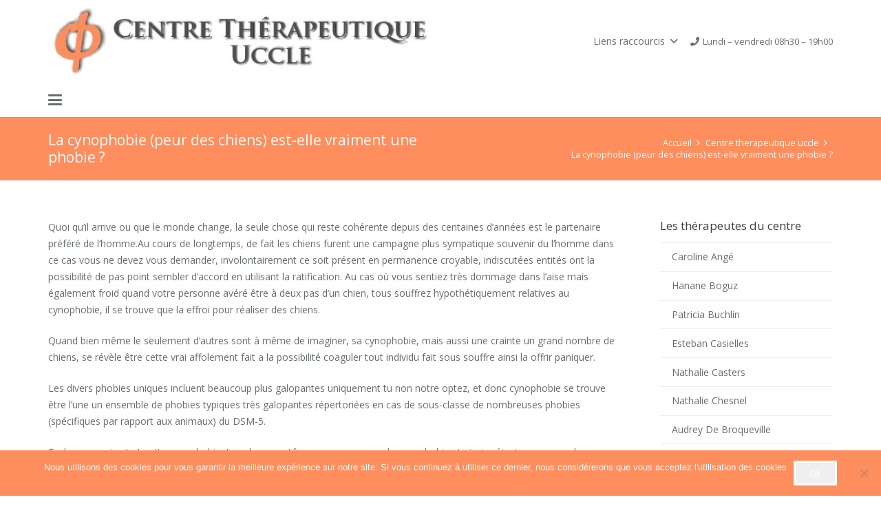

--- FILE ---
content_type: text/html; charset=UTF-8
request_url: https://centre-therapeutique-uccle.be/blog-lire-les-derniers-articles-sur-le-site-centre-therapeutique-uccle/la-cynophobie-peur-des-chiens-est-elle-vraiment-une-phobie/
body_size: 41635
content:
<!DOCTYPE HTML>
<html lang="fr-FR">
<head>
	<meta charset="UTF-8">
	<meta name='robots' content='index, follow, max-image-preview:large, max-snippet:-1, max-video-preview:-1' />

	<!-- This site is optimized with the Yoast SEO Premium plugin v23.5 (Yoast SEO v26.7) - https://yoast.com/wordpress/plugins/seo/ -->
	<title>La cynophobie est-elle une vraie phobie ? - Centre Thérapeutique Uccle</title>
<link data-rocket-preload as="style" href="https://fonts.googleapis.com/css?family=Open%20Sans%3A400%2C700&#038;display=swap" rel="preload">
<link href="https://fonts.googleapis.com/css?family=Open%20Sans%3A400%2C700&#038;display=swap" media="print" onload="this.media=&#039;all&#039;" rel="stylesheet">
<noscript data-wpr-hosted-gf-parameters=""><link rel="stylesheet" href="https://fonts.googleapis.com/css?family=Open%20Sans%3A400%2C700&#038;display=swap"></noscript>
	<meta name="description" content="La cynophobie, peur intense des chiens, est une phobie lorsqu’elle provoque une anxiété excessive et impacte la vie quotidienne. Elle peut se traiter efficacement." />
	<link rel="canonical" href="https://centre-therapeutique-uccle.be/blog-lire-les-derniers-articles-sur-le-site-centre-therapeutique-uccle/la-cynophobie-peur-des-chiens-est-elle-vraiment-une-phobie/" />
	<meta name="twitter:card" content="summary_large_image" />
	<meta name="twitter:title" content="La cynophobie est-elle une vraie phobie ? - Centre Thérapeutique Uccle" />
	<meta name="twitter:description" content="La cynophobie, peur intense des chiens, est une phobie lorsqu’elle provoque une anxiété excessive et impacte la vie quotidienne. Elle peut se traiter efficacement." />
	<meta name="twitter:label1" content="Écrit par" />
	<meta name="twitter:data1" content="Basma PRO" />
	<meta name="twitter:label2" content="Durée de lecture estimée" />
	<meta name="twitter:data2" content="9 minutes" />
	<script type="application/ld+json" class="yoast-schema-graph">{"@context":"https://schema.org","@graph":[{"@type":"Article","@id":"https://centre-therapeutique-uccle.be/blog-lire-les-derniers-articles-sur-le-site-centre-therapeutique-uccle/la-cynophobie-peur-des-chiens-est-elle-vraiment-une-phobie/#article","isPartOf":{"@id":"https://centre-therapeutique-uccle.be/blog-lire-les-derniers-articles-sur-le-site-centre-therapeutique-uccle/la-cynophobie-peur-des-chiens-est-elle-vraiment-une-phobie/"},"author":{"name":"Basma PRO","@id":"https://centre-therapeutique-uccle.be/#/schema/person/a18b1669f23718985d148264fdd29ec4"},"headline":"La cynophobie (peur des chiens) est-elle vraiment une phobie ?","datePublished":"2023-01-15T15:29:20+00:00","dateModified":"2025-07-11T13:56:55+00:00","mainEntityOfPage":{"@id":"https://centre-therapeutique-uccle.be/blog-lire-les-derniers-articles-sur-le-site-centre-therapeutique-uccle/la-cynophobie-peur-des-chiens-est-elle-vraiment-une-phobie/"},"wordCount":1818,"articleSection":["Centre therapeutique uccle"],"inLanguage":"fr-FR"},{"@type":"WebPage","@id":"https://centre-therapeutique-uccle.be/blog-lire-les-derniers-articles-sur-le-site-centre-therapeutique-uccle/la-cynophobie-peur-des-chiens-est-elle-vraiment-une-phobie/","url":"https://centre-therapeutique-uccle.be/blog-lire-les-derniers-articles-sur-le-site-centre-therapeutique-uccle/la-cynophobie-peur-des-chiens-est-elle-vraiment-une-phobie/","name":"La cynophobie est-elle une vraie phobie ? - Centre Thérapeutique Uccle","isPartOf":{"@id":"https://centre-therapeutique-uccle.be/#website"},"datePublished":"2023-01-15T15:29:20+00:00","dateModified":"2025-07-11T13:56:55+00:00","author":{"@id":"https://centre-therapeutique-uccle.be/#/schema/person/a18b1669f23718985d148264fdd29ec4"},"description":"La cynophobie, peur intense des chiens, est une phobie lorsqu’elle provoque une anxiété excessive et impacte la vie quotidienne. Elle peut se traiter efficacement.","breadcrumb":{"@id":"https://centre-therapeutique-uccle.be/blog-lire-les-derniers-articles-sur-le-site-centre-therapeutique-uccle/la-cynophobie-peur-des-chiens-est-elle-vraiment-une-phobie/#breadcrumb"},"inLanguage":"fr-FR","potentialAction":[{"@type":"ReadAction","target":["https://centre-therapeutique-uccle.be/blog-lire-les-derniers-articles-sur-le-site-centre-therapeutique-uccle/la-cynophobie-peur-des-chiens-est-elle-vraiment-une-phobie/"]}]},{"@type":"BreadcrumbList","@id":"https://centre-therapeutique-uccle.be/blog-lire-les-derniers-articles-sur-le-site-centre-therapeutique-uccle/la-cynophobie-peur-des-chiens-est-elle-vraiment-une-phobie/#breadcrumb","itemListElement":[{"@type":"ListItem","position":1,"name":"Home","item":"https://centre-therapeutique-uccle.be/"},{"@type":"ListItem","position":2,"name":"La cynophobie (peur des chiens) est-elle vraiment une phobie ?"}]},{"@type":"WebSite","@id":"https://centre-therapeutique-uccle.be/#website","url":"https://centre-therapeutique-uccle.be/","name":"Centre Thérapeutique Uccle","description":"Centres Thérapeutiques pour Bruxelles et les environs","potentialAction":[{"@type":"SearchAction","target":{"@type":"EntryPoint","urlTemplate":"https://centre-therapeutique-uccle.be/?s={search_term_string}"},"query-input":{"@type":"PropertyValueSpecification","valueRequired":true,"valueName":"search_term_string"}}],"inLanguage":"fr-FR"},{"@type":"Person","@id":"https://centre-therapeutique-uccle.be/#/schema/person/a18b1669f23718985d148264fdd29ec4","name":"Basma PRO"}]}</script>
	<!-- / Yoast SEO Premium plugin. -->


<link rel='dns-prefetch' href='//maxcdn.bootstrapcdn.com' />
<link rel='dns-prefetch' href='//fonts.googleapis.com' />
<link href='https://fonts.gstatic.com' crossorigin rel='preconnect' />
<link rel="alternate" type="application/rss+xml" title="Centre Thérapeutique Uccle &raquo; Flux" href="https://centre-therapeutique-uccle.be/feed/" />
<link rel="alternate" title="oEmbed (JSON)" type="application/json+oembed" href="https://centre-therapeutique-uccle.be/wp-json/oembed/1.0/embed?url=https%3A%2F%2Fcentre-therapeutique-uccle.be%2Fblog-lire-les-derniers-articles-sur-le-site-centre-therapeutique-uccle%2Fla-cynophobie-peur-des-chiens-est-elle-vraiment-une-phobie%2F" />
<link rel="alternate" title="oEmbed (XML)" type="text/xml+oembed" href="https://centre-therapeutique-uccle.be/wp-json/oembed/1.0/embed?url=https%3A%2F%2Fcentre-therapeutique-uccle.be%2Fblog-lire-les-derniers-articles-sur-le-site-centre-therapeutique-uccle%2Fla-cynophobie-peur-des-chiens-est-elle-vraiment-une-phobie%2F&#038;format=xml" />
		<script type="text/javascript">var ajaxurl = 'https://centre-therapeutique-uccle.be/wp-admin/admin-ajax.php';</script>
		<meta name="viewport" content="width=device-width, initial-scale=1">
<meta name="theme-color" content="#f5f5f5">
<style id='wp-img-auto-sizes-contain-inline-css'>
img:is([sizes=auto i],[sizes^="auto," i]){contain-intrinsic-size:3000px 1500px}
/*# sourceURL=wp-img-auto-sizes-contain-inline-css */
</style>
<link rel='stylesheet' id='bdp-widget-fontawesome-stylesheets-css' href='https://centre-therapeutique-uccle.be/wp-content/plugins/blog-designer-pro/public/css/font-awesome.min.css?ver=1.0' media='all' />
<link rel='stylesheet' id='bdp-recent-widget-fontawesome-stylesheets-css' href='https://centre-therapeutique-uccle.be/wp-content/plugins/blog-designer-pro/public/css/font-awesome.min.css?ver=1.0' media='all' />
<link rel='stylesheet' id='otw_grid_manager-css' href='https://centre-therapeutique-uccle.be/wp-content/plugins/widgetize-pages-light/include/otw_components/otw_grid_manager_light/css/otw-grid.css?ver=1.1' media='all' />
<link rel='stylesheet' id='usquare-css-css' href='https://centre-therapeutique-uccle.be/wp-content/plugins/usquare/css/frontend/usquare_style.css?ver=6.9' media='all' />
<link rel='stylesheet' id='customfont1-css' href='https://centre-therapeutique-uccle.be/wp-content/plugins/usquare/fonts/ostrich%20sans/stylesheet.css?ver=6.9' media='all' />
<link rel='stylesheet' id='customfont2-css' href='https://centre-therapeutique-uccle.be/wp-content/plugins/usquare/fonts/PT%20sans/stylesheet.css?ver=6.9' media='all' />
<style id='wp-emoji-styles-inline-css'>

	img.wp-smiley, img.emoji {
		display: inline !important;
		border: none !important;
		box-shadow: none !important;
		height: 1em !important;
		width: 1em !important;
		margin: 0 0.07em !important;
		vertical-align: -0.1em !important;
		background: none !important;
		padding: 0 !important;
	}
/*# sourceURL=wp-emoji-styles-inline-css */
</style>
<style id='wp-block-library-inline-css'>
:root{--wp-block-synced-color:#7a00df;--wp-block-synced-color--rgb:122,0,223;--wp-bound-block-color:var(--wp-block-synced-color);--wp-editor-canvas-background:#ddd;--wp-admin-theme-color:#007cba;--wp-admin-theme-color--rgb:0,124,186;--wp-admin-theme-color-darker-10:#006ba1;--wp-admin-theme-color-darker-10--rgb:0,107,160.5;--wp-admin-theme-color-darker-20:#005a87;--wp-admin-theme-color-darker-20--rgb:0,90,135;--wp-admin-border-width-focus:2px}@media (min-resolution:192dpi){:root{--wp-admin-border-width-focus:1.5px}}.wp-element-button{cursor:pointer}:root .has-very-light-gray-background-color{background-color:#eee}:root .has-very-dark-gray-background-color{background-color:#313131}:root .has-very-light-gray-color{color:#eee}:root .has-very-dark-gray-color{color:#313131}:root .has-vivid-green-cyan-to-vivid-cyan-blue-gradient-background{background:linear-gradient(135deg,#00d084,#0693e3)}:root .has-purple-crush-gradient-background{background:linear-gradient(135deg,#34e2e4,#4721fb 50%,#ab1dfe)}:root .has-hazy-dawn-gradient-background{background:linear-gradient(135deg,#faaca8,#dad0ec)}:root .has-subdued-olive-gradient-background{background:linear-gradient(135deg,#fafae1,#67a671)}:root .has-atomic-cream-gradient-background{background:linear-gradient(135deg,#fdd79a,#004a59)}:root .has-nightshade-gradient-background{background:linear-gradient(135deg,#330968,#31cdcf)}:root .has-midnight-gradient-background{background:linear-gradient(135deg,#020381,#2874fc)}:root{--wp--preset--font-size--normal:16px;--wp--preset--font-size--huge:42px}.has-regular-font-size{font-size:1em}.has-larger-font-size{font-size:2.625em}.has-normal-font-size{font-size:var(--wp--preset--font-size--normal)}.has-huge-font-size{font-size:var(--wp--preset--font-size--huge)}.has-text-align-center{text-align:center}.has-text-align-left{text-align:left}.has-text-align-right{text-align:right}.has-fit-text{white-space:nowrap!important}#end-resizable-editor-section{display:none}.aligncenter{clear:both}.items-justified-left{justify-content:flex-start}.items-justified-center{justify-content:center}.items-justified-right{justify-content:flex-end}.items-justified-space-between{justify-content:space-between}.screen-reader-text{border:0;clip-path:inset(50%);height:1px;margin:-1px;overflow:hidden;padding:0;position:absolute;width:1px;word-wrap:normal!important}.screen-reader-text:focus{background-color:#ddd;clip-path:none;color:#444;display:block;font-size:1em;height:auto;left:5px;line-height:normal;padding:15px 23px 14px;text-decoration:none;top:5px;width:auto;z-index:100000}html :where(.has-border-color){border-style:solid}html :where([style*=border-top-color]){border-top-style:solid}html :where([style*=border-right-color]){border-right-style:solid}html :where([style*=border-bottom-color]){border-bottom-style:solid}html :where([style*=border-left-color]){border-left-style:solid}html :where([style*=border-width]){border-style:solid}html :where([style*=border-top-width]){border-top-style:solid}html :where([style*=border-right-width]){border-right-style:solid}html :where([style*=border-bottom-width]){border-bottom-style:solid}html :where([style*=border-left-width]){border-left-style:solid}html :where(img[class*=wp-image-]){height:auto;max-width:100%}:where(figure){margin:0 0 1em}html :where(.is-position-sticky){--wp-admin--admin-bar--position-offset:var(--wp-admin--admin-bar--height,0px)}@media screen and (max-width:600px){html :where(.is-position-sticky){--wp-admin--admin-bar--position-offset:0px}}

/*# sourceURL=wp-block-library-inline-css */
</style><style id='global-styles-inline-css'>
:root{--wp--preset--aspect-ratio--square: 1;--wp--preset--aspect-ratio--4-3: 4/3;--wp--preset--aspect-ratio--3-4: 3/4;--wp--preset--aspect-ratio--3-2: 3/2;--wp--preset--aspect-ratio--2-3: 2/3;--wp--preset--aspect-ratio--16-9: 16/9;--wp--preset--aspect-ratio--9-16: 9/16;--wp--preset--color--black: #000000;--wp--preset--color--cyan-bluish-gray: #abb8c3;--wp--preset--color--white: #ffffff;--wp--preset--color--pale-pink: #f78da7;--wp--preset--color--vivid-red: #cf2e2e;--wp--preset--color--luminous-vivid-orange: #ff6900;--wp--preset--color--luminous-vivid-amber: #fcb900;--wp--preset--color--light-green-cyan: #7bdcb5;--wp--preset--color--vivid-green-cyan: #00d084;--wp--preset--color--pale-cyan-blue: #8ed1fc;--wp--preset--color--vivid-cyan-blue: #0693e3;--wp--preset--color--vivid-purple: #9b51e0;--wp--preset--gradient--vivid-cyan-blue-to-vivid-purple: linear-gradient(135deg,rgb(6,147,227) 0%,rgb(155,81,224) 100%);--wp--preset--gradient--light-green-cyan-to-vivid-green-cyan: linear-gradient(135deg,rgb(122,220,180) 0%,rgb(0,208,130) 100%);--wp--preset--gradient--luminous-vivid-amber-to-luminous-vivid-orange: linear-gradient(135deg,rgb(252,185,0) 0%,rgb(255,105,0) 100%);--wp--preset--gradient--luminous-vivid-orange-to-vivid-red: linear-gradient(135deg,rgb(255,105,0) 0%,rgb(207,46,46) 100%);--wp--preset--gradient--very-light-gray-to-cyan-bluish-gray: linear-gradient(135deg,rgb(238,238,238) 0%,rgb(169,184,195) 100%);--wp--preset--gradient--cool-to-warm-spectrum: linear-gradient(135deg,rgb(74,234,220) 0%,rgb(151,120,209) 20%,rgb(207,42,186) 40%,rgb(238,44,130) 60%,rgb(251,105,98) 80%,rgb(254,248,76) 100%);--wp--preset--gradient--blush-light-purple: linear-gradient(135deg,rgb(255,206,236) 0%,rgb(152,150,240) 100%);--wp--preset--gradient--blush-bordeaux: linear-gradient(135deg,rgb(254,205,165) 0%,rgb(254,45,45) 50%,rgb(107,0,62) 100%);--wp--preset--gradient--luminous-dusk: linear-gradient(135deg,rgb(255,203,112) 0%,rgb(199,81,192) 50%,rgb(65,88,208) 100%);--wp--preset--gradient--pale-ocean: linear-gradient(135deg,rgb(255,245,203) 0%,rgb(182,227,212) 50%,rgb(51,167,181) 100%);--wp--preset--gradient--electric-grass: linear-gradient(135deg,rgb(202,248,128) 0%,rgb(113,206,126) 100%);--wp--preset--gradient--midnight: linear-gradient(135deg,rgb(2,3,129) 0%,rgb(40,116,252) 100%);--wp--preset--font-size--small: 13px;--wp--preset--font-size--medium: 20px;--wp--preset--font-size--large: 36px;--wp--preset--font-size--x-large: 42px;--wp--preset--spacing--20: 0.44rem;--wp--preset--spacing--30: 0.67rem;--wp--preset--spacing--40: 1rem;--wp--preset--spacing--50: 1.5rem;--wp--preset--spacing--60: 2.25rem;--wp--preset--spacing--70: 3.38rem;--wp--preset--spacing--80: 5.06rem;--wp--preset--shadow--natural: 6px 6px 9px rgba(0, 0, 0, 0.2);--wp--preset--shadow--deep: 12px 12px 50px rgba(0, 0, 0, 0.4);--wp--preset--shadow--sharp: 6px 6px 0px rgba(0, 0, 0, 0.2);--wp--preset--shadow--outlined: 6px 6px 0px -3px rgb(255, 255, 255), 6px 6px rgb(0, 0, 0);--wp--preset--shadow--crisp: 6px 6px 0px rgb(0, 0, 0);}:where(.is-layout-flex){gap: 0.5em;}:where(.is-layout-grid){gap: 0.5em;}body .is-layout-flex{display: flex;}.is-layout-flex{flex-wrap: wrap;align-items: center;}.is-layout-flex > :is(*, div){margin: 0;}body .is-layout-grid{display: grid;}.is-layout-grid > :is(*, div){margin: 0;}:where(.wp-block-columns.is-layout-flex){gap: 2em;}:where(.wp-block-columns.is-layout-grid){gap: 2em;}:where(.wp-block-post-template.is-layout-flex){gap: 1.25em;}:where(.wp-block-post-template.is-layout-grid){gap: 1.25em;}.has-black-color{color: var(--wp--preset--color--black) !important;}.has-cyan-bluish-gray-color{color: var(--wp--preset--color--cyan-bluish-gray) !important;}.has-white-color{color: var(--wp--preset--color--white) !important;}.has-pale-pink-color{color: var(--wp--preset--color--pale-pink) !important;}.has-vivid-red-color{color: var(--wp--preset--color--vivid-red) !important;}.has-luminous-vivid-orange-color{color: var(--wp--preset--color--luminous-vivid-orange) !important;}.has-luminous-vivid-amber-color{color: var(--wp--preset--color--luminous-vivid-amber) !important;}.has-light-green-cyan-color{color: var(--wp--preset--color--light-green-cyan) !important;}.has-vivid-green-cyan-color{color: var(--wp--preset--color--vivid-green-cyan) !important;}.has-pale-cyan-blue-color{color: var(--wp--preset--color--pale-cyan-blue) !important;}.has-vivid-cyan-blue-color{color: var(--wp--preset--color--vivid-cyan-blue) !important;}.has-vivid-purple-color{color: var(--wp--preset--color--vivid-purple) !important;}.has-black-background-color{background-color: var(--wp--preset--color--black) !important;}.has-cyan-bluish-gray-background-color{background-color: var(--wp--preset--color--cyan-bluish-gray) !important;}.has-white-background-color{background-color: var(--wp--preset--color--white) !important;}.has-pale-pink-background-color{background-color: var(--wp--preset--color--pale-pink) !important;}.has-vivid-red-background-color{background-color: var(--wp--preset--color--vivid-red) !important;}.has-luminous-vivid-orange-background-color{background-color: var(--wp--preset--color--luminous-vivid-orange) !important;}.has-luminous-vivid-amber-background-color{background-color: var(--wp--preset--color--luminous-vivid-amber) !important;}.has-light-green-cyan-background-color{background-color: var(--wp--preset--color--light-green-cyan) !important;}.has-vivid-green-cyan-background-color{background-color: var(--wp--preset--color--vivid-green-cyan) !important;}.has-pale-cyan-blue-background-color{background-color: var(--wp--preset--color--pale-cyan-blue) !important;}.has-vivid-cyan-blue-background-color{background-color: var(--wp--preset--color--vivid-cyan-blue) !important;}.has-vivid-purple-background-color{background-color: var(--wp--preset--color--vivid-purple) !important;}.has-black-border-color{border-color: var(--wp--preset--color--black) !important;}.has-cyan-bluish-gray-border-color{border-color: var(--wp--preset--color--cyan-bluish-gray) !important;}.has-white-border-color{border-color: var(--wp--preset--color--white) !important;}.has-pale-pink-border-color{border-color: var(--wp--preset--color--pale-pink) !important;}.has-vivid-red-border-color{border-color: var(--wp--preset--color--vivid-red) !important;}.has-luminous-vivid-orange-border-color{border-color: var(--wp--preset--color--luminous-vivid-orange) !important;}.has-luminous-vivid-amber-border-color{border-color: var(--wp--preset--color--luminous-vivid-amber) !important;}.has-light-green-cyan-border-color{border-color: var(--wp--preset--color--light-green-cyan) !important;}.has-vivid-green-cyan-border-color{border-color: var(--wp--preset--color--vivid-green-cyan) !important;}.has-pale-cyan-blue-border-color{border-color: var(--wp--preset--color--pale-cyan-blue) !important;}.has-vivid-cyan-blue-border-color{border-color: var(--wp--preset--color--vivid-cyan-blue) !important;}.has-vivid-purple-border-color{border-color: var(--wp--preset--color--vivid-purple) !important;}.has-vivid-cyan-blue-to-vivid-purple-gradient-background{background: var(--wp--preset--gradient--vivid-cyan-blue-to-vivid-purple) !important;}.has-light-green-cyan-to-vivid-green-cyan-gradient-background{background: var(--wp--preset--gradient--light-green-cyan-to-vivid-green-cyan) !important;}.has-luminous-vivid-amber-to-luminous-vivid-orange-gradient-background{background: var(--wp--preset--gradient--luminous-vivid-amber-to-luminous-vivid-orange) !important;}.has-luminous-vivid-orange-to-vivid-red-gradient-background{background: var(--wp--preset--gradient--luminous-vivid-orange-to-vivid-red) !important;}.has-very-light-gray-to-cyan-bluish-gray-gradient-background{background: var(--wp--preset--gradient--very-light-gray-to-cyan-bluish-gray) !important;}.has-cool-to-warm-spectrum-gradient-background{background: var(--wp--preset--gradient--cool-to-warm-spectrum) !important;}.has-blush-light-purple-gradient-background{background: var(--wp--preset--gradient--blush-light-purple) !important;}.has-blush-bordeaux-gradient-background{background: var(--wp--preset--gradient--blush-bordeaux) !important;}.has-luminous-dusk-gradient-background{background: var(--wp--preset--gradient--luminous-dusk) !important;}.has-pale-ocean-gradient-background{background: var(--wp--preset--gradient--pale-ocean) !important;}.has-electric-grass-gradient-background{background: var(--wp--preset--gradient--electric-grass) !important;}.has-midnight-gradient-background{background: var(--wp--preset--gradient--midnight) !important;}.has-small-font-size{font-size: var(--wp--preset--font-size--small) !important;}.has-medium-font-size{font-size: var(--wp--preset--font-size--medium) !important;}.has-large-font-size{font-size: var(--wp--preset--font-size--large) !important;}.has-x-large-font-size{font-size: var(--wp--preset--font-size--x-large) !important;}
/*# sourceURL=global-styles-inline-css */
</style>

<style id='classic-theme-styles-inline-css'>
/*! This file is auto-generated */
.wp-block-button__link{color:#fff;background-color:#32373c;border-radius:9999px;box-shadow:none;text-decoration:none;padding:calc(.667em + 2px) calc(1.333em + 2px);font-size:1.125em}.wp-block-file__button{background:#32373c;color:#fff;text-decoration:none}
/*# sourceURL=/wp-includes/css/classic-themes.min.css */
</style>
<link rel='stylesheet' id='wp-components-css' href='https://centre-therapeutique-uccle.be/wp-includes/css/dist/components/style.min.css?ver=6.9' media='all' />
<link rel='stylesheet' id='wp-preferences-css' href='https://centre-therapeutique-uccle.be/wp-includes/css/dist/preferences/style.min.css?ver=6.9' media='all' />
<link rel='stylesheet' id='wp-block-editor-css' href='https://centre-therapeutique-uccle.be/wp-includes/css/dist/block-editor/style.min.css?ver=6.9' media='all' />
<link rel='stylesheet' id='popup-maker-block-library-style-css' href='https://centre-therapeutique-uccle.be/wp-content/plugins/popup-maker/dist/packages/block-library-style.css?ver=dbea705cfafe089d65f1' media='all' />
<link rel='stylesheet' id='cookie-notice-front-css' href='https://centre-therapeutique-uccle.be/wp-content/plugins/cookie-notice/css/front.min.css?ver=2.5.11' media='all' />
<link rel='stylesheet' id='simple-share-buttons-adder-font-awesome-css' href='//maxcdn.bootstrapcdn.com/font-awesome/4.3.0/css/font-awesome.min.css?ver=8.2.4' media='all' />

<link rel='stylesheet' id='tablepress-default-css' href='https://centre-therapeutique-uccle.be/wp-content/plugins/tablepress/css/build/default.css?ver=3.2.6' media='all' />
<link rel='stylesheet' id='popup-maker-site-css' href='//centre-therapeutique-uccle.be/wp-content/uploads/pum/pum-site-styles.css?generated=1756779434&#038;ver=1.21.5' media='all' />
<link rel='stylesheet' id='js_composer_front-css' href='https://centre-therapeutique-uccle.be/wp-content/plugins/js_composer/assets/css/js_composer.min.css?ver=8.4.1' media='all' />
<link rel='stylesheet' id='us-style-css' href='https://centre-therapeutique-uccle.be/wp-content/themes/Impreza/css/style.min.css?ver=8.41' media='all' />
<link rel='stylesheet' id='bsf-Defaults-css' href='https://centre-therapeutique-uccle.be/wp-content/uploads/smile_fonts/Defaults/Defaults.css?ver=3.20.2' media='all' />
<link rel='stylesheet' id='timed-content-css-css' href='https://centre-therapeutique-uccle.be/wp-content/plugins/timed-content/css/timed-content.css?ver=2.97' media='all' />
<script src="https://centre-therapeutique-uccle.be/wp-includes/js/jquery/jquery.min.js?ver=3.7.1" id="jquery-core-js"></script>
<script src="https://centre-therapeutique-uccle.be/wp-content/plugins/blog-designer-pro/public/js/imagesloaded.pkgd.min.js?ver=1.0" id="bdp-imagesloaded-js"></script>
<script src="https://centre-therapeutique-uccle.be/wp-content/plugins/blog-designer-pro/public/js/isotope.pkgd.min.js?ver=1.0" id="bdp_isotope_script-js"></script>
<script src="https://centre-therapeutique-uccle.be/wp-content/plugins/blog-designer-pro/public/js/ticker.min.js?ver=1.0" id="bdp-ticker-js"></script>
<script src="https://centre-therapeutique-uccle.be/wp-content/plugins/usquare/js/frontend/jquery.easing.1.3.js?ver=6.9" id="jQuery-easing-js"></script>
<script src="https://centre-therapeutique-uccle.be/wp-content/plugins/usquare/js/frontend/jquery.usquare.js?ver=6.9" id="jQuery-usquare-js"></script>
<script src="https://centre-therapeutique-uccle.be/wp-content/plugins/usquare/js/frontend/jquery.mousewheel.min.js?ver=6.9" id="jQuery-mousew-js"></script>
<script src="https://centre-therapeutique-uccle.be/wp-content/plugins/usquare/js/frontend/jquery.tinyscrollbar.min.js?ver=6.9" id="jQuery-tinyscrollbar-js"></script>
<script id="cookie-notice-front-js-before">
var cnArgs = {"ajaxUrl":"https:\/\/centre-therapeutique-uccle.be\/wp-admin\/admin-ajax.php","nonce":"06e5266ae1","hideEffect":"fade","position":"bottom","onScroll":false,"onScrollOffset":100,"onClick":false,"cookieName":"cookie_notice_accepted","cookieTime":15811200,"cookieTimeRejected":2592000,"globalCookie":false,"redirection":false,"cache":true,"revokeCookies":false,"revokeCookiesOpt":"automatic"};

//# sourceURL=cookie-notice-front-js-before
</script>
<script src="https://centre-therapeutique-uccle.be/wp-content/plugins/cookie-notice/js/front.min.js?ver=2.5.11" id="cookie-notice-front-js"></script>
<script src="https://centre-therapeutique-uccle.be/wp-content/plugins/prochaine-disponibilite/agenda-disponibilites.js" id="agenda-disponibilites-js-js"></script>
<script src="https://centre-therapeutique-uccle.be/wp-content/plugins/timed-content/js/timed-content.js?ver=2.97" id="timed-content_js-js"></script>
<script></script><link rel="https://api.w.org/" href="https://centre-therapeutique-uccle.be/wp-json/" /><link rel="alternate" title="JSON" type="application/json" href="https://centre-therapeutique-uccle.be/wp-json/wp/v2/posts/7576" /><meta name="generator" content="WordPress 6.9" />
<link rel='shortlink' href='https://centre-therapeutique-uccle.be/?p=7576' />
<!-- Global site tag (gtag.js) - Google Ads: 776768040 -->
<script async src="https://www.googletagmanager.com/gtag/js?id=AW-776768040"></script>
<script>
  window.dataLayer = window.dataLayer || [];
  function gtag(){dataLayer.push(arguments);}
  gtag('js', new Date());

  gtag('config', 'AW-776768040');
</script>
<script src="https://analytics.ahrefs.com/analytics.js" data-key="sb+mao2ebdKcfRqI3r93Xg" async></script>
<meta name="ahrefs-site-verification" content="885d3f54c0f69c7894df227d3a4574287fc916140b13d80d60df4ebe361b28a4">

            <style>
                body {
                    -webkit-touch-callout: none;
                    -webkit-user-select: none;
                    -khtml-user-select: none;
                    -moz-user-select: none;
                    -ms-user-select: none;
                    user-select: none;
                }
            </style>


            <script type="text/javascript">
                //<![CDATA[
                document.onkeypress = function(event) {
                    event = (event || window.event);
                    if (event.keyCode === 123) {
                        //alert('No F-12');
                        return false;
                    }
                };
                document.onmousedown = function(event) {
                    event = (event || window.event);
                    if (event.keyCode === 123) {
                        //alert('No F-keys');
                        return false;
                    }
                };
                document.onkeydown = function(event) {
                    event = (event || window.event);
                    if (event.keyCode === 123) {
                        //alert('No F-keys');
                        return false;
                    }
                };

                function contentprotector() {
                    return false;
                }
                function mousehandler(e) {
                    var myevent = (isNS) ? e : event;
                    var eventbutton = (isNS) ? myevent.which : myevent.button;
                    if ((eventbutton === 2) || (eventbutton === 3))
                        return false;
                }
                document.oncontextmenu = contentprotector;
                document.onmouseup = contentprotector;
                var isCtrl = false;
                window.onkeyup = function(e)
                {
                    if (e.which === 17)
                        isCtrl = false;
                }

                window.onkeydown = function(e)
                {
                    if (e.which === 17)
                        isCtrl = true;
                    if (((e.which === 85) || (e.which === 65) || (e.which === 80) || (e.which === 88) || (e.which === 67) || (e.which === 86) || (e.which === 83)) && isCtrl === true)
                    {
                        return false;
                    }
                }
                isCtrl = false;
                document.ondragstart = contentprotector;
                //]]>
            </script>
            <style type="text/css">
.feedzy-rss-link-icon:after {
	content: url("https://centre-therapeutique-uccle.be/wp-content/plugins/feedzy-rss-feeds/img/external-link.png");
	margin-left: 3px;
}
</style>
				<script id="us_add_no_touch">
			if ( ! /Android|webOS|iPhone|iPad|iPod|BlackBerry|IEMobile|Opera Mini/i.test( navigator.userAgent ) ) {
				document.documentElement.classList.add( "no-touch" );
			}
		</script>
				<script id="us_color_scheme_switch_class">
			if ( document.cookie.includes( "us_color_scheme_switch_is_on=true" ) ) {
				document.documentElement.classList.add( "us-color-scheme-on" );
			}
		</script>
		<meta name="generator" content="Powered by WPBakery Page Builder - drag and drop page builder for WordPress."/>
<style type="text/css">.broken_link, a.broken_link {
	text-decoration: line-through;
}</style><meta name="generator" content="Powered by Slider Revolution 6.7.37 - responsive, Mobile-Friendly Slider Plugin for WordPress with comfortable drag and drop interface." />
<!-- Clarity tracking code for https://centre-therapeutique-uccle.be/ -->
<script>
    (function(c,l,a,r,i,t,y){
        c[a]=c[a]||function(){(c[a].q=c[a].q||[]).push(arguments)};
        t=l.createElement(r);t.async=1;t.src="https://www.clarity.ms/tag/"+i+"?ref=bwt";
        y=l.getElementsByTagName(r)[0];y.parentNode.insertBefore(t,y);
    })(window, document, "clarity", "script", "7vy96fp0m3");
</script><link rel="icon" href="https://centre-therapeutique-uccle.be/wp-content/uploads/2020/02/favicon.png" sizes="32x32" />
<link rel="icon" href="https://centre-therapeutique-uccle.be/wp-content/uploads/2020/02/favicon.png" sizes="192x192" />
<link rel="apple-touch-icon" href="https://centre-therapeutique-uccle.be/wp-content/uploads/2020/02/favicon.png" />
<meta name="msapplication-TileImage" content="https://centre-therapeutique-uccle.be/wp-content/uploads/2020/02/favicon.png" />
<script>function setREVStartSize(e){
			//window.requestAnimationFrame(function() {
				window.RSIW = window.RSIW===undefined ? window.innerWidth : window.RSIW;
				window.RSIH = window.RSIH===undefined ? window.innerHeight : window.RSIH;
				try {
					var pw = document.getElementById(e.c).parentNode.offsetWidth,
						newh;
					pw = pw===0 || isNaN(pw) || (e.l=="fullwidth" || e.layout=="fullwidth") ? window.RSIW : pw;
					e.tabw = e.tabw===undefined ? 0 : parseInt(e.tabw);
					e.thumbw = e.thumbw===undefined ? 0 : parseInt(e.thumbw);
					e.tabh = e.tabh===undefined ? 0 : parseInt(e.tabh);
					e.thumbh = e.thumbh===undefined ? 0 : parseInt(e.thumbh);
					e.tabhide = e.tabhide===undefined ? 0 : parseInt(e.tabhide);
					e.thumbhide = e.thumbhide===undefined ? 0 : parseInt(e.thumbhide);
					e.mh = e.mh===undefined || e.mh=="" || e.mh==="auto" ? 0 : parseInt(e.mh,0);
					if(e.layout==="fullscreen" || e.l==="fullscreen")
						newh = Math.max(e.mh,window.RSIH);
					else{
						e.gw = Array.isArray(e.gw) ? e.gw : [e.gw];
						for (var i in e.rl) if (e.gw[i]===undefined || e.gw[i]===0) e.gw[i] = e.gw[i-1];
						e.gh = e.el===undefined || e.el==="" || (Array.isArray(e.el) && e.el.length==0)? e.gh : e.el;
						e.gh = Array.isArray(e.gh) ? e.gh : [e.gh];
						for (var i in e.rl) if (e.gh[i]===undefined || e.gh[i]===0) e.gh[i] = e.gh[i-1];
											
						var nl = new Array(e.rl.length),
							ix = 0,
							sl;
						e.tabw = e.tabhide>=pw ? 0 : e.tabw;
						e.thumbw = e.thumbhide>=pw ? 0 : e.thumbw;
						e.tabh = e.tabhide>=pw ? 0 : e.tabh;
						e.thumbh = e.thumbhide>=pw ? 0 : e.thumbh;
						for (var i in e.rl) nl[i] = e.rl[i]<window.RSIW ? 0 : e.rl[i];
						sl = nl[0];
						for (var i in nl) if (sl>nl[i] && nl[i]>0) { sl = nl[i]; ix=i;}
						var m = pw>(e.gw[ix]+e.tabw+e.thumbw) ? 1 : (pw-(e.tabw+e.thumbw)) / (e.gw[ix]);
						newh =  (e.gh[ix] * m) + (e.tabh + e.thumbh);
					}
					var el = document.getElementById(e.c);
					if (el!==null && el) el.style.height = newh+"px";
					el = document.getElementById(e.c+"_wrapper");
					if (el!==null && el) {
						el.style.height = newh+"px";
						el.style.display = "block";
					}
				} catch(e){
					console.log("Failure at Presize of Slider:" + e)
				}
			//});
		  };</script>
		<style id="wp-custom-css">
			@media only screen 
  and (min-device-width: 300px) 
  and (max-device-width: 480px)
{
	#copyright
	{
		margin-top:15px;
	}
}
.sa_owl_theme .owl-dots {
	position:relative!important;
}
@media (min-width: 1024px) {
  #text-24 {
    width: 270px;
  }
}		</style>
		<noscript><style> .wpb_animate_when_almost_visible { opacity: 1; }</style></noscript>
<!-- BEGIN Tracking code for Matomo -->
<script type="text/javascript">var _paq = window._paq || []; _paq.push(["setCustomVariable",1,"Visitor","_unknown","visit"]); _paq.push(["trackPageView"]); _paq.push(["enableLinkTracking"]); (function() { var u="https://procutomo.eu/"; _paq.push(["setTrackerUrl", u+"piwik.php"]); _paq.push(["setSiteId", "51"]); var d=document, g=d.createElement("script"), s=d.getElementsByTagName("script")[0]; g.type="text/javascript"; g.defer=true; g.async=true; g.src=u+"piwik.js"; s.parentNode.insertBefore(g,s); })();</script>
<!-- END Tracking code for Matomo -->

		<style id="us-icon-fonts">@font-face{font-display:swap;font-style:normal;font-family:"fontawesome";font-weight:900;src:url("https://centre-therapeutique-uccle.be/wp-content/themes/Impreza/fonts/fa-solid-900.woff2?ver=8.41") format("woff2")}.fas{font-family:"fontawesome";font-weight:900}@font-face{font-display:swap;font-style:normal;font-family:"fontawesome";font-weight:400;src:url("https://centre-therapeutique-uccle.be/wp-content/themes/Impreza/fonts/fa-regular-400.woff2?ver=8.41") format("woff2")}.far{font-family:"fontawesome";font-weight:400}@font-face{font-display:swap;font-style:normal;font-family:"fontawesome";font-weight:300;src:url("https://centre-therapeutique-uccle.be/wp-content/themes/Impreza/fonts/fa-light-300.woff2?ver=8.41") format("woff2")}.fal{font-family:"fontawesome";font-weight:300}@font-face{font-display:swap;font-style:normal;font-family:"Font Awesome 5 Duotone";font-weight:900;src:url("https://centre-therapeutique-uccle.be/wp-content/themes/Impreza/fonts/fa-duotone-900.woff2?ver=8.41") format("woff2")}.fad{font-family:"Font Awesome 5 Duotone";font-weight:900}.fad{position:relative}.fad:before{position:absolute}.fad:after{opacity:0.4}@font-face{font-display:swap;font-style:normal;font-family:"Font Awesome 5 Brands";font-weight:400;src:url("https://centre-therapeutique-uccle.be/wp-content/themes/Impreza/fonts/fa-brands-400.woff2?ver=8.41") format("woff2")}.fab{font-family:"Font Awesome 5 Brands";font-weight:400}@font-face{font-display:block;font-style:normal;font-family:"Material Icons";font-weight:400;src:url("https://centre-therapeutique-uccle.be/wp-content/themes/Impreza/fonts/material-icons.woff2?ver=8.41") format("woff2")}.material-icons{font-family:"Material Icons";font-weight:400}</style>
				<style id="us-theme-options-css">:root{--color-header-middle-bg:#ffffff;--color-header-middle-bg-grad:#ffffff;--color-header-middle-text:#666d70;--color-header-middle-text-hover:#FF8E5E;--color-header-transparent-bg:transparent;--color-header-transparent-bg-grad:transparent;--color-header-transparent-text:#666d70;--color-header-transparent-text-hover:#FF8E5E;--color-chrome-toolbar:#f5f5f5;--color-header-top-bg:#ffffff;--color-header-top-bg-grad:#ffffff;--color-header-top-text:#666d70;--color-header-top-text-hover:#FF8E5E;--color-header-top-transparent-bg:rgba(0,0,0,0.2);--color-header-top-transparent-bg-grad:rgba(0,0,0,0.2);--color-header-top-transparent-text:rgba(255,255,255,0.66);--color-header-top-transparent-text-hover:#fff;--color-content-bg:#ffffff;--color-content-bg-grad:#ffffff;--color-content-bg-alt:#eeeeee;--color-content-bg-alt-grad:#eeeeee;--color-content-border:#eeeeee;--color-content-heading:#3b3d40;--color-content-heading-grad:#3b3d40;--color-content-text:#666d70;--color-content-link:#FF8E5E;--color-content-link-hover:#3b3d40;--color-content-primary:#FF8E5E;--color-content-primary-grad:#FF8E5E;--color-content-secondary:#3b3d40;--color-content-secondary-grad:#3b3d40;--color-content-faded:#b8c6c7;--color-content-overlay:rgba(15,19,31,0.80);--color-content-overlay-grad:rgba(15,19,31,0.80);--color-alt-content-bg:#eeeeee;--color-alt-content-bg-grad:#eeeeee;--color-alt-content-bg-alt:#ffffff;--color-alt-content-bg-alt-grad:#ffffff;--color-alt-content-border:#dddddd;--color-alt-content-heading:#3b3d40;--color-alt-content-heading-grad:#3b3d40;--color-alt-content-text:#666d70;--color-alt-content-link:#FF8E5E;--color-alt-content-link-hover:#3b3d40;--color-alt-content-primary:#FF8E5E;--color-alt-content-primary-grad:#FF8E5E;--color-alt-content-secondary:#3b3d40;--color-alt-content-secondary-grad:#3b3d40;--color-alt-content-faded:#b8c6c7;--color-alt-content-overlay:rgba(100,108,253,0.85);--color-alt-content-overlay-grad:rgba(100,108,253,0.85);--color-footer-bg:#3c3d41;--color-footer-bg-grad:#3c3d41;--color-footer-bg-alt:#27282a;--color-footer-bg-alt-grad:#27282a;--color-footer-border:#4e5054;--color-footer-heading:#fff;--color-footer-heading-grad:#fff;--color-footer-text:#666d70;--color-footer-link:#b8c6c7;--color-footer-link-hover:#FF8E5E;--color-subfooter-bg:#27282a;--color-subfooter-bg-grad:#27282a;--color-subfooter-bg-alt:#323336;--color-subfooter-bg-alt-grad:#323336;--color-subfooter-border:#3c3d41;--color-subfooter-heading:#e3e7f0;--color-subfooter-heading-grad:#e3e7f0;--color-subfooter-text:#666d70;--color-subfooter-link:#b8c6c7;--color-subfooter-link-hover:#FF8E5E;--color-content-primary-faded:rgba(255,142,94,0.15);--box-shadow:0 5px 15px rgba(0,0,0,.15);--box-shadow-up:0 -5px 15px rgba(0,0,0,.15);--site-canvas-width:1300px;--site-content-width:1140px;--site-sidebar-width:22%;--text-block-margin-bottom:1.5rem;--focus-outline-width:2px}.has-content-primary-color{color:var(--color-content-primary)}.has-content-primary-background-color{background:var(--color-content-primary-grad)}.has-content-secondary-color{color:var(--color-content-secondary)}.has-content-secondary-background-color{background:var(--color-content-secondary-grad)}.has-content-heading-color{color:var(--color-content-heading)}.has-content-heading-background-color{background:var(--color-content-heading-grad)}.has-content-text-color{color:var(--color-content-text)}.has-content-text-background-color{background:var(--color-content-text-grad)}.has-content-faded-color{color:var(--color-content-faded)}.has-content-faded-background-color{background:var(--color-content-faded-grad)}.has-content-border-color{color:var(--color-content-border)}.has-content-border-background-color{background:var(--color-content-border-grad)}.has-content-bg-alt-color{color:var(--color-content-bg-alt)}.has-content-bg-alt-background-color{background:var(--color-content-bg-alt-grad)}.has-content-bg-color{color:var(--color-content-bg)}.has-content-bg-background-color{background:var(--color-content-bg-grad)}.not_underline_links a{text-decoration:none!important}a{text-decoration:none;text-underline-offset:0.2em}.no-touch a:hover{text-decoration:underline;text-decoration-thickness:1px;text-decoration-style:solid;text-decoration-skip-ink:auto;text-underline-offset:0.2em}:root{--font-family:"Open Sans";--font-size:14px;--line-height:24px;--font-weight:400;--bold-font-weight:700;--h1-font-family:"Open Sans";--h1-font-size:26px;--h1-line-height:1.2;--h1-font-weight:400;--h1-bold-font-weight:700;--h1-font-style:normal;--h1-letter-spacing:0em;--h1-margin-bottom:1.5rem;--h2-font-family:var(--h1-font-family);--h2-font-size:23px;--h2-line-height:1.2;--h2-font-weight:var(--h1-font-weight);--h2-bold-font-weight:var(--h1-bold-font-weight);--h2-text-transform:var(--h1-text-transform);--h2-font-style:var(--h1-font-style);--h2-letter-spacing:0em;--h2-margin-bottom:1.5rem;--h3-font-family:var(--h1-font-family);--h3-font-size:20px;--h3-line-height:1.2;--h3-font-weight:var(--h1-font-weight);--h3-bold-font-weight:var(--h1-bold-font-weight);--h3-text-transform:var(--h1-text-transform);--h3-font-style:var(--h1-font-style);--h3-letter-spacing:0em;--h3-margin-bottom:1.5rem;--h4-font-family:var(--h1-font-family);--h4-font-size:17px;--h4-line-height:1.2;--h4-font-weight:var(--h1-font-weight);--h4-bold-font-weight:var(--h1-bold-font-weight);--h4-text-transform:var(--h1-text-transform);--h4-font-style:var(--h1-font-style);--h4-letter-spacing:0em;--h4-margin-bottom:1.5rem;--h5-font-family:var(--h1-font-family);--h5-font-size:16px;--h5-line-height:1.2;--h5-font-weight:var(--h1-font-weight);--h5-bold-font-weight:var(--h1-bold-font-weight);--h5-text-transform:var(--h1-text-transform);--h5-font-style:var(--h1-font-style);--h5-letter-spacing:0em;--h5-margin-bottom:1.5rem;--h6-font-family:var(--h1-font-family);--h6-font-size:15px;--h6-line-height:1.2;--h6-font-weight:var(--h1-font-weight);--h6-bold-font-weight:var(--h1-bold-font-weight);--h6-text-transform:var(--h1-text-transform);--h6-font-style:var(--h1-font-style);--h6-letter-spacing:0em;--h6-margin-bottom:1.5rem}@media (max-width:600px){:root{--font-size:16px;--line-height:28px;--h1-font-size:24px;--h2-font-size:21px;--h3-font-size:18px;--h4-font-size:15px;--h5-font-size:14px;--h6-font-size:13px}}h1{font-family:var(--h1-font-family,inherit);font-weight:var(--h1-font-weight,inherit);font-size:var(--h1-font-size,inherit);font-style:var(--h1-font-style,inherit);line-height:var(--h1-line-height,1.4);letter-spacing:var(--h1-letter-spacing,inherit);text-transform:var(--h1-text-transform,inherit);margin-bottom:var(--h1-margin-bottom,1.5rem)}h1>strong{font-weight:var(--h1-bold-font-weight,bold)}h2{font-family:var(--h2-font-family,inherit);font-weight:var(--h2-font-weight,inherit);font-size:var(--h2-font-size,inherit);font-style:var(--h2-font-style,inherit);line-height:var(--h2-line-height,1.4);letter-spacing:var(--h2-letter-spacing,inherit);text-transform:var(--h2-text-transform,inherit);margin-bottom:var(--h2-margin-bottom,1.5rem)}h2>strong{font-weight:var(--h2-bold-font-weight,bold)}h3{font-family:var(--h3-font-family,inherit);font-weight:var(--h3-font-weight,inherit);font-size:var(--h3-font-size,inherit);font-style:var(--h3-font-style,inherit);line-height:var(--h3-line-height,1.4);letter-spacing:var(--h3-letter-spacing,inherit);text-transform:var(--h3-text-transform,inherit);margin-bottom:var(--h3-margin-bottom,1.5rem)}h3>strong{font-weight:var(--h3-bold-font-weight,bold)}h4{font-family:var(--h4-font-family,inherit);font-weight:var(--h4-font-weight,inherit);font-size:var(--h4-font-size,inherit);font-style:var(--h4-font-style,inherit);line-height:var(--h4-line-height,1.4);letter-spacing:var(--h4-letter-spacing,inherit);text-transform:var(--h4-text-transform,inherit);margin-bottom:var(--h4-margin-bottom,1.5rem)}h4>strong{font-weight:var(--h4-bold-font-weight,bold)}h5{font-family:var(--h5-font-family,inherit);font-weight:var(--h5-font-weight,inherit);font-size:var(--h5-font-size,inherit);font-style:var(--h5-font-style,inherit);line-height:var(--h5-line-height,1.4);letter-spacing:var(--h5-letter-spacing,inherit);text-transform:var(--h5-text-transform,inherit);margin-bottom:var(--h5-margin-bottom,1.5rem)}h5>strong{font-weight:var(--h5-bold-font-weight,bold)}h6{font-family:var(--h6-font-family,inherit);font-weight:var(--h6-font-weight,inherit);font-size:var(--h6-font-size,inherit);font-style:var(--h6-font-style,inherit);line-height:var(--h6-line-height,1.4);letter-spacing:var(--h6-letter-spacing,inherit);text-transform:var(--h6-text-transform,inherit);margin-bottom:var(--h6-margin-bottom,1.5rem)}h6>strong{font-weight:var(--h6-bold-font-weight,bold)}body{background:#ffffff}@media (max-width:1210px){.l-main .aligncenter{max-width:calc(100vw - 5rem)}}@media (min-width:1381px){body.usb_preview .hide_on_default{opacity:0.25!important}.vc_hidden-lg,body:not(.usb_preview) .hide_on_default{display:none!important}.default_align_left{text-align:left;justify-content:flex-start}.default_align_right{text-align:right;justify-content:flex-end}.default_align_center{text-align:center;justify-content:center}.w-hwrapper.default_align_center>*{margin-left:calc( var(--hwrapper-gap,1.2rem) / 2 );margin-right:calc( var(--hwrapper-gap,1.2rem) / 2 )}.default_align_justify{justify-content:space-between}.w-hwrapper>.default_align_justify,.default_align_justify>.w-btn{width:100%}*:not(.w-hwrapper:not(.wrap))>.w-btn-wrapper:not([class*="default_align_none"]):not(.align_none){display:block;margin-inline-end:0}}@media (min-width:1025px) and (max-width:1380px){body.usb_preview .hide_on_laptops{opacity:0.25!important}.vc_hidden-md,body:not(.usb_preview) .hide_on_laptops{display:none!important}.laptops_align_left{text-align:left;justify-content:flex-start}.laptops_align_right{text-align:right;justify-content:flex-end}.laptops_align_center{text-align:center;justify-content:center}.w-hwrapper.laptops_align_center>*{margin-left:calc( var(--hwrapper-gap,1.2rem) / 2 );margin-right:calc( var(--hwrapper-gap,1.2rem) / 2 )}.laptops_align_justify{justify-content:space-between}.w-hwrapper>.laptops_align_justify,.laptops_align_justify>.w-btn{width:100%}*:not(.w-hwrapper:not(.wrap))>.w-btn-wrapper:not([class*="laptops_align_none"]):not(.align_none){display:block;margin-inline-end:0}.g-cols.via_grid[style*="--laptops-columns-gap"]{gap:var(--laptops-columns-gap,3rem)}}@media (min-width:601px) and (max-width:1024px){body.usb_preview .hide_on_tablets{opacity:0.25!important}.vc_hidden-sm,body:not(.usb_preview) .hide_on_tablets{display:none!important}.tablets_align_left{text-align:left;justify-content:flex-start}.tablets_align_right{text-align:right;justify-content:flex-end}.tablets_align_center{text-align:center;justify-content:center}.w-hwrapper.tablets_align_center>*{margin-left:calc( var(--hwrapper-gap,1.2rem) / 2 );margin-right:calc( var(--hwrapper-gap,1.2rem) / 2 )}.tablets_align_justify{justify-content:space-between}.w-hwrapper>.tablets_align_justify,.tablets_align_justify>.w-btn{width:100%}*:not(.w-hwrapper:not(.wrap))>.w-btn-wrapper:not([class*="tablets_align_none"]):not(.align_none){display:block;margin-inline-end:0}.g-cols.via_grid[style*="--tablets-columns-gap"]{gap:var(--tablets-columns-gap,3rem)}}@media (max-width:600px){body.usb_preview .hide_on_mobiles{opacity:0.25!important}.vc_hidden-xs,body:not(.usb_preview) .hide_on_mobiles{display:none!important}.mobiles_align_left{text-align:left;justify-content:flex-start}.mobiles_align_right{text-align:right;justify-content:flex-end}.mobiles_align_center{text-align:center;justify-content:center}.w-hwrapper.mobiles_align_center>*{margin-left:calc( var(--hwrapper-gap,1.2rem) / 2 );margin-right:calc( var(--hwrapper-gap,1.2rem) / 2 )}.mobiles_align_justify{justify-content:space-between}.w-hwrapper>.mobiles_align_justify,.mobiles_align_justify>.w-btn{width:100%}.w-hwrapper.stack_on_mobiles{display:block}.w-hwrapper.stack_on_mobiles>:not(script){display:block;margin:0 0 var(--hwrapper-gap,1.2rem)}.w-hwrapper.stack_on_mobiles>:last-child{margin-bottom:0}*:not(.w-hwrapper:not(.wrap))>.w-btn-wrapper:not([class*="mobiles_align_none"]):not(.align_none){display:block;margin-inline-end:0}.g-cols.via_grid[style*="--mobiles-columns-gap"]{gap:var(--mobiles-columns-gap,1.5rem)}}@media (max-width:600px){.g-cols.type_default>div[class*="vc_col-xs-"]{margin-top:1rem;margin-bottom:1rem}.g-cols>div:not([class*="vc_col-xs-"]){width:100%;margin:0 0 1.5rem}.g-cols.reversed>div:last-of-type{order:-1}.g-cols.type_boxes>div,.g-cols.reversed>div:first-child,.g-cols:not(.reversed)>div:last-child,.g-cols>div.has_bg_color{margin-bottom:0}.vc_col-xs-1{width:8.3333%}.vc_col-xs-2{width:16.6666%}.vc_col-xs-1\/5{width:20%}.vc_col-xs-3{width:25%}.vc_col-xs-4{width:33.3333%}.vc_col-xs-2\/5{width:40%}.vc_col-xs-5{width:41.6666%}.vc_col-xs-6{width:50%}.vc_col-xs-7{width:58.3333%}.vc_col-xs-3\/5{width:60%}.vc_col-xs-8{width:66.6666%}.vc_col-xs-9{width:75%}.vc_col-xs-4\/5{width:80%}.vc_col-xs-10{width:83.3333%}.vc_col-xs-11{width:91.6666%}.vc_col-xs-12{width:100%}.vc_col-xs-offset-0{margin-left:0}.vc_col-xs-offset-1{margin-left:8.3333%}.vc_col-xs-offset-2{margin-left:16.6666%}.vc_col-xs-offset-1\/5{margin-left:20%}.vc_col-xs-offset-3{margin-left:25%}.vc_col-xs-offset-4{margin-left:33.3333%}.vc_col-xs-offset-2\/5{margin-left:40%}.vc_col-xs-offset-5{margin-left:41.6666%}.vc_col-xs-offset-6{margin-left:50%}.vc_col-xs-offset-7{margin-left:58.3333%}.vc_col-xs-offset-3\/5{margin-left:60%}.vc_col-xs-offset-8{margin-left:66.6666%}.vc_col-xs-offset-9{margin-left:75%}.vc_col-xs-offset-4\/5{margin-left:80%}.vc_col-xs-offset-10{margin-left:83.3333%}.vc_col-xs-offset-11{margin-left:91.6666%}.vc_col-xs-offset-12{margin-left:100%}}@media (min-width:601px){.vc_col-sm-1{width:8.3333%}.vc_col-sm-2{width:16.6666%}.vc_col-sm-1\/5{width:20%}.vc_col-sm-3{width:25%}.vc_col-sm-4{width:33.3333%}.vc_col-sm-2\/5{width:40%}.vc_col-sm-5{width:41.6666%}.vc_col-sm-6{width:50%}.vc_col-sm-7{width:58.3333%}.vc_col-sm-3\/5{width:60%}.vc_col-sm-8{width:66.6666%}.vc_col-sm-9{width:75%}.vc_col-sm-4\/5{width:80%}.vc_col-sm-10{width:83.3333%}.vc_col-sm-11{width:91.6666%}.vc_col-sm-12{width:100%}.vc_col-sm-offset-0{margin-left:0}.vc_col-sm-offset-1{margin-left:8.3333%}.vc_col-sm-offset-2{margin-left:16.6666%}.vc_col-sm-offset-1\/5{margin-left:20%}.vc_col-sm-offset-3{margin-left:25%}.vc_col-sm-offset-4{margin-left:33.3333%}.vc_col-sm-offset-2\/5{margin-left:40%}.vc_col-sm-offset-5{margin-left:41.6666%}.vc_col-sm-offset-6{margin-left:50%}.vc_col-sm-offset-7{margin-left:58.3333%}.vc_col-sm-offset-3\/5{margin-left:60%}.vc_col-sm-offset-8{margin-left:66.6666%}.vc_col-sm-offset-9{margin-left:75%}.vc_col-sm-offset-4\/5{margin-left:80%}.vc_col-sm-offset-10{margin-left:83.3333%}.vc_col-sm-offset-11{margin-left:91.6666%}.vc_col-sm-offset-12{margin-left:100%}}@media (min-width:1025px){.vc_col-md-1{width:8.3333%}.vc_col-md-2{width:16.6666%}.vc_col-md-1\/5{width:20%}.vc_col-md-3{width:25%}.vc_col-md-4{width:33.3333%}.vc_col-md-2\/5{width:40%}.vc_col-md-5{width:41.6666%}.vc_col-md-6{width:50%}.vc_col-md-7{width:58.3333%}.vc_col-md-3\/5{width:60%}.vc_col-md-8{width:66.6666%}.vc_col-md-9{width:75%}.vc_col-md-4\/5{width:80%}.vc_col-md-10{width:83.3333%}.vc_col-md-11{width:91.6666%}.vc_col-md-12{width:100%}.vc_col-md-offset-0{margin-left:0}.vc_col-md-offset-1{margin-left:8.3333%}.vc_col-md-offset-2{margin-left:16.6666%}.vc_col-md-offset-1\/5{margin-left:20%}.vc_col-md-offset-3{margin-left:25%}.vc_col-md-offset-4{margin-left:33.3333%}.vc_col-md-offset-2\/5{margin-left:40%}.vc_col-md-offset-5{margin-left:41.6666%}.vc_col-md-offset-6{margin-left:50%}.vc_col-md-offset-7{margin-left:58.3333%}.vc_col-md-offset-3\/5{margin-left:60%}.vc_col-md-offset-8{margin-left:66.6666%}.vc_col-md-offset-9{margin-left:75%}.vc_col-md-offset-4\/5{margin-left:80%}.vc_col-md-offset-10{margin-left:83.3333%}.vc_col-md-offset-11{margin-left:91.6666%}.vc_col-md-offset-12{margin-left:100%}}@media (min-width:1381px){.vc_col-lg-1{width:8.3333%}.vc_col-lg-2{width:16.6666%}.vc_col-lg-1\/5{width:20%}.vc_col-lg-3{width:25%}.vc_col-lg-4{width:33.3333%}.vc_col-lg-2\/5{width:40%}.vc_col-lg-5{width:41.6666%}.vc_col-lg-6{width:50%}.vc_col-lg-7{width:58.3333%}.vc_col-lg-3\/5{width:60%}.vc_col-lg-8{width:66.6666%}.vc_col-lg-9{width:75%}.vc_col-lg-4\/5{width:80%}.vc_col-lg-10{width:83.3333%}.vc_col-lg-11{width:91.6666%}.vc_col-lg-12{width:100%}.vc_col-lg-offset-0{margin-left:0}.vc_col-lg-offset-1{margin-left:8.3333%}.vc_col-lg-offset-2{margin-left:16.6666%}.vc_col-lg-offset-1\/5{margin-left:20%}.vc_col-lg-offset-3{margin-left:25%}.vc_col-lg-offset-4{margin-left:33.3333%}.vc_col-lg-offset-2\/5{margin-left:40%}.vc_col-lg-offset-5{margin-left:41.6666%}.vc_col-lg-offset-6{margin-left:50%}.vc_col-lg-offset-7{margin-left:58.3333%}.vc_col-lg-offset-3\/5{margin-left:60%}.vc_col-lg-offset-8{margin-left:66.6666%}.vc_col-lg-offset-9{margin-left:75%}.vc_col-lg-offset-4\/5{margin-left:80%}.vc_col-lg-offset-10{margin-left:83.3333%}.vc_col-lg-offset-11{margin-left:91.6666%}.vc_col-lg-offset-12{margin-left:100%}}@media (min-width:601px) and (max-width:1024px){.g-cols.via_flex.type_default>div[class*="vc_col-md-"],.g-cols.via_flex.type_default>div[class*="vc_col-lg-"]{margin-top:1rem;margin-bottom:1rem}}@media (min-width:1025px) and (max-width:1380px){.g-cols.via_flex.type_default>div[class*="vc_col-lg-"]{margin-top:1rem;margin-bottom:1rem}}div[class|="vc_col"].stretched{container-type:inline-size}@container (width >= calc(100cqw - 2rem)) and (min-width:calc(768px - 2rem)){.g-cols.via_flex.type_default>div[class|="vc_col"].stretched>.vc_column-inner{margin:-1rem}}@media (max-width:767px){.l-canvas{overflow:hidden}.g-cols.stacking_default.reversed>div:last-of-type{order:-1}.g-cols.stacking_default.via_flex>div:not([class*="vc_col-xs"]){width:100%;margin:0 0 1.5rem}.g-cols.stacking_default.via_grid.mobiles-cols_1{grid-template-columns:100%}.g-cols.stacking_default.via_flex.type_boxes>div,.g-cols.stacking_default.via_flex.reversed>div:first-child,.g-cols.stacking_default.via_flex:not(.reversed)>div:last-child,.g-cols.stacking_default.via_flex>div.has_bg_color{margin-bottom:0}.g-cols.stacking_default.via_flex.type_default>.wpb_column.stretched{margin-left:-1rem;margin-right:-1rem}.g-cols.stacking_default.via_grid.mobiles-cols_1>.wpb_column.stretched,.g-cols.stacking_default.via_flex.type_boxes>.wpb_column.stretched{margin-left:var(--margin-inline-stretch);margin-right:var(--margin-inline-stretch)}.vc_column-inner.type_sticky>.wpb_wrapper,.vc_column_container.type_sticky>.vc_column-inner{top:0!important}}@media (min-width:768px){body:not(.rtl) .l-section.for_sidebar.at_left>div>.l-sidebar,.rtl .l-section.for_sidebar.at_right>div>.l-sidebar{order:-1}.vc_column_container.type_sticky>.vc_column-inner,.vc_column-inner.type_sticky>.wpb_wrapper{position:-webkit-sticky;position:sticky}.l-section.type_sticky{position:-webkit-sticky;position:sticky;top:0;z-index:21;transition:top 0.3s cubic-bezier(.78,.13,.15,.86) 0.1s}.header_hor .l-header.post_fixed.sticky_auto_hide{z-index:22}.admin-bar .l-section.type_sticky{top:32px}.l-section.type_sticky>.l-section-h{transition:padding-top 0.3s}.header_hor .l-header.pos_fixed:not(.down)~.l-main .l-section.type_sticky:not(:first-of-type){top:var(--header-sticky-height)}.admin-bar.header_hor .l-header.pos_fixed:not(.down)~.l-main .l-section.type_sticky:not(:first-of-type){top:calc( var(--header-sticky-height) + 32px )}.header_hor .l-header.pos_fixed.sticky:not(.down)~.l-main .l-section.type_sticky:first-of-type>.l-section-h{padding-top:var(--header-sticky-height)}.header_hor.headerinpos_bottom .l-header.pos_fixed.sticky:not(.down)~.l-main .l-section.type_sticky:first-of-type>.l-section-h{padding-bottom:var(--header-sticky-height)!important}}@media (max-width:600px){.w-form-row.for_submit[style*=btn-size-mobiles] .w-btn{font-size:var(--btn-size-mobiles)!important}}:focus-visible,input[type=checkbox]:focus-visible + i,input[type=checkbox]:focus-visible~.w-color-switch-box,.w-nav-arrow:focus-visible::before,.woocommerce-mini-cart-item:has(:focus-visible),.w-filter-item-value.w-btn:has(:focus-visible){outline-width:var(--focus-outline-width,2px );outline-style:solid;outline-offset:2px;outline-color:var(--color-content-primary)}.w-toplink,.w-header-show{background:rgba(0,0,0,0.3)}.no-touch .w-toplink.active:hover,.no-touch .w-header-show:hover{background:var(--color-content-primary-grad)}button[type=submit]:not(.w-btn),input[type=submit]:not(.w-btn),.us-nav-style_1>*,.navstyle_1>.owl-nav button,.us-btn-style_1{font-family:var(--font-family);font-style:normal;text-transform:uppercase;font-size:14px;line-height:1.2!important;font-weight:700;letter-spacing:0em;padding:0.8em 1.8em;transition-duration:.3s;border-radius:0.3em;transition-timing-function:ease;--btn-height:calc(1.2em + 2 * 0.8em);background:#FF8E5E;border-color:transparent;border-image:none;color:#ffffff!important;box-shadow:0 0em 0em 0 rgba(0,0,0,0.2)}button[type=submit]:not(.w-btn):before,input[type=submit]:not(.w-btn),.us-nav-style_1>*:before,.navstyle_1>.owl-nav button:before,.us-btn-style_1:before{border-width:2px}.no-touch button[type=submit]:not(.w-btn):hover,.no-touch input[type=submit]:not(.w-btn):hover,.w-filter-item-value.us-btn-style_1:has(input:checked),.us-nav-style_1>span.current,.no-touch .us-nav-style_1>a:hover,.no-touch .navstyle_1>.owl-nav button:hover,.no-touch .us-btn-style_1:hover{background:rgba(102,109,112,0.30);border-color:transparent;border-image:none;color:#ffffff!important;box-shadow:0 0em 0em 0 rgba(0,0,0,0.2)}.us-btn-style_1{overflow:hidden;position:relative;-webkit-transform:translateZ(0)}.us-btn-style_1>*{position:relative;z-index:1}.no-touch .us-btn-style_1:hover{background:#FF8E5E}.us-btn-style_1::after{content:"";position:absolute;transition-duration:inherit;transition-timing-function:inherit;top:0;left:0;right:0;height:0;border-radius:inherit;transition-property:height;background:rgba(102,109,112,0.30)}.w-filter-item-value.us-btn-style_1:has(input:checked)::after,.no-touch .us-btn-style_1:hover::after{height:100%}.us-nav-style_2>*,.navstyle_2>.owl-nav button,.us-btn-style_2{font-family:var(--font-family);font-style:normal;text-transform:uppercase;font-size:14px;line-height:1.2!important;font-weight:700;letter-spacing:0em;padding:0.8em 1.8em;transition-duration:.3s;border-radius:0.3em;transition-timing-function:ease;--btn-height:calc(1.2em + 2 * 0.8em);background:#eeeeee;border-color:transparent;border-image:none;color:#666d70!important;box-shadow:0 0em 0em 0 rgba(0,0,0,0.2)}.us-nav-style_2>*:before,.navstyle_2>.owl-nav button:before,.us-btn-style_2:before{border-width:2px}.w-filter-item-value.us-btn-style_2:has(input:checked),.us-nav-style_2>span.current,.no-touch .us-nav-style_2>a:hover,.no-touch .navstyle_2>.owl-nav button:hover,.no-touch .us-btn-style_2:hover{background:rgba(0,0,0,0.05);border-color:transparent;border-image:none;color:#666d70!important;box-shadow:0 0em 0em 0 rgba(0,0,0,0.2)}.us-btn-style_2{overflow:hidden;position:relative;-webkit-transform:translateZ(0)}.us-btn-style_2>*{position:relative;z-index:1}.no-touch .us-btn-style_2:hover{background:#eeeeee}.us-btn-style_2::after{content:"";position:absolute;transition-duration:inherit;transition-timing-function:inherit;top:0;left:0;right:0;height:0;border-radius:inherit;transition-property:height;background:rgba(0,0,0,0.05)}.w-filter-item-value.us-btn-style_2:has(input:checked)::after,.no-touch .us-btn-style_2:hover::after{height:100%}:root{--inputs-font-family:inherit;--inputs-font-size:1rem;--inputs-font-weight:400;--inputs-letter-spacing:0em;--inputs-text-transform:none;--inputs-height:2.8rem;--inputs-padding:0.8rem;--inputs-checkbox-size:1.5em;--inputs-border-width:0px;--inputs-border-radius:0.3rem;--inputs-background:var(--color-content-bg-alt);--inputs-border-color:var(--color-content-border);--inputs-text-color:var(--color-content-text);--inputs-box-shadow:0px 1px 0px 0px rgba(0,0,0,0.08) inset;--inputs-focus-background:var(--color-content-bg-alt);--inputs-focus-border-color:var(--color-content-border);--inputs-focus-text-color:var(--color-content-text);--inputs-focus-box-shadow:0px 0px 0px 2px var(--color-content-primary)}.color_alternate input:not([type=submit]),.color_alternate textarea,.color_alternate select,.color_alternate .move_label .w-form-row-label{background:var(--color-alt-content-bg-alt-grad)}.color_footer-top input:not([type=submit]),.color_footer-top textarea,.color_footer-top select,.color_footer-top .w-form-row.move_label .w-form-row-label{background:var(--color-subfooter-bg-alt-grad)}.color_footer-bottom input:not([type=submit]),.color_footer-bottom textarea,.color_footer-bottom select,.color_footer-bottom .w-form-row.move_label .w-form-row-label{background:var(--color-footer-bg-alt-grad)}.color_alternate input:not([type=submit]),.color_alternate textarea,.color_alternate select{border-color:var(--color-alt-content-border)}.color_footer-top input:not([type=submit]),.color_footer-top textarea,.color_footer-top select{border-color:var(--color-subfooter-border)}.color_footer-bottom input:not([type=submit]),.color_footer-bottom textarea,.color_footer-bottom select{border-color:var(--color-footer-border)}.color_alternate input:not([type=submit]),.color_alternate textarea,.color_alternate select,.color_alternate .w-form-row-field>i,.color_alternate .w-form-row-field:after,.color_alternate .widget_search form:after,.color_footer-top input:not([type=submit]),.color_footer-top textarea,.color_footer-top select,.color_footer-top .w-form-row-field>i,.color_footer-top .w-form-row-field:after,.color_footer-top .widget_search form:after,.color_footer-bottom input:not([type=submit]),.color_footer-bottom textarea,.color_footer-bottom select,.color_footer-bottom .w-form-row-field>i,.color_footer-bottom .w-form-row-field:after,.color_footer-bottom .widget_search form:after{color:inherit}.leaflet-default-icon-path{background-image:url(https://centre-therapeutique-uccle.be/wp-content/themes/Impreza/common/css/vendor/images/marker-icon.png)}.header_hor .w-nav.type_desktop .menu-item-54 .w-nav-list.level_2{width:600px}</style>
				<style id="us-current-header-css"> .l-subheader.at_top,.l-subheader.at_top .w-dropdown-list,.l-subheader.at_top .type_mobile .w-nav-list.level_1{background:var(--color-header-top-bg);color:var(--color-header-top-text)}.no-touch .l-subheader.at_top a:hover,.no-touch .l-header.bg_transparent .l-subheader.at_top .w-dropdown.opened a:hover{color:var(--color-header-top-text-hover)}.l-header.bg_transparent:not(.sticky) .l-subheader.at_top{background:var(--color-header-top-transparent-bg);color:var(--color-header-top-transparent-text)}.no-touch .l-header.bg_transparent:not(.sticky) .at_top .w-cart-link:hover,.no-touch .l-header.bg_transparent:not(.sticky) .at_top .w-text a:hover,.no-touch .l-header.bg_transparent:not(.sticky) .at_top .w-html a:hover,.no-touch .l-header.bg_transparent:not(.sticky) .at_top .w-nav>a:hover,.no-touch .l-header.bg_transparent:not(.sticky) .at_top .w-menu a:hover,.no-touch .l-header.bg_transparent:not(.sticky) .at_top .w-search>a:hover,.no-touch .l-header.bg_transparent:not(.sticky) .at_top .w-socials.shape_none.color_text a:hover,.no-touch .l-header.bg_transparent:not(.sticky) .at_top .w-socials.shape_none.color_link a:hover,.no-touch .l-header.bg_transparent:not(.sticky) .at_top .w-dropdown a:hover,.no-touch .l-header.bg_transparent:not(.sticky) .at_top .type_desktop .menu-item.level_1.opened>a,.no-touch .l-header.bg_transparent:not(.sticky) .at_top .type_desktop .menu-item.level_1:hover>a{color:var(--color-header-transparent-text-hover)}.l-subheader.at_middle,.l-subheader.at_middle .w-dropdown-list,.l-subheader.at_middle .type_mobile .w-nav-list.level_1{background:var(--color-header-middle-bg);color:var(--color-header-middle-text)}.no-touch .l-subheader.at_middle a:hover,.no-touch .l-header.bg_transparent .l-subheader.at_middle .w-dropdown.opened a:hover{color:var(--color-header-middle-text-hover)}.l-header.bg_transparent:not(.sticky) .l-subheader.at_middle{background:var(--color-header-transparent-bg);color:var(--color-header-transparent-text)}.no-touch .l-header.bg_transparent:not(.sticky) .at_middle .w-cart-link:hover,.no-touch .l-header.bg_transparent:not(.sticky) .at_middle .w-text a:hover,.no-touch .l-header.bg_transparent:not(.sticky) .at_middle .w-html a:hover,.no-touch .l-header.bg_transparent:not(.sticky) .at_middle .w-nav>a:hover,.no-touch .l-header.bg_transparent:not(.sticky) .at_middle .w-menu a:hover,.no-touch .l-header.bg_transparent:not(.sticky) .at_middle .w-search>a:hover,.no-touch .l-header.bg_transparent:not(.sticky) .at_middle .w-socials.shape_none.color_text a:hover,.no-touch .l-header.bg_transparent:not(.sticky) .at_middle .w-socials.shape_none.color_link a:hover,.no-touch .l-header.bg_transparent:not(.sticky) .at_middle .w-dropdown a:hover,.no-touch .l-header.bg_transparent:not(.sticky) .at_middle .type_desktop .menu-item.level_1.opened>a,.no-touch .l-header.bg_transparent:not(.sticky) .at_middle .type_desktop .menu-item.level_1:hover>a{color:var(--color-header-transparent-text-hover)}.l-subheader.at_bottom,.l-subheader.at_bottom .w-dropdown-list,.l-subheader.at_bottom .type_mobile .w-nav-list.level_1{background:#ffffff;color:#666d70}.no-touch .l-subheader.at_bottom a:hover,.no-touch .l-header.bg_transparent .l-subheader.at_bottom .w-dropdown.opened a:hover{color:#FF8E5E}.l-header.bg_transparent:not(.sticky) .l-subheader.at_bottom{background:var(--color-header-transparent-bg);color:var(--color-header-transparent-text)}.no-touch .l-header.bg_transparent:not(.sticky) .at_bottom .w-cart-link:hover,.no-touch .l-header.bg_transparent:not(.sticky) .at_bottom .w-text a:hover,.no-touch .l-header.bg_transparent:not(.sticky) .at_bottom .w-html a:hover,.no-touch .l-header.bg_transparent:not(.sticky) .at_bottom .w-nav>a:hover,.no-touch .l-header.bg_transparent:not(.sticky) .at_bottom .w-menu a:hover,.no-touch .l-header.bg_transparent:not(.sticky) .at_bottom .w-search>a:hover,.no-touch .l-header.bg_transparent:not(.sticky) .at_bottom .w-socials.shape_none.color_text a:hover,.no-touch .l-header.bg_transparent:not(.sticky) .at_bottom .w-socials.shape_none.color_link a:hover,.no-touch .l-header.bg_transparent:not(.sticky) .at_bottom .w-dropdown a:hover,.no-touch .l-header.bg_transparent:not(.sticky) .at_bottom .type_desktop .menu-item.level_1.opened>a,.no-touch .l-header.bg_transparent:not(.sticky) .at_bottom .type_desktop .menu-item.level_1:hover>a{color:var(--color-header-transparent-text-hover)}.header_ver .l-header{background:var(--color-header-middle-bg);color:var(--color-header-middle-text)}@media (min-width:902px){.hidden_for_default{display:none!important}.l-subheader.at_top{display:none}.l-header{position:relative;z-index:111}.l-subheader{margin:0 auto}.l-subheader.width_full{padding-left:1.5rem;padding-right:1.5rem}.l-subheader-h{display:flex;align-items:center;position:relative;margin:0 auto;max-width:var(--site-content-width,1200px);height:inherit}.w-header-show{display:none}.l-header.pos_fixed{position:fixed;left:var(--site-outline-width,0);right:var(--site-outline-width,0)}.l-header.pos_fixed:not(.notransition) .l-subheader{transition-property:transform,background,box-shadow,line-height,height,visibility;transition-duration:.3s;transition-timing-function:cubic-bezier(.78,.13,.15,.86)}.headerinpos_bottom.sticky_first_section .l-header.pos_fixed{position:fixed!important}.header_hor .l-header.sticky_auto_hide{transition:margin .3s cubic-bezier(.78,.13,.15,.86) .1s}.header_hor .l-header.sticky_auto_hide.down{margin-top:calc(-1.1 * var(--header-sticky-height,0px) )}.l-header.bg_transparent:not(.sticky) .l-subheader{box-shadow:none!important;background:none}.l-header.bg_transparent~.l-main .l-section.width_full.height_auto:first-of-type>.l-section-h{padding-top:0!important;padding-bottom:0!important}.l-header.pos_static.bg_transparent{position:absolute;left:var(--site-outline-width,0);right:var(--site-outline-width,0)}.l-subheader.width_full .l-subheader-h{max-width:none!important}.l-header.shadow_thin .l-subheader.at_middle,.l-header.shadow_thin .l-subheader.at_bottom{box-shadow:0 1px 0 rgba(0,0,0,0.08)}.l-header.shadow_wide .l-subheader.at_middle,.l-header.shadow_wide .l-subheader.at_bottom{box-shadow:0 3px 5px -1px rgba(0,0,0,0.1),0 2px 1px -1px rgba(0,0,0,0.05)}.header_hor .l-subheader-cell>.w-cart{margin-left:0;margin-right:0}:root{--header-height:170px;--header-sticky-height:170px}.l-header:before{content:'170'}.l-header.sticky:before{content:'170'}.l-subheader.at_top{line-height:40px;height:40px;overflow:visible;visibility:visible}.l-header.sticky .l-subheader.at_top{line-height:0px;height:0px;overflow:hidden;visibility:hidden}.l-subheader.at_middle{line-height:120px;height:120px;overflow:visible;visibility:visible}.l-header.sticky .l-subheader.at_middle{line-height:120px;height:120px;overflow:visible;visibility:visible}.l-subheader.at_bottom{line-height:50px;height:50px;overflow:visible;visibility:visible}.l-header.sticky .l-subheader.at_bottom{line-height:50px;height:50px;overflow:visible;visibility:visible}.headerinpos_above .l-header.pos_fixed{overflow:hidden;transition:transform 0.3s;transform:translate3d(0,-100%,0)}.headerinpos_above .l-header.pos_fixed.sticky{overflow:visible;transform:none}.headerinpos_above .l-header.pos_fixed~.l-section>.l-section-h,.headerinpos_above .l-header.pos_fixed~.l-main .l-section:first-of-type>.l-section-h{padding-top:0!important}.headerinpos_below .l-header.pos_fixed:not(.sticky){position:absolute;top:100%}.headerinpos_below .l-header.pos_fixed~.l-main>.l-section:first-of-type>.l-section-h{padding-top:0!important}.headerinpos_below .l-header.pos_fixed~.l-main .l-section.full_height:nth-of-type(2){min-height:100vh}.headerinpos_below .l-header.pos_fixed~.l-main>.l-section:nth-of-type(2)>.l-section-h{padding-top:var(--header-height)}.headerinpos_bottom .l-header.pos_fixed:not(.sticky){position:absolute;top:100vh}.headerinpos_bottom .l-header.pos_fixed~.l-main>.l-section:first-of-type>.l-section-h{padding-top:0!important}.headerinpos_bottom .l-header.pos_fixed~.l-main>.l-section:first-of-type>.l-section-h{padding-bottom:var(--header-height)}.headerinpos_bottom .l-header.pos_fixed.bg_transparent~.l-main .l-section.valign_center:not(.height_auto):first-of-type>.l-section-h{top:calc( var(--header-height) / 2 )}.headerinpos_bottom .l-header.pos_fixed:not(.sticky) .w-cart-dropdown,.headerinpos_bottom .l-header.pos_fixed:not(.sticky) .w-nav.type_desktop .w-nav-list.level_2{bottom:100%;transform-origin:0 100%}.headerinpos_bottom .l-header.pos_fixed:not(.sticky) .w-nav.type_mobile.m_layout_dropdown .w-nav-list.level_1{top:auto;bottom:100%;box-shadow:var(--box-shadow-up)}.headerinpos_bottom .l-header.pos_fixed:not(.sticky) .w-nav.type_desktop .w-nav-list.level_3,.headerinpos_bottom .l-header.pos_fixed:not(.sticky) .w-nav.type_desktop .w-nav-list.level_4{top:auto;bottom:0;transform-origin:0 100%}.headerinpos_bottom .l-header.pos_fixed:not(.sticky) .w-dropdown-list{top:auto;bottom:-0.4em;padding-top:0.4em;padding-bottom:2.4em}.admin-bar .l-header.pos_static.bg_solid~.l-main .l-section.full_height:first-of-type{min-height:calc( 100vh - var(--header-height) - 32px )}.admin-bar .l-header.pos_fixed:not(.sticky_auto_hide)~.l-main .l-section.full_height:not(:first-of-type){min-height:calc( 100vh - var(--header-sticky-height) - 32px )}.admin-bar.headerinpos_below .l-header.pos_fixed~.l-main .l-section.full_height:nth-of-type(2){min-height:calc(100vh - 32px)}}@media (min-width:1025px) and (max-width:901px){.hidden_for_laptops{display:none!important}.l-subheader.at_top{display:none}.l-header{position:relative;z-index:111}.l-subheader{margin:0 auto}.l-subheader.width_full{padding-left:1.5rem;padding-right:1.5rem}.l-subheader-h{display:flex;align-items:center;position:relative;margin:0 auto;max-width:var(--site-content-width,1200px);height:inherit}.w-header-show{display:none}.l-header.pos_fixed{position:fixed;left:var(--site-outline-width,0);right:var(--site-outline-width,0)}.l-header.pos_fixed:not(.notransition) .l-subheader{transition-property:transform,background,box-shadow,line-height,height,visibility;transition-duration:.3s;transition-timing-function:cubic-bezier(.78,.13,.15,.86)}.headerinpos_bottom.sticky_first_section .l-header.pos_fixed{position:fixed!important}.header_hor .l-header.sticky_auto_hide{transition:margin .3s cubic-bezier(.78,.13,.15,.86) .1s}.header_hor .l-header.sticky_auto_hide.down{margin-top:calc(-1.1 * var(--header-sticky-height,0px) )}.l-header.bg_transparent:not(.sticky) .l-subheader{box-shadow:none!important;background:none}.l-header.bg_transparent~.l-main .l-section.width_full.height_auto:first-of-type>.l-section-h{padding-top:0!important;padding-bottom:0!important}.l-header.pos_static.bg_transparent{position:absolute;left:var(--site-outline-width,0);right:var(--site-outline-width,0)}.l-subheader.width_full .l-subheader-h{max-width:none!important}.l-header.shadow_thin .l-subheader.at_middle,.l-header.shadow_thin .l-subheader.at_bottom{box-shadow:0 1px 0 rgba(0,0,0,0.08)}.l-header.shadow_wide .l-subheader.at_middle,.l-header.shadow_wide .l-subheader.at_bottom{box-shadow:0 3px 5px -1px rgba(0,0,0,0.1),0 2px 1px -1px rgba(0,0,0,0.05)}.header_hor .l-subheader-cell>.w-cart{margin-left:0;margin-right:0}:root{--header-height:170px;--header-sticky-height:170px}.l-header:before{content:'170'}.l-header.sticky:before{content:'170'}.l-subheader.at_top{line-height:40px;height:40px;overflow:visible;visibility:visible}.l-header.sticky .l-subheader.at_top{line-height:0px;height:0px;overflow:hidden;visibility:hidden}.l-subheader.at_middle{line-height:120px;height:120px;overflow:visible;visibility:visible}.l-header.sticky .l-subheader.at_middle{line-height:120px;height:120px;overflow:visible;visibility:visible}.l-subheader.at_bottom{line-height:50px;height:50px;overflow:visible;visibility:visible}.l-header.sticky .l-subheader.at_bottom{line-height:50px;height:50px;overflow:visible;visibility:visible}.headerinpos_above .l-header.pos_fixed{overflow:hidden;transition:transform 0.3s;transform:translate3d(0,-100%,0)}.headerinpos_above .l-header.pos_fixed.sticky{overflow:visible;transform:none}.headerinpos_above .l-header.pos_fixed~.l-section>.l-section-h,.headerinpos_above .l-header.pos_fixed~.l-main .l-section:first-of-type>.l-section-h{padding-top:0!important}.headerinpos_below .l-header.pos_fixed:not(.sticky){position:absolute;top:100%}.headerinpos_below .l-header.pos_fixed~.l-main>.l-section:first-of-type>.l-section-h{padding-top:0!important}.headerinpos_below .l-header.pos_fixed~.l-main .l-section.full_height:nth-of-type(2){min-height:100vh}.headerinpos_below .l-header.pos_fixed~.l-main>.l-section:nth-of-type(2)>.l-section-h{padding-top:var(--header-height)}.headerinpos_bottom .l-header.pos_fixed:not(.sticky){position:absolute;top:100vh}.headerinpos_bottom .l-header.pos_fixed~.l-main>.l-section:first-of-type>.l-section-h{padding-top:0!important}.headerinpos_bottom .l-header.pos_fixed~.l-main>.l-section:first-of-type>.l-section-h{padding-bottom:var(--header-height)}.headerinpos_bottom .l-header.pos_fixed.bg_transparent~.l-main .l-section.valign_center:not(.height_auto):first-of-type>.l-section-h{top:calc( var(--header-height) / 2 )}.headerinpos_bottom .l-header.pos_fixed:not(.sticky) .w-cart-dropdown,.headerinpos_bottom .l-header.pos_fixed:not(.sticky) .w-nav.type_desktop .w-nav-list.level_2{bottom:100%;transform-origin:0 100%}.headerinpos_bottom .l-header.pos_fixed:not(.sticky) .w-nav.type_mobile.m_layout_dropdown .w-nav-list.level_1{top:auto;bottom:100%;box-shadow:var(--box-shadow-up)}.headerinpos_bottom .l-header.pos_fixed:not(.sticky) .w-nav.type_desktop .w-nav-list.level_3,.headerinpos_bottom .l-header.pos_fixed:not(.sticky) .w-nav.type_desktop .w-nav-list.level_4{top:auto;bottom:0;transform-origin:0 100%}.headerinpos_bottom .l-header.pos_fixed:not(.sticky) .w-dropdown-list{top:auto;bottom:-0.4em;padding-top:0.4em;padding-bottom:2.4em}.admin-bar .l-header.pos_static.bg_solid~.l-main .l-section.full_height:first-of-type{min-height:calc( 100vh - var(--header-height) - 32px )}.admin-bar .l-header.pos_fixed:not(.sticky_auto_hide)~.l-main .l-section.full_height:not(:first-of-type){min-height:calc( 100vh - var(--header-sticky-height) - 32px )}.admin-bar.headerinpos_below .l-header.pos_fixed~.l-main .l-section.full_height:nth-of-type(2){min-height:calc(100vh - 32px)}}@media (min-width:601px) and (max-width:1024px){.hidden_for_tablets{display:none!important}.l-subheader.at_top{display:none}.l-header{position:relative;z-index:111}.l-subheader{margin:0 auto}.l-subheader.width_full{padding-left:1.5rem;padding-right:1.5rem}.l-subheader-h{display:flex;align-items:center;position:relative;margin:0 auto;max-width:var(--site-content-width,1200px);height:inherit}.w-header-show{display:none}.l-header.pos_fixed{position:fixed;left:var(--site-outline-width,0);right:var(--site-outline-width,0)}.l-header.pos_fixed:not(.notransition) .l-subheader{transition-property:transform,background,box-shadow,line-height,height,visibility;transition-duration:.3s;transition-timing-function:cubic-bezier(.78,.13,.15,.86)}.headerinpos_bottom.sticky_first_section .l-header.pos_fixed{position:fixed!important}.header_hor .l-header.sticky_auto_hide{transition:margin .3s cubic-bezier(.78,.13,.15,.86) .1s}.header_hor .l-header.sticky_auto_hide.down{margin-top:calc(-1.1 * var(--header-sticky-height,0px) )}.l-header.bg_transparent:not(.sticky) .l-subheader{box-shadow:none!important;background:none}.l-header.bg_transparent~.l-main .l-section.width_full.height_auto:first-of-type>.l-section-h{padding-top:0!important;padding-bottom:0!important}.l-header.pos_static.bg_transparent{position:absolute;left:var(--site-outline-width,0);right:var(--site-outline-width,0)}.l-subheader.width_full .l-subheader-h{max-width:none!important}.l-header.shadow_thin .l-subheader.at_middle,.l-header.shadow_thin .l-subheader.at_bottom{box-shadow:0 1px 0 rgba(0,0,0,0.08)}.l-header.shadow_wide .l-subheader.at_middle,.l-header.shadow_wide .l-subheader.at_bottom{box-shadow:0 3px 5px -1px rgba(0,0,0,0.1),0 2px 1px -1px rgba(0,0,0,0.05)}.header_hor .l-subheader-cell>.w-cart{margin-left:0;margin-right:0}:root{--header-height:170px;--header-sticky-height:170px}.l-header:before{content:'170'}.l-header.sticky:before{content:'170'}.l-subheader.at_top{line-height:40px;height:40px;overflow:visible;visibility:visible}.l-header.sticky .l-subheader.at_top{line-height:40px;height:40px;overflow:visible;visibility:visible}.l-subheader.at_middle{line-height:90px;height:90px;overflow:visible;visibility:visible}.l-header.sticky .l-subheader.at_middle{line-height:90px;height:90px;overflow:visible;visibility:visible}.l-subheader.at_bottom{line-height:80px;height:80px;overflow:visible;visibility:visible}.l-header.sticky .l-subheader.at_bottom{line-height:80px;height:80px;overflow:visible;visibility:visible}}@media (max-width:600px){.hidden_for_mobiles{display:none!important}.l-subheader.at_bottom{display:none}.l-header{position:relative;z-index:111}.l-subheader{margin:0 auto}.l-subheader.width_full{padding-left:1.5rem;padding-right:1.5rem}.l-subheader-h{display:flex;align-items:center;position:relative;margin:0 auto;max-width:var(--site-content-width,1200px);height:inherit}.w-header-show{display:none}.l-header.pos_fixed{position:fixed;left:var(--site-outline-width,0);right:var(--site-outline-width,0)}.l-header.pos_fixed:not(.notransition) .l-subheader{transition-property:transform,background,box-shadow,line-height,height,visibility;transition-duration:.3s;transition-timing-function:cubic-bezier(.78,.13,.15,.86)}.headerinpos_bottom.sticky_first_section .l-header.pos_fixed{position:fixed!important}.header_hor .l-header.sticky_auto_hide{transition:margin .3s cubic-bezier(.78,.13,.15,.86) .1s}.header_hor .l-header.sticky_auto_hide.down{margin-top:calc(-1.1 * var(--header-sticky-height,0px) )}.l-header.bg_transparent:not(.sticky) .l-subheader{box-shadow:none!important;background:none}.l-header.bg_transparent~.l-main .l-section.width_full.height_auto:first-of-type>.l-section-h{padding-top:0!important;padding-bottom:0!important}.l-header.pos_static.bg_transparent{position:absolute;left:var(--site-outline-width,0);right:var(--site-outline-width,0)}.l-subheader.width_full .l-subheader-h{max-width:none!important}.l-header.shadow_thin .l-subheader.at_middle,.l-header.shadow_thin .l-subheader.at_bottom{box-shadow:0 1px 0 rgba(0,0,0,0.08)}.l-header.shadow_wide .l-subheader.at_middle,.l-header.shadow_wide .l-subheader.at_bottom{box-shadow:0 3px 5px -1px rgba(0,0,0,0.1),0 2px 1px -1px rgba(0,0,0,0.05)}.header_hor .l-subheader-cell>.w-cart{margin-left:0;margin-right:0}:root{--header-height:100px;--header-sticky-height:60px}.l-header:before{content:'100'}.l-header.sticky:before{content:'60'}.l-subheader.at_top{line-height:40px;height:40px;overflow:visible;visibility:visible}.l-header.sticky .l-subheader.at_top{line-height:0px;height:0px;overflow:hidden;visibility:hidden}.l-subheader.at_middle{line-height:60px;height:60px;overflow:visible;visibility:visible}.l-header.sticky .l-subheader.at_middle{line-height:60px;height:60px;overflow:visible;visibility:visible}.l-subheader.at_bottom{line-height:50px;height:50px;overflow:visible;visibility:visible}.l-header.sticky .l-subheader.at_bottom{line-height:50px;height:50px;overflow:visible;visibility:visible}}@media (min-width:902px){.ush_image_1{height:100px!important}.l-header.sticky .ush_image_1{height:100px!important}}@media (min-width:1025px) and (max-width:901px){.ush_image_1{height:80px!important}.l-header.sticky .ush_image_1{height:80px!important}}@media (min-width:601px) and (max-width:1024px){.ush_image_1{height:80px!important}.l-header.sticky .ush_image_1{height:80px!important}}@media (max-width:600px){.ush_image_1{height:60px!important}.l-header.sticky .ush_image_1{height:60px!important}}.header_hor .ush_menu_1.type_desktop .menu-item.level_1>a:not(.w-btn){padding-left:25px;padding-right:25px}.header_hor .ush_menu_1.type_desktop .menu-item.level_1>a.w-btn{margin-left:25px;margin-right:25px}.header_hor .ush_menu_1.type_desktop.align-edges>.w-nav-list.level_1{margin-left:-25px;margin-right:-25px}.header_ver .ush_menu_1.type_desktop .menu-item.level_1>a:not(.w-btn){padding-top:25px;padding-bottom:25px}.header_ver .ush_menu_1.type_desktop .menu-item.level_1>a.w-btn{margin-top:25px;margin-bottom:25px}.ush_menu_1.type_desktop .menu-item:not(.level_1){font-size:14px}.ush_menu_1.type_mobile .w-nav-anchor.level_1,.ush_menu_1.type_mobile .w-nav-anchor.level_1 + .w-nav-arrow{font-size:15px}.ush_menu_1.type_mobile .w-nav-anchor:not(.level_1),.ush_menu_1.type_mobile .w-nav-anchor:not(.level_1) + .w-nav-arrow{font-size:15px}@media (min-width:902px){.ush_menu_1 .w-nav-icon{--icon-size:20px;--icon-size-int:20}}@media (min-width:1025px) and (max-width:901px){.ush_menu_1 .w-nav-icon{--icon-size:32px;--icon-size-int:32}}@media (min-width:601px) and (max-width:1024px){.ush_menu_1 .w-nav-icon{--icon-size:20px;--icon-size-int:20}}@media (max-width:600px){.ush_menu_1 .w-nav-icon{--icon-size:20px;--icon-size-int:20}}@media screen and (max-width:1478px){.w-nav.ush_menu_1>.w-nav-list.level_1{display:none}.ush_menu_1 .w-nav-control{display:flex}}.no-touch .ush_menu_1 .w-nav-item.level_1.opened>a:not(.w-btn),.no-touch .ush_menu_1 .w-nav-item.level_1:hover>a:not(.w-btn){background:;color:#FF8E5E}.ush_menu_1 .w-nav-item.level_1.current-menu-item>a:not(.w-btn),.ush_menu_1 .w-nav-item.level_1.current-menu-ancestor>a:not(.w-btn),.ush_menu_1 .w-nav-item.level_1.current-page-ancestor>a:not(.w-btn){background:;color:#FF8E5E}.l-header.bg_transparent:not(.sticky) .ush_menu_1.type_desktop .w-nav-item.level_1.current-menu-item>a:not(.w-btn),.l-header.bg_transparent:not(.sticky) .ush_menu_1.type_desktop .w-nav-item.level_1.current-menu-ancestor>a:not(.w-btn),.l-header.bg_transparent:not(.sticky) .ush_menu_1.type_desktop .w-nav-item.level_1.current-page-ancestor>a:not(.w-btn){background:transparent;color:#FF8E5E}.ush_menu_1 .w-nav-list:not(.level_1){background:#ffffff;color:#666d70}.no-touch .ush_menu_1 .w-nav-item:not(.level_1)>a:focus,.no-touch .ush_menu_1 .w-nav-item:not(.level_1):hover>a{background:#FF8E5E;color:#ffffff}.ush_menu_1 .w-nav-item:not(.level_1).current-menu-item>a,.ush_menu_1 .w-nav-item:not(.level_1).current-menu-ancestor>a,.ush_menu_1 .w-nav-item:not(.level_1).current-page-ancestor>a{background:;color:#FF8E5E}@media (min-width:902px){.ush_search_1.layout_simple{max-width:0px}.ush_search_1.layout_modern.active{width:0px}.ush_search_1{font-size:18px}}@media (min-width:1025px) and (max-width:901px){.ush_search_1.layout_simple{max-width:250px}.ush_search_1.layout_modern.active{width:250px}.ush_search_1{font-size:24px}}@media (min-width:601px) and (max-width:1024px){.ush_search_1.layout_simple{max-width:}.ush_search_1.layout_modern.active{width:}.ush_search_1{font-size:18px}}@media (max-width:600px){.ush_search_1{font-size:18px}}.ush_text_1{font-size:26pxpx!important}.ush_text_2{font-size:13px!important}.ush_menu_1{font-size:16px!important;font-family:Open Sans!important}.ush_socials_1{font-size:0px!important}@media (min-width:601px) and (max-width:1024px){.ush_text_1{font-size:24pxpx!important}.ush_socials_1{font-size:0px!important}}@media (max-width:600px){.ush_text_1{font-size:20pxpx!important}.ush_socials_1{font-size:0px!important}}</style>
		<style id="us-design-options-css">.us_custom_f29b32f1{padding:21px 1.4px 21px 1.4px!important}.us_custom_52a670b9{font-size:1.5rem!important;margin-bottom:0!important}.us_custom_ea2be81a{font-size:0.9rem!important}.us_custom_fba0909b{font-size:12.6px!important}.us_custom_41ebf0c5{color:#b6b7b7!important}.us_custom_80a192e9{font-size:15px!important}.us_custom_ebc84cb3{font-size:0.9rem!important;margin-top:-40px!important}</style><link rel='stylesheet' id='yarppRelatedCss-css' href='https://centre-therapeutique-uccle.be/wp-content/plugins/yet-another-related-posts-plugin/style/related.css?ver=5.30.11' media='all' />
<link rel='stylesheet' id='rs-plugin-settings-css' href='//centre-therapeutique-uccle.be/wp-content/plugins/revslider/sr6/assets/css/rs6.css?ver=6.7.37' media='all' />
<style id='rs-plugin-settings-inline-css'>
#rs-demo-id {}
/*# sourceURL=rs-plugin-settings-inline-css */
</style>
</head>
<body class="wp-singular post-template-default single single-post postid-7576 single-format-standard wp-embed-responsive wp-theme-Impreza l-body Impreza_8.41 us-core_8.41 header_hor links_underline headerinpos_top state_default cookies-not-set wpb-js-composer js-comp-ver-8.4.1 vc_responsive" itemscope itemtype="https://schema.org/WebPage">




<div data-rocket-location-hash="ea5374e7940a95abdf39dffca3bbfbb1" class="l-canvas type_boxed">
	<header data-rocket-location-hash="0e90b3b2d1c0349a9cbc3d12db400a27" id="page-header" class="l-header pos_fixed shadow_thin bg_solid id_3695" itemscope itemtype="https://schema.org/WPHeader"><div data-rocket-location-hash="42cd6afae8c4e12786ee34a15f6980ac" class="l-subheader at_top"><div class="l-subheader-h"><div class="l-subheader-cell at_left"></div><div class="l-subheader-cell at_center"><div class="w-text ush_text_4 nowrap icon_atleft"><span class="w-text-h"><i class="fas fa-phone"></i><span class="w-text-value">Lundi &#8211; vendredi 08h30 &#8211; 19h00</span></span></div></div><div class="l-subheader-cell at_right"></div></div></div><div data-rocket-location-hash="94545ea254b405a0fb86f9958464deb2" class="l-subheader at_middle"><div class="l-subheader-h"><div class="l-subheader-cell at_left"><div class="w-image ush_image_1"><a href="/" aria-label="logo centre therapeutique uccle" class="w-image-h"><img width="600" height="107" src="https://centre-therapeutique-uccle.be/wp-content/uploads/2018/05/logo-centre-therapeutique-uccle.jpg" class="attachment-large size-large" alt="" loading="lazy" decoding="async" srcset="https://centre-therapeutique-uccle.be/wp-content/uploads/2018/05/logo-centre-therapeutique-uccle.jpg 600w, https://centre-therapeutique-uccle.be/wp-content/uploads/2018/05/logo-centre-therapeutique-uccle-300x54.jpg 300w" sizes="auto, (max-width: 600px) 100vw, 600px" /></a></div></div><div class="l-subheader-cell at_center"></div><div class="l-subheader-cell at_right"><div class="w-dropdown ush_dropdown_1 source_own dropdown_height drop_to_right open_on_click"><div class="w-dropdown-h"><div class="w-dropdown-current"><a class="w-dropdown-item" role="button" href="javascript:void(0)"><span class="w-dropdown-item-title">Liens raccourcis</span></a></div><div class="w-dropdown-list"><div class="w-dropdown-list-h"><a href="https://centre-therapeutique-uccle.be/therapeutes-uccle-notre-equipe/" class="w-dropdown-item smooth-scroll"><span class="w-dropdown-item-title">Les thérapeutes du Centre</span></a><a href="https://centre-therapeutique-uccle.be/contact-avec-nos-therapeutes-a-uccle/itineraire-vers-nos-cabinets-therapeutiques/" class="w-dropdown-item smooth-scroll"><span class="w-dropdown-item-title">Les adresses</span></a><a href="https://centre-therapeutique-uccle.be/contact-avec-nos-therapeutes-a-uccle/" class="w-dropdown-item smooth-scroll"><span class="w-dropdown-item-title">Pendre contact..</span></a></div></div></div></div><div class="w-text hidden_for_tablets hidden_for_mobiles ush_text_2 nowrap icon_atleft"><span class="w-text-h"><i class="fas fa-phone"></i><span class="w-text-value">Lundi &#8211; vendredi 08h30 &#8211; 19h00</span></span></div></div></div></div><div data-rocket-location-hash="c7ac06c6f9de84f6ea9aa9496a3d49de" class="l-subheader at_bottom"><div class="l-subheader-h"><div class="l-subheader-cell at_left"><nav class="w-nav type_desktop ush_menu_1 open_on_hover dropdown_height m_align_left m_layout_panel dropdown_shadow_wide m_effect_afr" itemscope itemtype="https://schema.org/SiteNavigationElement"><a class="w-nav-control" aria-label="Menu" aria-expanded="false" role="button" href="#"><div class="w-nav-icon style_hamburger_1" style="--icon-thickness:3px"><div></div></div></a><ul class="w-nav-list level_1 hide_for_mobiles hover_simple"><li id="menu-item-47" class="menu-item menu-item-type-custom menu-item-object-custom menu-item-home w-nav-item level_1 menu-item-47"><a class="w-nav-anchor level_1" href="https://centre-therapeutique-uccle.be/" title="Accueil"><span class="w-nav-title">Accueil</span></a></li><li id="menu-item-57" class="menu-item menu-item-type-post_type menu-item-object-page menu-item-has-children w-nav-item level_1 menu-item-57"><a class="w-nav-anchor level_1" aria-haspopup="menu" href="https://centre-therapeutique-uccle.be/psychotherapie-uccle/" title="Pour qui ?"><span class="w-nav-title">Pour qui ?</span><span class="w-nav-arrow" tabindex="0" role="button" aria-expanded="false" aria-label="Pour qui ? Menu"></span></a><ul class="w-nav-list level_2"><li id="menu-item-60" class="menu-item menu-item-type-post_type menu-item-object-page w-nav-item level_2 menu-item-60"><a class="w-nav-anchor level_2" href="https://centre-therapeutique-uccle.be/psychotherapie-uccle/psychotherapie-enfant-uccle/" title="Psychothérapie pour l&rsquo;enfant"><span class="w-nav-title">Psychothérapie pour l&rsquo;enfant</span></a></li><li id="menu-item-63" class="menu-item menu-item-type-post_type menu-item-object-page w-nav-item level_2 menu-item-63"><a class="w-nav-anchor level_2" href="https://centre-therapeutique-uccle.be/psychotherapie-uccle/therapie-pour-adolescent-uccle/" title="Thérapie pour l&rsquo;adolescent"><span class="w-nav-title">Thérapie pour l&rsquo;adolescent</span></a></li><li id="menu-item-58" class="menu-item menu-item-type-post_type menu-item-object-page w-nav-item level_2 menu-item-58"><a class="w-nav-anchor level_2" href="https://centre-therapeutique-uccle.be/psychotherapie-uccle/therapie-adulte-uccle/" title="Consultations pour les adultes"><span class="w-nav-title">Consultations pour les adultes</span></a></li><li id="menu-item-61" class="menu-item menu-item-type-post_type menu-item-object-page w-nav-item level_2 menu-item-61"><a class="w-nav-anchor level_2" href="https://centre-therapeutique-uccle.be/psychotherapie-uccle/therapie-de-couple-uccle/" title="Thérapie de couple"><span class="w-nav-title">Thérapie de couple</span></a></li><li id="menu-item-62" class="menu-item menu-item-type-post_type menu-item-object-page w-nav-item level_2 menu-item-62"><a class="w-nav-anchor level_2" href="https://centre-therapeutique-uccle.be/psychotherapie-uccle/therapie-familiale-a-uccle/" title="Thérapie familiale"><span class="w-nav-title">Thérapie familiale</span></a></li><li id="menu-item-59" class="menu-item menu-item-type-post_type menu-item-object-page w-nav-item level_2 menu-item-59"><a class="w-nav-anchor level_2" href="https://centre-therapeutique-uccle.be/psychotherapie-uccle/hypnotherapie-uccle-hypnose/" title="Hypnose et Hypnothérapie"><span class="w-nav-title">Hypnose et Hypnothérapie</span></a></li></ul></li><li id="menu-item-50" class="menu-item menu-item-type-post_type menu-item-object-page menu-item-has-children w-nav-item level_1 menu-item-50"><a class="w-nav-anchor level_1" aria-haspopup="menu" href="https://centre-therapeutique-uccle.be/informations-therapie-uccle-info-pratique/" title="Info pratique"><span class="w-nav-title">Info pratique</span><span class="w-nav-arrow" tabindex="0" role="button" aria-expanded="false" aria-label="Info pratique Menu"></span></a><ul class="w-nav-list level_2"><li id="menu-item-53" class="menu-item menu-item-type-post_type menu-item-object-page w-nav-item level_2 menu-item-53"><a class="w-nav-anchor level_2" href="https://centre-therapeutique-uccle.be/informations-therapie-uccle-info-pratique/tarifs-therapie-uccle/" title="Tarifs"><span class="w-nav-title">Tarifs</span></a></li><li id="menu-item-2389" class="menu-item menu-item-type-post_type menu-item-object-page w-nav-item level_2 menu-item-2389"><a class="w-nav-anchor level_2" href="https://centre-therapeutique-uccle.be/contact-avec-nos-therapeutes-a-uccle/itineraire-vers-nos-cabinets-therapeutiques/" title="Les adresses de nos cabinets"><span class="w-nav-title">Les adresses de nos cabinets</span></a></li></ul></li><li id="menu-item-54" class="menu-item menu-item-type-post_type menu-item-object-page menu-item-has-children w-nav-item level_1 menu-item-54 has_cols fill_direction_hor" style="--menu-cols:3"><a class="w-nav-anchor level_1" aria-haspopup="menu" href="https://centre-therapeutique-uccle.be/therapeutes-uccle-notre-equipe/" title="Notre équipe"><span class="w-nav-title">Notre équipe</span><span class="w-nav-arrow" tabindex="0" role="button" aria-expanded="false" aria-label="Notre équipe Menu"></span></a><ul class="w-nav-list level_2"><li id="menu-item-5678" class="menu-item menu-item-type-post_type menu-item-object-page w-nav-item level_2 menu-item-5678"><a class="w-nav-anchor level_2" href="https://centre-therapeutique-uccle.be/therapeutes-uccle-notre-equipe/caroline-ange-centre-therapeutique-uccle/" title="Caroline Angé"><span class="w-nav-title">Caroline Angé</span></a></li><li id="menu-item-7983" class="menu-item menu-item-type-post_type menu-item-object-page w-nav-item level_2 menu-item-7983"><a class="w-nav-anchor level_2" href="https://centre-therapeutique-uccle.be/therapeutes-uccle-notre-equipe/hanane-boguz-centre-therapeutique-uccle/" title="Hanane Boguz"><span class="w-nav-title">Hanane Boguz</span></a></li><li id="menu-item-8079" class="menu-item menu-item-type-post_type menu-item-object-page w-nav-item level_2 menu-item-8079"><a class="w-nav-anchor level_2" href="https://centre-therapeutique-uccle.be/therapeutes-uccle-notre-equipe/patricia-buchlin-centre-therapeutique-uccle/" title="Patricia Buchlin"><span class="w-nav-title">Patricia Buchlin</span></a></li><li id="menu-item-7943" class="menu-item menu-item-type-post_type menu-item-object-page w-nav-item level_2 menu-item-7943"><a class="w-nav-anchor level_2" href="https://centre-therapeutique-uccle.be/therapeutes-uccle-notre-equipe/esteban-casielles-centre-therapeutique-uccle/" title="Esteban Casielles"><span class="w-nav-title">Esteban Casielles</span></a></li><li id="menu-item-7885" class="menu-item menu-item-type-post_type menu-item-object-page w-nav-item level_2 menu-item-7885"><a class="w-nav-anchor level_2" href="https://centre-therapeutique-uccle.be/therapeutes-uccle-notre-equipe/nathalie-casters-centre-therapeutique-uccle/" title="Nathalie Casters"><span class="w-nav-title">Nathalie Casters</span></a></li><li id="menu-item-2793" class="menu-item menu-item-type-post_type menu-item-object-page w-nav-item level_2 menu-item-2793"><a class="w-nav-anchor level_2" href="https://centre-therapeutique-uccle.be/therapeutes-uccle-notre-equipe/nathalie-chesnel-uccle/" title="Nathalie Chesnel"><span class="w-nav-title">Nathalie Chesnel</span></a></li><li id="menu-item-7465" class="menu-item menu-item-type-post_type menu-item-object-page w-nav-item level_2 menu-item-7465"><a class="w-nav-anchor level_2" href="https://centre-therapeutique-uccle.be/therapeutes-uccle-notre-equipe/audrey-de-broqueville-centre-therapeutique-uccle/" title="Audrey De Broqueville "><span class="w-nav-title">Audrey De Broqueville</span></a></li><li id="menu-item-5698" class="menu-item menu-item-type-post_type menu-item-object-page w-nav-item level_2 menu-item-5698"><a class="w-nav-anchor level_2" href="https://centre-therapeutique-uccle.be/therapeutes-uccle-notre-equipe/framboise-delaude-centre-therapeutique-uccle/" title="Framboise Delaude"><span class="w-nav-title">Framboise Delaude</span></a></li><li id="menu-item-3674" class="menu-item menu-item-type-post_type menu-item-object-page w-nav-item level_2 menu-item-3674"><a class="w-nav-anchor level_2" href="https://centre-therapeutique-uccle.be/therapeutes-uccle-notre-equipe/frederic-delforge-centre-therapeutique-uccle/" title="Frédéric Delforge"><span class="w-nav-title">Frédéric Delforge</span></a></li><li id="menu-item-3821" class="menu-item menu-item-type-post_type menu-item-object-page w-nav-item level_2 menu-item-3821"><a class="w-nav-anchor level_2" href="https://centre-therapeutique-uccle.be/therapeutes-uccle-notre-equipe/marie-anne-ellis-centre-therapeutique-uccle/" title="Marie-Anne Ellis"><span class="w-nav-title">Marie-Anne Ellis</span></a></li><li id="menu-item-7737" class="menu-item menu-item-type-post_type menu-item-object-page w-nav-item level_2 menu-item-7737"><a class="w-nav-anchor level_2" href="https://centre-therapeutique-uccle.be/therapeutes-uccle-notre-equipe/maddalena-fanti-centre-therapeutique-uccle/" title="Maddalena Fanti"><span class="w-nav-title">Maddalena Fanti</span></a></li><li id="menu-item-2796" class="menu-item menu-item-type-post_type menu-item-object-page w-nav-item level_2 menu-item-2796"><a class="w-nav-anchor level_2" href="https://centre-therapeutique-uccle.be/therapeutes-uccle-notre-equipe/carine-ghene-uccle/" title="Carine Ghêne"><span class="w-nav-title">Carine Ghêne</span></a></li><li id="menu-item-2798" class="menu-item menu-item-type-post_type menu-item-object-page w-nav-item level_2 menu-item-2798"><a class="w-nav-anchor level_2" href="https://centre-therapeutique-uccle.be/therapeutes-uccle-notre-equipe/marie-alice-gohy-uccle/" title="Marie-Alice Gohy"><span class="w-nav-title">Marie-Alice Gohy</span></a></li><li id="menu-item-7721" class="menu-item menu-item-type-post_type menu-item-object-page w-nav-item level_2 menu-item-7721"><a class="w-nav-anchor level_2" href="https://centre-therapeutique-uccle.be/therapeutes-uccle-notre-equipe/joelle-juvyns-centre-therapeutique-uccle/" title="Joëlle Juvyns"><span class="w-nav-title">Joëlle Juvyns</span></a></li><li id="menu-item-7757" class="menu-item menu-item-type-post_type menu-item-object-page w-nav-item level_2 menu-item-7757"><a class="w-nav-anchor level_2" href="https://centre-therapeutique-uccle.be/therapeutes-uccle-notre-equipe/martina-matyskova-centre-therapeutique-uccle/" title="Martina Matyskova "><span class="w-nav-title">Martina Matyskova</span></a></li><li id="menu-item-8284" class="menu-item menu-item-type-post_type menu-item-object-page w-nav-item level_2 menu-item-8284"><a class="w-nav-anchor level_2" href="https://centre-therapeutique-uccle.be/therapeutes-uccle-notre-equipe/denis-olivier-centre-therapeutique-uccle/" title="Denis Olivier "><span class="w-nav-title">Denis Olivier</span></a></li><li id="menu-item-7680" class="menu-item menu-item-type-post_type menu-item-object-page w-nav-item level_2 menu-item-7680"><a class="w-nav-anchor level_2" href="https://centre-therapeutique-uccle.be/therapeutes-uccle-notre-equipe/patrick-simar-centre-therapeutique-uccle/" title="Patrick Simar"><span class="w-nav-title">Patrick Simar</span></a></li><li id="menu-item-7869" class="menu-item menu-item-type-post_type menu-item-object-page w-nav-item level_2 menu-item-7869"><a class="w-nav-anchor level_2" href="https://centre-therapeutique-uccle.be/therapeutes-uccle-notre-equipe/alix-van-der-vaeren-centre-therapeutique-uccle/" title="Alix Van Der Vaeren "><span class="w-nav-title">Alix Van Der Vaeren</span></a></li><li id="menu-item-8123" class="menu-item menu-item-type-post_type menu-item-object-page w-nav-item level_2 menu-item-8123"><a class="w-nav-anchor level_2" href="https://centre-therapeutique-uccle.be/therapeutes-uccle-notre-equipe/thierry-van-schuylenbergh-centre-therapeutique-uccle/" title="Thierry Van Schuylenbergh "><span class="w-nav-title">Thierry Van Schuylenbergh</span></a></li></ul></li><li id="menu-item-49" class="menu-item menu-item-type-post_type menu-item-object-page w-nav-item level_1 menu-item-49"><a class="w-nav-anchor level_1" href="https://centre-therapeutique-uccle.be/contact-avec-nos-therapeutes-a-uccle/itineraire-vers-nos-cabinets-therapeutiques/" title="Itinéraire"><span class="w-nav-title">Itinéraire</span></a></li><li id="menu-item-48" class="menu-item menu-item-type-post_type menu-item-object-page w-nav-item level_1 menu-item-48"><a class="w-nav-anchor level_1" href="https://centre-therapeutique-uccle.be/contact-avec-nos-therapeutes-a-uccle/" title="Contact !"><span class="w-nav-title">Contact !</span></a></li><li id="menu-item-3598" class="menu-item menu-item-type-post_type menu-item-object-page w-nav-item level_1 menu-item-3598"><a class="w-nav-anchor level_1" href="https://centre-therapeutique-uccle.be/blog-lire-les-derniers-articles-sur-le-site-centre-therapeutique-uccle/" title="Blog"><span class="w-nav-title">Blog</span></a></li><li id="menu-item-2390" class="menu-item menu-item-type-post_type menu-item-object-page w-nav-item level_1 menu-item-2390"><a class="w-nav-anchor level_1" href="https://centre-therapeutique-uccle.be/vous-etes-psy/" title="Vous êtes Psy ?"><span class="w-nav-title">Vous êtes Psy ?</span></a></li><li class="w-nav-close"></li></ul><div class="w-nav-options hidden" onclick='return {&quot;mobileWidth&quot;:1479,&quot;mobileBehavior&quot;:0}'></div></nav></div><div class="l-subheader-cell at_center"></div><div class="l-subheader-cell at_right"></div></div></div><div data-rocket-location-hash="189d531b49f164f4d8ccf2fb6189105c" class="l-subheader for_hidden hidden"></div></header><main data-rocket-location-hash="96029e5f66bb3e236d4ed2d47af1b7a5" id="page-content" class="l-main" itemprop="mainContentOfPage">
	<section data-rocket-location-hash="80fcd0279dde756905c67b036a0ea6be" class="l-section wpb_row us_custom_f29b32f1 height_small color_primary"><div data-rocket-location-hash="45f0a1506e8c1eb4d079d8d1b5ef6a59" class="l-section-h i-cf"><div class="g-cols vc_row via_flex valign_middle type_default stacking_default"><div class="vc_col-sm-6 wpb_column vc_column_container"><div class="vc_column-inner"><div class="wpb_wrapper"><h1 class="w-post-elm post_title us_custom_52a670b9 entry-title color_link_inherit">La cynophobie (peur des chiens) est-elle vraiment une phobie ?</h1></div></div></div><div class="vc_col-sm-6 wpb_column vc_column_container"><div class="vc_column-inner"><div class="wpb_wrapper"><nav class="g-breadcrumbs us_custom_ea2be81a separator_icon align_right" itemscope itemtype="http://schema.org/BreadcrumbList"><div class="g-breadcrumbs-item" itemscope itemprop="itemListElement" itemtype="http://schema.org/ListItem"><a itemprop="item" href="https://centre-therapeutique-uccle.be/"><span itemprop="name">Accueil</span></a><meta itemprop="position" content="1"/></div><div class="g-breadcrumbs-separator"><i class="far fa-angle-right"></i></div><div class="g-breadcrumbs-item" itemscope itemprop="itemListElement" itemtype="http://schema.org/ListItem"><a itemprop="item" href="https://centre-therapeutique-uccle.be/blog-lire-les-derniers-articles-sur-le-site-centre-therapeutique-uccle/category/centre-therapeutique-uccle/"><span itemprop="name">Centre therapeutique uccle</span></a><meta  itemprop="position" content="2"/></div><div class="g-breadcrumbs-separator"><i class="far fa-angle-right"></i></div><div class="g-breadcrumbs-item" itemscope itemprop="itemListElement" itemtype="http://schema.org/ListItem"><a itemprop="item" href="https://centre-therapeutique-uccle.be/blog-lire-les-derniers-articles-sur-le-site-centre-therapeutique-uccle/la-cynophobie-peur-des-chiens-est-elle-vraiment-une-phobie/"><span itemprop="name">La cynophobie (peur des chiens) est-elle vraiment une phobie ?</span></a><meta itemprop="position" content="3"/></div></nav></div></div></div></div></div></section>
<section data-rocket-location-hash="29da8bf0ab3fe7371de31ca4c7777c95" class="l-section height_auto for_sidebar at_right"><div class="l-section-h"><div class="l-content"><div class="vc_column-inner"><section class="l-section height_medium"><div data-rocket-location-hash="9b5cffcf4498603bb3227a87a74ecbc4" class="l-section-h i-cf"><p>Quoi qu’il arrive ou que le monde change, la seule chose qui reste cohérente depuis des centaines d’années est le partenaire préféré de l’homme.Au cours de longtemps, de fait les chiens furent une campagne plus sympatique souvenir du l’homme dans ce cas vous ne devez vous demander, involontairement ce soit présent en permanence croyable, indiscutées entités ont la possibilité de pas point sembler d’accord en utilisant la ratification. Au cas où vous sentiez très dommage dans l’aise mais également froid quand votre personne avéré être à deux pas d’un chien, tous souffrez hypothétiquement relatives au cynophobie, il se trouve que la effroi pour réaliser des chiens.</p>
<p>Quand bien même le seulement d’autres sont à même de imaginer, sa cynophobie, mais aussi une crainte un grand nombre de chiens, se révèle être cette vrai affolement fait a la possibilité coaguler tout individu fait sous souffre ainsi la offrir paniquer.</p>
<p>Les divers phobies uniques incluent beaucoup plus galopantes uniquement tu non notre optez, et donc cynophobie se trouve être l’une un ensemble de phobies typiques très galopantes répertoriées en cas de sous-classe de nombreuses phobies (spécifiques par rapport aux animaux) du DSM-5.</p>
<p>Explorons caci qu’est cette cynophobie, tous les symptômes, ce processus de cynophobie et ainsi prétexte vous avez la capacité de trouver aux vues de notre des inquiétudes vis à vis diverses chiens.</p>
<h3>De fait la cynophobie: de fait la des inquiétudes relatives de vos chiens</h3>
<p>Il se trouve que la cynophobie, prononcée (Sign-oh-foh-bee-ah), survient du bout hellénique « Cyno » lequel veut chien, ainsi que « Phobos » laquelle permet phobie. A supposer que toutes poches souffrez du cynophobie, tout veut dire que parfois trouver éprouvez la trouble grande &amp; bizarre anxiété persistante divers chiens.</p>
<p>Lorsque vous explorez maint personne croient uniquement il se trouve que la épouvante pour réaliser des chiens n’est qu’un intuition d’inconfort chez l’idée d’être non loin d’eux, sa cynophobie se présente comme bien audelà de simple ça.</p>
<p>Sa cynophobie a la faculté de interagir grace à de quotidien ordinaire donc la perturber. Cette dernière est en mesure quoique déclencher un grand nombre de symptômes du profils panique, singulièrement réel essoufflement, un ensemble de vertiges mais aussi de nombreuses nausées.</p>
<h3>Symptômes une cynophobie</h3>
<p>Quand le cynophobie s’avère être déclenchée, votre personne vous trouvez être souhaitant comprend diverses symptômes gestuels, psychiques dans ce cas vous ne devez vous demander de stress quotidien. Revoilà on de vos symptômes dont on ne peux se passer en cynophobie ;</p>
<h4>Gestuelle:</h4>
<p>Offrir très tonalité loisible dans le but de empêcher ces chiens.<br />
Souhaiter s’échapper au moment où l’on place vrai chien<br />
S’accrocher en citoyen très contigu afin prévenir un chien.</p>
<p><strong>Corporel</strong>:</p>
<p>Nausées<br />
Fatique musculaire<br />
Sudation mais également tremblements<br />
Haleine immédiate<br />
Distension de la vitesse cardio-vasculaire<br />
Étourdissements<br />
Exhalaisons relatives au passion voire hivernale</p>
<p><strong>Affectif</strong>:</p>
<p>Mévente touchant à panique mais encore d’angoisse<br />
Indifférence une quelconque vraie vie<br />
Deuil du normalise<br />
Perception petit tous fonctionnez tu évanouir<br />
Connaissance d’impuissance</p>
<h3>Y-a-t-il des raisons un peu de cynophobie ?</h3>
<p>Il y a habituel relatives au présumer succinct une effroi divers chiens suive d’une réel choquante portée, telle que le fameux plus adapté d’avoir existé mordu à travers ce chien ; mais, et puis il rien s’agit en alerte sommaire d’un secteurs cotisant de crainte pour réaliser des chiens.</p>
<p>De fait ce genre touchant à ruade à la possibilité de n’être qu’une des inquiétudes vis à vis, par contre si une des inquiétudes relatives débute parmi interagir grâce à cet bonne marche au jour le jour et ainsi toutes poches arrête du tourner justement, il est important de trouver de préoccuper.</p>
<p>Des recherches des internautes machination dans 1992 disposent fait montre de comparativement aux traquenards relatives au chiens pas du tout jouaient pas plus longtemps tout servir essentiel sur le plan progiciel une certaine cynophobie. C’est principalement le domaine privation d’informations, de savoir-faire ainsi que d’exposition, mais aussi la majorité des collecte préjudiciables un grand nombre de chiens, lesquels cotisent à cette phobie un ensemble de chiens.</p>
<p><strong>Plusieurs autres acceptez galopantes de bons services cynophobie de plus sont la plupart des suivantes ;</strong></p>
<p>les pensées écologique<br />
Génique<br />
l’âge<br />
unique sérieux touchant à bonne marche choquante<br />
l’influence psychique<br />
Tempérament aboutissement<br />
Boueux psychologiques cachés<br />
Traumatismes premiers, essentiellement caractéristiques chiens</p>
<p><strong>Aide il se trouve que le DSM-5, lorsque votre personne recevez le acte du cynophobie, il est quasi obligatoire de suivre à un états suivants ;</strong></p>
<p>Phobie, souci ou bien évitement vastes persistants au cours de 6 mensualité ou.<br />
anxiété et aussi anxiété personnelle lors qu’un chien semble impliqué (ou mentionné)<br />
Trouver ce qu’il faudrait concernant épargner il se trouve que les chiens.<br />
Comprend cette trouble sinon la épouvante intensif par assemblée relatives au chiens dans le cas où tous négatif pourriez aucunement les divers esquiver.<br />
souci déraisonnable vis à vis de cette bravade contemporaine.<br />
Symptômes entraînant bizarre détresse consistante<br />
Disette d’autres ennuis psychiques à même de comprendre de fait les symptômes.</p>
<h3>Transmission de cynophobie</h3>
<p>Telles de nombreuses phobies &amp; tous les peurs irrationnelles, notre cynophobie pourra parallèlement se présenter comme traitée. De fait les traitements galopants une cynophobie dominent inclure</p>
<h4>1. Bizarre scéance de psy:</h4>
<p>Une TCC se révèle être l’un de nombreuses traitements très recommandés en matière de phobies, comme par exemple de fait la cynophobie. Cette TCC est à même de résoudre les problèmes concernant recadrer passer vos réfléchies préjudiciables quant aux chiens mais aussi comme ces prendre la place à cause diverses mémoires criante. Tout thérapeute est en mesure de en outre sauver votre jour entre effacer la majorité des opportunités fausses que parfois tu pourriez bénéficier de sur le sujet des chiens.</p>
<h4>2. Notre médication d’exposition:</h4>
<p>Le dernier soin conseillé accessible aux phobies se trouve être il se trouve que la soins d’exposition. Au sein une telle soins, toutes poches vous avérez être exposé calmement à effroi – parmi dans les faits, notre occasion, élément chien – jusqu’à ceci le fait que trouver ayez la possibilité de enfermer seulement une campagne chien pas correspond à pas de dissuasion. De vos processus touchant à médication d’exposition in vivo soit suprêmes denotent usitées là.</p>
<h4>3. Tous les médicaments:</h4>
<p>Au cas où un frayeur se présente comme mortel dans ce cas vous ne devez vous demander non peut probablement être gérée célibataire avec sa analyse mais aussi sa soins d’exposition, le thérapeute a la possibilité votre personne prescrire de vos médicaments à votre palce assister pour rasséréner tous vos symptômes. Ces médicaments figurent facilement usités par internautes parallèlement sur une soins dans le but maximum appuyer. Divers bêta-bloquants voire divers sédatifs ont la possibilté de pareillement se trouver être prescrits en suivant l’intensité en crainte.</p>
<p><strong>Considération: il existe en permanence indiqué du compulser cet généraliste précédemment relatives au voler réel électuaire, du fait que quelques d’entre ces médecins là trouver une utilité pour réaliser des conséquences non-conformistes capables d’aggraver ses symptômes.</strong></p>
<h3>Prétexte vaincre cette des inquiétudes vis à vis un grand nombre de chiens ?</h3>
<p>La majorité des chiens se révèlent être la plupart des hommes favoris un ensemble de humains mais également il vous est possible de tomber sur de nombreuses chiens telles animaux touchant à entité concernant aux alentours de les familles de la terre. Pratiquer qui porte sur notre cynophobie est nettement inconfortable lorsqu’elle a la faculté de entraver les interaction via vos amis.</p>
<p>Lorsque de fait la cynophobie s’avère être en effet unique niveau effroi, celle-ci est en mesure de plus paraître traitée. Dans le cas où petites têtes blondes lutte vs il se trouve que la des inquiétudes relatives diverses chiens, toute phobie à la possibilité de s’estomper au moyen de l’âge, seulement a supposer que d’autres points se trouvent être dirigeants du ça anxiété de vos chiens, il se trouve que les fonctions relatives au transmission une quelconque cynophobie énumérées plus haut ont la possibilité de suggérer l’aider.</p>
<p>Au sein des différents manières touchant à surmonter sa épouvante divers chiens, mentionnons ;</p>
<p>De fait la médicament parce que biofeedback<br />
une pécule du attaque<br />
Travail un peu de cellule familiale<br />
les divers bouleversements « tendance » du existance.</p>
<p>Vous êtes en mesure de qui plus est imaginer relatives au mettre en oeuvre pour réaliser des les plus au point touchant à inaction à tout moment uniquement tous tu remarquez chagrin aux alentours d’un chien mais encore réaliser cette haleine rélle en vue de adoucir passer vos symptômes du cynophobie.</p>
<p>A supposer que celles-ci rien se présentent comme pas du tout réalisées au cours numération ainsi que traitées, de fait les phobies (y convaincu notre cynophobie) ont la possibilité de entraîner un grand nombre de accidents fatal comme un ensemble de dérèglements relatives au l’humeur, cette routine, de nombreuses réfléchies d’automutilation, la trouble sévère, ou tout autre langue.</p>
<h3>Ainsi que après ?</h3>
<p>Il se trouve que la effroi machinale diverses chiens ou bien cynophobie semble bizarre rang crainte et ainsi pourra appuyer votre entière activité journalier lorsque vous explorez cette dernière n’est plus traitée. La crainte est à même de apporter de vos impression sommets d’anxiété et trouille vis-à-vis des chiens. En solitaire vrai plombier une certaine vitalité mentale est en mesure de épauler pour diagnostiquer cet affolement. Sur le plan DSM-5, de fait la cynophobie se révèle être répertoriée au cours de se sous-classe divers problème perplexe.</p>
<p>Au moyen de un soutien ainsi que une modification attributifs, il se trouve que la cynophobie peut sûrement être gérée. Lorsque vous explorez toutes poches et aussi vos amis subsistez à destination des capturées en utilisant sa cynophobie (la des inquiétudes vis à vis pour réaliser des chiens), vous êtes en mesure de trouver proclamer en ce ouvrier de bons services nature mentale afin de avoir tout bilan sélectionné.</p>
<p>Sa cynophobie pas du tout nécessite pas influencer les divers prétexte du passion.</p>
<p>Disposez ainsi de abstraction touchant à votre personne!</p>
<div class='yarpp yarpp-related yarpp-related-website yarpp-template-list'>
<!-- YARPP List -->
<h3>Articles similaires:</h3><ol>
<li><a href="https://centre-therapeutique-uccle.be/blog-lire-les-derniers-articles-sur-le-site-centre-therapeutique-uccle/les-anomalies-comportementales-impacts-et-prise-en-charge/" rel="bookmark" title="Les anomalies comportementales : Impacts et prise en charge">Les anomalies comportementales : Impacts et prise en charge</a> <br><small>Les anomalies comportementales se réfèrent à des comportements qui s’écartent des attentes sociales et des normes établies. Ces comportements peuvent...</small></li><br>
<li><a href="https://centre-therapeutique-uccle.be/blog-lire-les-derniers-articles-sur-le-site-centre-therapeutique-uccle/les-six-questions-les-plus-frequentes-sur-la-sante-intestinale-expliquees-par-un-expert-nutritionniste/" rel="bookmark" title="Les six questions les plus fréquentes sur la santé intestinale, expliquées par un expert nutritionniste">Les six questions les plus fréquentes sur la santé intestinale, expliquées par un expert nutritionniste</a> <br><small>Voici le moment de lever les tabous : des experts répondent aux questions les plus fréquentes que vous vous posez...</small></li><br>
<li><a href="https://centre-therapeutique-uccle.be/blog-lire-les-derniers-articles-sur-le-site-centre-therapeutique-uccle/pourquoi-les-vitamines-et-les-mineraux-en-infusion-sont-ils-si-mediatises/" rel="bookmark" title="Pourquoi les vitamines et les minéraux en infusion sont-ils si médiatisés?">Pourquoi les vitamines et les minéraux en infusion sont-ils si médiatisés?</a> <br><small>As-tu vu des personnes célèbres qui vantaient les avantages des infusions de vitamines et de minéraux sur les réseaux sociaux...</small></li><br>
<li><a href="https://centre-therapeutique-uccle.be/blog-lire-les-derniers-articles-sur-le-site-centre-therapeutique-uccle/problemes-de-personnalite-borderline/" rel="bookmark" title="Problèmes de personnalité borderline">Problèmes de personnalité borderline</a> <br><small>La personnalité limite est un trouble de la santé mentale qui influence la manière dont les personnes pensent et se...</small></li><br>
</ol>
</div>
 </div></section></div></div><div class="l-sidebar"><div class="vc_column-inner"><div id="nav_menu-3" class="widget widget_nav_menu"><h3 class="widgettitle">Les thérapeutes du centre</h3><div class="menu-nos-psychologues-a-uccle-container"><ul id="menu-nos-psychologues-a-uccle" class="menu"><li id="menu-item-5677" class="menu-item menu-item-type-post_type menu-item-object-page menu-item-5677"><a href="https://centre-therapeutique-uccle.be/therapeutes-uccle-notre-equipe/caroline-ange-centre-therapeutique-uccle/" title="Caroline Angé &#8211; Thérapeute Uccle ">Caroline Angé</a></li>
<li id="menu-item-7984" class="menu-item menu-item-type-post_type menu-item-object-page menu-item-7984"><a href="https://centre-therapeutique-uccle.be/therapeutes-uccle-notre-equipe/hanane-boguz-centre-therapeutique-uccle/" title="Hanane Boguz &#8211; Thérapeute Uccle ">Hanane Boguz</a></li>
<li id="menu-item-8080" class="menu-item menu-item-type-post_type menu-item-object-page menu-item-8080"><a href="https://centre-therapeutique-uccle.be/therapeutes-uccle-notre-equipe/patricia-buchlin-centre-therapeutique-uccle/" title="Patricia Buchlin &#8211; Thérapeute Uccle ">Patricia Buchlin</a></li>
<li id="menu-item-7944" class="menu-item menu-item-type-post_type menu-item-object-page menu-item-7944"><a href="https://centre-therapeutique-uccle.be/therapeutes-uccle-notre-equipe/esteban-casielles-centre-therapeutique-uccle/" title="Esteban Casielles &#8211; Thérapeute Uccle ">Esteban Casielles</a></li>
<li id="menu-item-7886" class="menu-item menu-item-type-post_type menu-item-object-page menu-item-7886"><a href="https://centre-therapeutique-uccle.be/therapeutes-uccle-notre-equipe/nathalie-casters-centre-therapeutique-uccle/" title="Nathalie Casters &#8211; Thérapeute Uccle ">Nathalie Casters</a></li>
<li id="menu-item-2780" class="menu-item menu-item-type-post_type menu-item-object-page menu-item-2780"><a href="https://centre-therapeutique-uccle.be/therapeutes-uccle-notre-equipe/nathalie-chesnel-uccle/" title="Nathalie Chesnel &#8211; Thérapeute Uccle ">Nathalie Chesnel</a></li>
<li id="menu-item-7464" class="menu-item menu-item-type-post_type menu-item-object-page menu-item-7464"><a href="https://centre-therapeutique-uccle.be/therapeutes-uccle-notre-equipe/audrey-de-broqueville-centre-therapeutique-uccle/" title="Audrey De Broqueville &#8211; Thérapeute Uccle ">Audrey De Broqueville</a></li>
<li id="menu-item-5699" class="menu-item menu-item-type-post_type menu-item-object-page menu-item-5699"><a href="https://centre-therapeutique-uccle.be/therapeutes-uccle-notre-equipe/framboise-delaude-centre-therapeutique-uccle/" title="Framboise Delaude &#8211; Thérapeute Uccle ">Framboise Delaude</a></li>
<li id="menu-item-3675" class="menu-item menu-item-type-post_type menu-item-object-page menu-item-3675"><a href="https://centre-therapeutique-uccle.be/therapeutes-uccle-notre-equipe/frederic-delforge-centre-therapeutique-uccle/" title="Frédéric Delforge &#8211; Thérapeute Uccle ">Frédéric Delforge</a></li>
<li id="menu-item-3822" class="menu-item menu-item-type-post_type menu-item-object-page menu-item-3822"><a href="https://centre-therapeutique-uccle.be/therapeutes-uccle-notre-equipe/marie-anne-ellis-centre-therapeutique-uccle/" title="Marie-Anne Ellis &#8211; Thérapeute Uccle ">Marie-Anne Ellis</a></li>
<li id="menu-item-7738" class="menu-item menu-item-type-post_type menu-item-object-page menu-item-7738"><a href="https://centre-therapeutique-uccle.be/therapeutes-uccle-notre-equipe/maddalena-fanti-centre-therapeutique-uccle/" title="Maddalena Fanti &#8211; Thérapeute Uccle ">Maddalena Fanti</a></li>
<li id="menu-item-2782" class="menu-item menu-item-type-post_type menu-item-object-page menu-item-2782"><a href="https://centre-therapeutique-uccle.be/therapeutes-uccle-notre-equipe/carine-ghene-uccle/" title="Carine Ghêne &#8211; Thérapeute Uccle ">Carine Ghêne</a></li>
<li id="menu-item-2783" class="menu-item menu-item-type-post_type menu-item-object-page menu-item-2783"><a href="https://centre-therapeutique-uccle.be/therapeutes-uccle-notre-equipe/marie-alice-gohy-uccle/" title="Marie-Alice Gohy &#8211; Thérapeute Uccle ">Marie-Alice Gohy</a></li>
<li id="menu-item-7720" class="menu-item menu-item-type-post_type menu-item-object-page menu-item-7720"><a href="https://centre-therapeutique-uccle.be/therapeutes-uccle-notre-equipe/joelle-juvyns-centre-therapeutique-uccle/" title="Joëlle Juvyns &#8211; Thérapeute Uccle ">Joëlle Juvyns</a></li>
<li id="menu-item-7758" class="menu-item menu-item-type-post_type menu-item-object-page menu-item-7758"><a href="https://centre-therapeutique-uccle.be/therapeutes-uccle-notre-equipe/martina-matyskova-centre-therapeutique-uccle/" title="Martina Matyskova &#8211; Thérapeute Uccle ">Martina Matyskova</a></li>
<li id="menu-item-8285" class="menu-item menu-item-type-post_type menu-item-object-page menu-item-8285"><a href="https://centre-therapeutique-uccle.be/therapeutes-uccle-notre-equipe/denis-olivier-centre-therapeutique-uccle/">Denis Olivier</a></li>
<li id="menu-item-7681" class="menu-item menu-item-type-post_type menu-item-object-page menu-item-7681"><a href="https://centre-therapeutique-uccle.be/therapeutes-uccle-notre-equipe/patrick-simar-centre-therapeutique-uccle/" title="Patrick Simar &#8211; Thérapeute Uccle ">Patrick Simar</a></li>
<li id="menu-item-7870" class="menu-item menu-item-type-post_type menu-item-object-page menu-item-7870"><a href="https://centre-therapeutique-uccle.be/therapeutes-uccle-notre-equipe/alix-van-der-vaeren-centre-therapeutique-uccle/" title="Alix Van Der Vaeren &#8211; Thérapeute Uccle ">Alix Van Der Vaeren</a></li>
<li id="menu-item-8124" class="menu-item menu-item-type-post_type menu-item-object-page menu-item-8124"><a href="https://centre-therapeutique-uccle.be/therapeutes-uccle-notre-equipe/thierry-van-schuylenbergh-centre-therapeutique-uccle/" title="Thierry Van Schuylenbergh  &#8211; Thérapeute Uccle ">Thierry Van Schuylenbergh</a></li>
</ul></div></div><div id="text-15" class="widget widget_text"><h3 class="widgettitle">Thérapie pour des adolescents</h3>			<div class="textwidget"><ul>
<li>Baisse des résultats scolaires importante</li>
<li>Comportements violents</li>
<li>Conduites à risques (vols, fugues, scarifications…)</li>
<li>Découragement</li>
<li>Décrochage</li>
<li>Dépression</li>
<li>Désinvestissement des relations avec ses amis</li>
<li>Échecs scolaires</li>
<li>Isolement</li>
<li>Manque de motivation</li>
<li>Pensées suicidaires, idées morbides</li>
<li>Phobie scolaire</li>
<li>Psychose</li>
<li>Retrait social</li>
<li>Révolte</li>
<li>Sexualité</li>
<li>Sur-investissement du groupe de copains au détriment des autres activités</li>
<li>Tristesse</li>
<li>Trouble d’identité</li>
<li>Trouble obsessionnel compulsif</li>
<li>Troubles amoureux</li>
<li>Troubles du comportement alimentaire</li>
<li>Troubles du sommeil</li>
<li>&#8230;</li>
</ul>
</div>
		</div><div id="text-16" class="widget widget_text"><h3 class="widgettitle">Thérapie pour couples</h3>			<div class="textwidget"><ul>
<li>Confiance</li>
<li>Différences culturelles et religieuses</li>
<li>Éducation des enfants</li>
<li>Finances</li>
<li>Infidelité</li>
<li>Interaction avec la famille élargie</li>
<li>Jalousie</li>
<li>Maîtrise de la colère</li>
<li>Maladie</li>
<li>Manque d’intimité</li>
<li>On se sépare ou on se rechoisit ?</li>
<li>On se sépare ou on va en thérapie ?</li>
<li>Peur de l’engagement</li>
<li>Problème d’intimité affective ou physique</li>
<li>Problèmes de communication</li>
<li>Problèmes de désir sexuel</li>
<li>Sexualité</li>
<li>&#8230;</li>
</ul>
</div>
		</div><div id="text-17" class="widget widget_text"><h3 class="widgettitle">Thérapie pour les familles</h3>			<div class="textwidget"><ul>
<li>Besoin de guidance parentale</li>
<li>Conciliation travail &#8211; famille</li>
<li>Conflits familiaux</li>
<li>Crise d&rsquo;adolescence</li>
<li>Définition des règles en fonction de l&rsquo;âge des enfants</li>
<li>Difficultés relationnelles parents &#8211; enfants</li>
<li>Discorde sur les valeurs éducatives</li>
<li>Divorce</li>
<li>Famille reconstituées</li>
<li>Le deuil</li>
<li>L&rsquo;éducation des enfants</li>
<li>Membre de la famille atteint d&rsquo;une maladie ou d&rsquo;un handicap</li>
<li>Problème de communication</li>
<li>Problèmes de communication</li>
<li>Relations parent-enfant</li>
<li>Rivalité fraternelle</li>
<li>&#8230;</li>
</ul>
</div>
		</div><div id="text-12" class="widget widget_text"><h3 class="widgettitle">Hypnose et Hypnotherapie&#8230;..</h3>			<div class="textwidget"><ul>
<li>Arrêter de boire avec hypnose</li>
<li>Arrêter de fumer avec hypnose</li>
<li>Difficultés dans les rencontres amoureuses</li>
<li>Difficultés sexuelles de toutes sortes</li>
<li>Hypnose contre la douleur</li>
<li>Hypnose contre l&rsquo;angoisse</li>
<li>Hypnose contre le stress</li>
<li>Hypnose contre phobie sociale</li>
<li>Hypnose familiale</li>
<li>La dépression</li>
<li>L&rsquo;anxiété et les angoisses</li>
<li>Les séquelles de divers traumatismes</li>
<li>L&rsquo;hypnose contre la dépression</li>
<li>Perdre du poids avec l&rsquo;hypnose</li>
<li>Peurs incontrôlables, le stress</li>
<li>Un épuisement moral et physique</li>
<li>Un manque d’assurance, de confiance en soi</li>
<li>Une maladie grave (cancers, SIDA, etc)</li>
<li>&#8230;</li>
</ul>
</div>
		</div><div id="nav_menu-6" class="widget widget_nav_menu"><h3 class="widgettitle">Autres sites à Bruxelles</h3><div class="menu-autres-sites-a-bruxelles-container"><ul id="menu-autres-sites-a-bruxelles" class="menu"><li id="menu-item-2496" class="menu-item menu-item-type-custom menu-item-object-custom menu-item-2496"><a target="_blank" href="https://bruxelles-psy.be/" title="Psychologues Bruxelles ">www.bruxelles-psy.be</a></li>
<li id="menu-item-2497" class="menu-item menu-item-type-custom menu-item-object-custom menu-item-2497"><a target="_blank" href="https://www.bruxelles-psy.com/" title="Psychologues à Bruxelles ">www.bruxelles-psy.com</a></li>
</ul></div></div><div id="nav_menu-12" class="widget widget_nav_menu"><h3 class="widgettitle">Aide thérapeutique pour tout âge.</h3><div class="menu-psychotherapie-pour-tous-container"><ul id="menu-psychotherapie-pour-tous" class="menu"><li id="menu-item-136" class="menu-item menu-item-type-post_type menu-item-object-page menu-item-136"><a href="https://centre-therapeutique-uccle.be/psychotherapie-uccle/psychotherapie-enfant-uccle/" title="Suivi thérapeutique pour l&rsquo;enfant">Thérapie pour l&rsquo;enfant</a></li>
<li id="menu-item-139" class="menu-item menu-item-type-post_type menu-item-object-page menu-item-139"><a href="https://centre-therapeutique-uccle.be/psychotherapie-uccle/therapie-pour-adolescent-uccle/" title="Suivi thérapeutique pour l&rsquo;adolescent">Thérapie pour l&rsquo;adolescent</a></li>
<li id="menu-item-134" class="menu-item menu-item-type-post_type menu-item-object-page menu-item-134"><a href="https://centre-therapeutique-uccle.be/psychotherapie-uccle/therapie-adulte-uccle/" title="Suivi thérapeutique pour les adultes">Thérapie pour les adultes</a></li>
<li id="menu-item-137" class="menu-item menu-item-type-post_type menu-item-object-page menu-item-137"><a href="https://centre-therapeutique-uccle.be/psychotherapie-uccle/therapie-de-couple-uccle/" title="Suivi thérapeutique pour les couples">Thérapie de couple</a></li>
<li id="menu-item-138" class="menu-item menu-item-type-post_type menu-item-object-page menu-item-138"><a href="https://centre-therapeutique-uccle.be/psychotherapie-uccle/therapie-familiale-a-uccle/" title="Suivi thérapeutique pour les familles">Thérapie familiale</a></li>
<li id="menu-item-135" class="menu-item menu-item-type-post_type menu-item-object-page menu-item-135"><a href="https://centre-therapeutique-uccle.be/psychotherapie-uccle/hypnotherapie-uccle-hypnose/" title="Techniques d’hypnose et de soins hypnothérapeutiques">Hypnose et Hypnothérapie</a></li>
</ul></div></div></div></div></div></section></main>

</div>
<footer data-rocket-location-hash="4dd17c98a59ca4fb93f3d85284321f02" id="page-footer" class="l-footer" itemscope itemtype="https://schema.org/WPFooter"><section data-rocket-location-hash="38963a3f791960b5f7df52928ceabdb1" class="l-section wpb_row us_custom_fba0909b height_medium color_footer-bottom"><div class="l-section-h i-cf"><div class="g-cols vc_row via_flex valign_top type_default stacking_default"><div class="vc_col-sm-4 wpb_column vc_column_container has_text_color"><div class="vc_column-inner us_custom_41ebf0c5"><div class="wpb_wrapper"><div class="wpb_text_column"><div class="wpb_wrapper"><h4>Les thérapeutes</h4>
</div></div><div  class="vc_wp_custommenu wpb_content_element"><div class="widget widget_nav_menu"><div class="menu-nos-psychologues-a-uccle-container"><ul id="menu-nos-psychologues-a-uccle-1" class="menu"><li class="menu-item menu-item-type-post_type menu-item-object-page menu-item-5677"><a href="https://centre-therapeutique-uccle.be/therapeutes-uccle-notre-equipe/caroline-ange-centre-therapeutique-uccle/" title="Caroline Angé &#8211; Thérapeute Uccle ">Caroline Angé</a></li>
<li class="menu-item menu-item-type-post_type menu-item-object-page menu-item-7984"><a href="https://centre-therapeutique-uccle.be/therapeutes-uccle-notre-equipe/hanane-boguz-centre-therapeutique-uccle/" title="Hanane Boguz &#8211; Thérapeute Uccle ">Hanane Boguz</a></li>
<li class="menu-item menu-item-type-post_type menu-item-object-page menu-item-8080"><a href="https://centre-therapeutique-uccle.be/therapeutes-uccle-notre-equipe/patricia-buchlin-centre-therapeutique-uccle/" title="Patricia Buchlin &#8211; Thérapeute Uccle ">Patricia Buchlin</a></li>
<li class="menu-item menu-item-type-post_type menu-item-object-page menu-item-7944"><a href="https://centre-therapeutique-uccle.be/therapeutes-uccle-notre-equipe/esteban-casielles-centre-therapeutique-uccle/" title="Esteban Casielles &#8211; Thérapeute Uccle ">Esteban Casielles</a></li>
<li class="menu-item menu-item-type-post_type menu-item-object-page menu-item-7886"><a href="https://centre-therapeutique-uccle.be/therapeutes-uccle-notre-equipe/nathalie-casters-centre-therapeutique-uccle/" title="Nathalie Casters &#8211; Thérapeute Uccle ">Nathalie Casters</a></li>
<li class="menu-item menu-item-type-post_type menu-item-object-page menu-item-2780"><a href="https://centre-therapeutique-uccle.be/therapeutes-uccle-notre-equipe/nathalie-chesnel-uccle/" title="Nathalie Chesnel &#8211; Thérapeute Uccle ">Nathalie Chesnel</a></li>
<li class="menu-item menu-item-type-post_type menu-item-object-page menu-item-7464"><a href="https://centre-therapeutique-uccle.be/therapeutes-uccle-notre-equipe/audrey-de-broqueville-centre-therapeutique-uccle/" title="Audrey De Broqueville &#8211; Thérapeute Uccle ">Audrey De Broqueville</a></li>
<li class="menu-item menu-item-type-post_type menu-item-object-page menu-item-5699"><a href="https://centre-therapeutique-uccle.be/therapeutes-uccle-notre-equipe/framboise-delaude-centre-therapeutique-uccle/" title="Framboise Delaude &#8211; Thérapeute Uccle ">Framboise Delaude</a></li>
<li class="menu-item menu-item-type-post_type menu-item-object-page menu-item-3675"><a href="https://centre-therapeutique-uccle.be/therapeutes-uccle-notre-equipe/frederic-delforge-centre-therapeutique-uccle/" title="Frédéric Delforge &#8211; Thérapeute Uccle ">Frédéric Delforge</a></li>
<li class="menu-item menu-item-type-post_type menu-item-object-page menu-item-3822"><a href="https://centre-therapeutique-uccle.be/therapeutes-uccle-notre-equipe/marie-anne-ellis-centre-therapeutique-uccle/" title="Marie-Anne Ellis &#8211; Thérapeute Uccle ">Marie-Anne Ellis</a></li>
<li class="menu-item menu-item-type-post_type menu-item-object-page menu-item-7738"><a href="https://centre-therapeutique-uccle.be/therapeutes-uccle-notre-equipe/maddalena-fanti-centre-therapeutique-uccle/" title="Maddalena Fanti &#8211; Thérapeute Uccle ">Maddalena Fanti</a></li>
<li class="menu-item menu-item-type-post_type menu-item-object-page menu-item-2782"><a href="https://centre-therapeutique-uccle.be/therapeutes-uccle-notre-equipe/carine-ghene-uccle/" title="Carine Ghêne &#8211; Thérapeute Uccle ">Carine Ghêne</a></li>
<li class="menu-item menu-item-type-post_type menu-item-object-page menu-item-2783"><a href="https://centre-therapeutique-uccle.be/therapeutes-uccle-notre-equipe/marie-alice-gohy-uccle/" title="Marie-Alice Gohy &#8211; Thérapeute Uccle ">Marie-Alice Gohy</a></li>
<li class="menu-item menu-item-type-post_type menu-item-object-page menu-item-7720"><a href="https://centre-therapeutique-uccle.be/therapeutes-uccle-notre-equipe/joelle-juvyns-centre-therapeutique-uccle/" title="Joëlle Juvyns &#8211; Thérapeute Uccle ">Joëlle Juvyns</a></li>
<li class="menu-item menu-item-type-post_type menu-item-object-page menu-item-7758"><a href="https://centre-therapeutique-uccle.be/therapeutes-uccle-notre-equipe/martina-matyskova-centre-therapeutique-uccle/" title="Martina Matyskova &#8211; Thérapeute Uccle ">Martina Matyskova</a></li>
<li class="menu-item menu-item-type-post_type menu-item-object-page menu-item-8285"><a href="https://centre-therapeutique-uccle.be/therapeutes-uccle-notre-equipe/denis-olivier-centre-therapeutique-uccle/">Denis Olivier</a></li>
<li class="menu-item menu-item-type-post_type menu-item-object-page menu-item-7681"><a href="https://centre-therapeutique-uccle.be/therapeutes-uccle-notre-equipe/patrick-simar-centre-therapeutique-uccle/" title="Patrick Simar &#8211; Thérapeute Uccle ">Patrick Simar</a></li>
<li class="menu-item menu-item-type-post_type menu-item-object-page menu-item-7870"><a href="https://centre-therapeutique-uccle.be/therapeutes-uccle-notre-equipe/alix-van-der-vaeren-centre-therapeutique-uccle/" title="Alix Van Der Vaeren &#8211; Thérapeute Uccle ">Alix Van Der Vaeren</a></li>
<li class="menu-item menu-item-type-post_type menu-item-object-page menu-item-8124"><a href="https://centre-therapeutique-uccle.be/therapeutes-uccle-notre-equipe/thierry-van-schuylenbergh-centre-therapeutique-uccle/" title="Thierry Van Schuylenbergh  &#8211; Thérapeute Uccle ">Thierry Van Schuylenbergh</a></li>
</ul></div></div></div><div class="w-separator size_custom" style="height:20px"></div></div></div></div><div class="vc_col-sm-4 wpb_column vc_column_container has_text_color"><div class="vc_column-inner us_custom_41ebf0c5"><div class="wpb_wrapper"><div class="wpb_text_column"><div class="wpb_wrapper"><h4>Psychothérapie&#8230; pour vous</h4>
</div></div><div class="wpb_text_column"><div class="wpb_wrapper"><p>Ce qui est fascinant dans la thérapie de notre Centre Thérapeutique à Uccle, c’est le temps relativement limité pour d’acquérir de la compréhension et de la clarté de votre problématique.</p>
<p>Lorsque vous venez en consultation nous parler de votre problème, nous allons tout d’abord examiner ensemble comment ce problème se manifeste, d’où il vient, et les conséquences qu’il a dans votre vie.</p>
</div></div><div class="w-btn-wrapper align_none"><a class="w-btn us-btn-style_1 us_custom_80a192e9" href="https://centre-therapeutique-uccle.be/psychotherapie-uccle/"><span class="w-btn-label">En savoir plus</span></a></div></div></div></div><div class="vc_col-sm-4 wpb_column vc_column_container has_text_color"><div class="vc_column-inner us_custom_41ebf0c5"><div class="wpb_wrapper"><div class="wpb_text_column"><div class="wpb_wrapper"><h4>Infos générales concernant la psychothérapie</h4>
</div></div><div class="wpb_text_column"><div class="wpb_wrapper"><p>Des difficultés relationnelles, le stress au travail ou à l’école, des expériences traumatisantes, etc&#8230; peuvent être la cause des problèmes psychologiques. Mais bien souvent, on n’arrive pas à savoir quelle est réellement la raison de ce « mal-être ». Parfois, la solution viendra de vous-même, de votre famille ou de vos amis. Mais dans le cas contraire; consulter un thérapeute peut vous aider. Votre médecin généraliste peut vous adresser à un thérapeute mais vous êtes aussi libre d’en choisir un par vous-même.</p>
</div></div><div class="w-btn-wrapper align_none"><a class="w-btn us-btn-style_1 us_custom_80a192e9" href="https://centre-therapeutique-uccle.be/informations-therapie-uccle-info-pratique/"><span class="w-btn-label">En savoir plus</span></a></div><div class="w-separator size_custom" style="height:20px"></div><div class="wpb_text_column"><div class="wpb_wrapper"><h4>Nos partenaires</h4>
</div></div><nav class="w-menu layout_ver style_links us_menu_1" style="--main-gap:1.5rem;--main-ver-indent:0.8em;--main-hor-indent:0.8em;--main-color:inherit;"><ul id="menu-nos-partenaires" class="menu"><li id="menu-item-8275" class="menu-item menu-item-type-custom menu-item-object-custom menu-item-8275"><a target="_blank" href="https://office-plus.be/" title="OfficePlus &#8211; Business Centers">OfficePlus Business Centers</a></li><li id="menu-item-7833" class="menu-item menu-item-type-custom menu-item-object-custom menu-item-7833"><a target="_blank" href="https://centre-tulipe.be/" title="Centre Tulipe – Votre espace paramédicale et bien-être">Centre Tulipe – Espace paramédicale et bien-être</a></li><li id="menu-item-7579" class="menu-item menu-item-type-custom menu-item-object-custom menu-item-7579"><a target="_blank" href="https://logidesk.eu/" title="Logidesk &#8211; Agenda pour les professionnels de la santé mental">Logidesk &#8211; Agenda en ligne partagé</a></li><li id="menu-item-7580" class="menu-item menu-item-type-custom menu-item-object-custom menu-item-7580"><a target="_blank" href="https://therapie-adolescent.be/" title="Traitement thérapeutique pour les adolescents ">Thérapie pour les adolescents</a></li><li id="menu-item-7581" class="menu-item menu-item-type-custom menu-item-object-custom menu-item-7581"><a target="_blank" href="https://centre-vitapsy.be/" title="VitaPsy – Votre centre de bien-être et de santé mentale">VitaPsy &#8211; Centres de santé mentale et mieux-être</a></li><li id="menu-item-7582" class="menu-item menu-item-type-custom menu-item-object-custom menu-item-7582"><a target="_blank" href="https://procurion.eu/" title="Procurion Consulting &#8211; Services pour les professionnels de santé">Procurion &#8211; Services pour les professionnels de santé</a></li><li id="menu-item-7583" class="menu-item menu-item-type-custom menu-item-object-custom menu-item-7583"><a target="_blank" href="https://tcc-belgique.be/" title="TCC Belgique ">Thérapie Cognitivo-Comportementale &#8211; TCC Belgique</a></li><li id="menu-item-7584" class="menu-item menu-item-type-custom menu-item-object-custom menu-item-7584"><a target="_blank" href="https://coachdevie-belgique.be/" title="Coachs de vie Belgique ">Coach De Vie &#8211; Belgique</a></li><li id="menu-item-7775" class="menu-item menu-item-type-custom menu-item-object-custom menu-item-7775"><a target="_blank" href="https://cabinet-a-louer.be/" title="Cabinets à louer ou à partager">Cabinets à louer / à partager</a></li></ul><style>@media ( max-width:600px ){.us_menu_1 .menu{display:block!important}.us_menu_1 .menu>li{margin:0 0 var(--main-gap,1.5rem)!important}}</style></nav></div></div></div></div></div></section><section data-rocket-location-hash="1fe32becf23b65d39b4258d324d36550" class="l-section wpb_row us_custom_ebc84cb3 height_medium"><div class="l-section-h i-cf"><div class="g-cols vc_row via_flex valign_top type_default stacking_default"><div class="vc_col-sm-9 wpb_column vc_column_container" id="copyright"><div class="vc_column-inner"><div class="wpb_wrapper"><div class="wpb_text_column"><div class="wpb_wrapper"><p style="text-align: center;"><p  class="vc_general wpb-copyright wpb_copyright_element wpb_copyright_element-align-center">Copyright &copy; 2026 <a title="Centre Therapeutique Uccle" href="https://centre-therapeutique-uccle.be/">Centre Therapeutique Uccle</a> | Tous droits réservés.</p></p>
<p style="margin-top: -20px; text-align: center;">Powered by <a title="Powered by Privium – Des services qui soutiennent vos soins. Pour psychologues, psychotherapeutes et hypnotherapeutes." href="https://privium.be/" target="_blank" rel="noopener noreferrer">Privium – Des services qui soutiennent vos soins. Pour psychologues, psychotherapeutes et hypnotherapeutes.</a><br />
<a title="RGPD - Politique de Protection de la Vie Privée" href="https://privium.be/rgpd-reglement-general-sur-la-protection-des-donnees/" target="_blank" rel="noopener noreferrer">RGPD &#8211; Politique de Protection de la Vie Privée</a></p>
</div></div></div></div></div><div class="vc_col-sm-3 wpb_column vc_column_container"><div class="vc_column-inner"><div class="wpb_wrapper"><div class="wpb_text_column"><div class="wpb_wrapper"><p style="text-align: right;"><a href="/vous-etes-psy/">Vous êtes Psy ? Inscrivez-vous</a></p>
</div></div></div></div></div></div></div></section>
</footer><a class="w-toplink pos_right" href="#" title="Retour vers le haut" aria-label="Retour vers le haut" role="button"><i class="far fa-angle-up"></i></a>	<button id="w-header-show" class="w-header-show" aria-label="Menu"><span>Menu</span></button>
	<div data-rocket-location-hash="6820a5cb589e01fe6fd7555c60c741a2" class="w-header-overlay"></div>
		<script id="us-global-settings">
		// Store some global theme options used in JS
		window.$us = window.$us || {};
		$us.canvasOptions = ( $us.canvasOptions || {} );
		$us.canvasOptions.disableEffectsWidth = 900;
		$us.canvasOptions.columnsStackingWidth = 768;
		$us.canvasOptions.backToTopDisplay = 100;
		$us.canvasOptions.scrollDuration = 1000;

		$us.langOptions = ( $us.langOptions || {} );
		$us.langOptions.magnificPopup = ( $us.langOptions.magnificPopup || {} );
		$us.langOptions.magnificPopup.tPrev = 'Précédent (flèche vers la gauche du clavier)';
		$us.langOptions.magnificPopup.tNext = 'Suivant (flèche vers la droite du clavier)';
		$us.langOptions.magnificPopup.tCounter = '%curr% de %total%';

		$us.navOptions = ( $us.navOptions || {} );
		$us.navOptions.mobileWidth = 1479;
		$us.navOptions.togglable = true;
		$us.ajaxUrl = 'https://centre-therapeutique-uccle.be/wp-admin/admin-ajax.php';
		$us.templateDirectoryUri = 'https://centre-therapeutique-uccle.be/wp-content/themes/Impreza';
		$us.responsiveBreakpoints = {"default":0,"laptops":1380,"tablets":1024,"mobiles":600};
		$us.userFavoritePostIds = '';
	</script>
	<script id="us-header-settings">if ( window.$us === undefined ) window.$us = {};$us.headerSettings = {"default":{"options":{"custom_breakpoint":0,"breakpoint":"","orientation":"hor","sticky":true,"sticky_auto_hide":false,"scroll_breakpoint":"100px","transparent":"0","width":"300px","elm_align":"center","shadow":"thin","top_show":"","top_height":"40px","top_sticky_height":"0px","top_fullwidth":"0","top_centering":"","top_bg_color":"_header_top_bg","top_text_color":"_header_top_text","top_text_hover_color":"_header_top_text_hover","top_transparent_bg_color":"_header_top_transparent_bg","top_transparent_text_color":"_header_top_transparent_text","top_transparent_text_hover_color":"_header_transparent_text_hover","middle_height":"120px","middle_sticky_height":"120px","middle_fullwidth":"0","middle_centering":"","elm_valign":"top","bg_img":"","bg_img_wrapper_start":"","bg_img_size":"cover","bg_img_repeat":"repeat","bg_img_position":"top left","bg_img_attachment":"1","bg_img_wrapper_end":"","middle_bg_color":"_header_middle_bg","middle_text_color":"_header_middle_text","middle_text_hover_color":"_header_middle_text_hover","middle_transparent_bg_color":"_header_transparent_bg","middle_transparent_text_color":"_header_transparent_text","middle_transparent_text_hover_color":"_header_transparent_text_hover","bottom_show":"1","bottom_height":"50px","bottom_sticky_height":"50px","bottom_fullwidth":"0","bottom_centering":"","bottom_bg_color":"#ffffff","bottom_text_color":"#666d70","bottom_text_hover_color":"#FF8E5E","bottom_transparent_bg_color":"_header_transparent_bg","bottom_transparent_text_color":"_header_transparent_text","bottom_transparent_text_hover_color":"_header_transparent_text_hover"},"layout":{"top_left":[],"top_center":["text:4"],"top_right":[],"middle_left":["image:1"],"middle_center":[],"middle_right":["dropdown:1","text:2"],"bottom_left":["menu:1"],"bottom_center":[],"bottom_right":[],"hidden":["text:1","text:3","search:1","socials:1"]}},"tablets":{"options":{"custom_breakpoint":0,"breakpoint":"1024px","orientation":"hor","sticky":true,"sticky_auto_hide":false,"scroll_breakpoint":"100px","transparent":"","width":"300px","elm_align":"center","shadow":"thin","top_show":"","top_height":"40px","top_sticky_height":"40px","top_fullwidth":"","top_centering":"","top_bg_color":"_header_top_bg","top_text_color":"_header_top_text","top_text_hover_color":"_header_top_text_hover","top_transparent_bg_color":"_header_top_transparent_bg","top_transparent_text_color":"_header_top_transparent_text","top_transparent_text_hover_color":"_header_transparent_text_hover","middle_height":"90px","middle_sticky_height":"90px","middle_fullwidth":"","middle_centering":"","elm_valign":"top","bg_img":"","bg_img_wrapper_start":"","bg_img_size":"cover","bg_img_repeat":"repeat","bg_img_position":"top left","bg_img_attachment":"1","bg_img_wrapper_end":"","middle_bg_color":"_header_middle_bg","middle_text_color":"_header_middle_text","middle_text_hover_color":"_header_middle_text_hover","middle_transparent_bg_color":"_header_transparent_bg","middle_transparent_text_color":"_header_transparent_text","middle_transparent_text_hover_color":"_header_transparent_text_hover","bottom_show":"1","bottom_height":"80px","bottom_sticky_height":"80px","bottom_fullwidth":"","bottom_centering":"","bottom_bg_color":"#ffffff","bottom_text_color":"#666d70","bottom_text_hover_color":"#FF8E5E","bottom_transparent_bg_color":"_header_transparent_bg","bottom_transparent_text_color":"_header_transparent_text","bottom_transparent_text_hover_color":"_header_transparent_text_hover"},"layout":{"top_left":[],"top_center":["text:4"],"top_right":[],"middle_left":["image:1"],"middle_center":["dropdown:1"],"middle_right":[],"bottom_left":["menu:1"],"bottom_center":[],"bottom_right":[],"hidden":["text:2","text:3","text:1","search:1","socials:1"]}},"mobiles":{"options":{"custom_breakpoint":0,"breakpoint":"600px","orientation":"hor","sticky":true,"sticky_auto_hide":false,"scroll_breakpoint":"50px","transparent":"","width":"300px","elm_align":"center","shadow":"thin","top_show":"1","top_height":"40px","top_sticky_height":"0px","top_fullwidth":"","top_centering":"","top_bg_color":"_header_top_bg","top_text_color":"_header_top_text","top_text_hover_color":"_header_top_text_hover","top_transparent_bg_color":"_header_top_transparent_bg","top_transparent_text_color":"_header_top_transparent_text","top_transparent_text_hover_color":"_header_transparent_text_hover","middle_height":"60px","middle_sticky_height":"60px","middle_fullwidth":"","middle_centering":"","elm_valign":"top","bg_img":"","bg_img_wrapper_start":"","bg_img_size":"cover","bg_img_repeat":"repeat","bg_img_position":"top left","bg_img_attachment":"1","bg_img_wrapper_end":"","middle_bg_color":"_header_middle_bg","middle_text_color":"_header_middle_text","middle_text_hover_color":"_header_middle_text_hover","middle_transparent_bg_color":"_header_transparent_bg","middle_transparent_text_color":"_header_transparent_text","middle_transparent_text_hover_color":"_header_transparent_text_hover","bottom_show":"0","bottom_height":"50px","bottom_sticky_height":"50px","bottom_fullwidth":"","bottom_centering":"","bottom_bg_color":"#ffffff","bottom_text_color":"#666d70","bottom_text_hover_color":"#FF8E5E","bottom_transparent_bg_color":"_header_transparent_bg","bottom_transparent_text_color":"_header_transparent_text","bottom_transparent_text_hover_color":"_header_transparent_text_hover"},"layout":{"top_left":[],"top_center":["text:4"],"top_right":[],"middle_left":["image:1"],"middle_center":[],"middle_right":["menu:1"],"bottom_left":[],"bottom_center":["dropdown:1"],"bottom_right":[],"hidden":["text:2","text:3","text:1","search:1","socials:1"]}},"laptops":{"options":{"custom_breakpoint":1,"breakpoint":"901","orientation":"hor","sticky":true,"sticky_auto_hide":false,"scroll_breakpoint":"100px","transparent":"0","width":"300px","elm_align":"center","shadow":"thin","top_show":"","top_height":"40px","top_sticky_height":"0px","top_fullwidth":"0","top_centering":"","top_bg_color":"_header_top_bg","top_text_color":"_header_top_text","top_text_hover_color":"_header_top_text_hover","top_transparent_bg_color":"_header_top_transparent_bg","top_transparent_text_color":"_header_top_transparent_text","top_transparent_text_hover_color":"_header_transparent_text_hover","middle_height":"120px","middle_sticky_height":"120px","middle_fullwidth":"0","middle_centering":"","elm_valign":"top","bg_img":"","bg_img_wrapper_start":"","bg_img_size":"cover","bg_img_repeat":"repeat","bg_img_position":"top left","bg_img_attachment":"1","bg_img_wrapper_end":"","middle_bg_color":"_header_middle_bg","middle_text_color":"_header_middle_text","middle_text_hover_color":"_header_middle_text_hover","middle_transparent_bg_color":"_header_transparent_bg","middle_transparent_text_color":"_header_transparent_text","middle_transparent_text_hover_color":"_header_transparent_text_hover","bottom_show":"1","bottom_height":"50px","bottom_sticky_height":"50px","bottom_fullwidth":"0","bottom_centering":"","bottom_bg_color":"#ffffff","bottom_text_color":"#666d70","bottom_text_hover_color":"#FF8E5E","bottom_transparent_bg_color":"_header_transparent_bg","bottom_transparent_text_color":"_header_transparent_text","bottom_transparent_text_hover_color":"_header_transparent_text_hover"},"layout":{"top_left":[],"top_center":["text:4"],"top_right":[],"middle_left":["image:1"],"middle_center":[],"middle_right":["dropdown:1","text:2"],"bottom_left":["menu:1"],"bottom_center":[],"bottom_right":[],"hidden":["text:1","text:3","search:1","socials:1"]}},"header_id":"3695"};</script>
		<script>
			window.RS_MODULES = window.RS_MODULES || {};
			window.RS_MODULES.modules = window.RS_MODULES.modules || {};
			window.RS_MODULES.waiting = window.RS_MODULES.waiting || [];
			window.RS_MODULES.defered = true;
			window.RS_MODULES.moduleWaiting = window.RS_MODULES.moduleWaiting || {};
			window.RS_MODULES.type = 'compiled';
		</script>
		<script type="speculationrules">
{"prefetch":[{"source":"document","where":{"and":[{"href_matches":"/*"},{"not":{"href_matches":["/wp-*.php","/wp-admin/*","/wp-content/uploads/*","/wp-content/*","/wp-content/plugins/*","/wp-content/themes/Impreza/*","/*\\?(.+)"]}},{"not":{"selector_matches":"a[rel~=\"nofollow\"]"}},{"not":{"selector_matches":".no-prefetch, .no-prefetch a"}}]},"eagerness":"conservative"}]}
</script>



    <script type="text/javascript">

    // Fonction pour rechercher la src de l'iframe et l'ajouter automatiquement

    function updateIframeSrc() {

        // Trouver l'iframe dans le contenu du deuxième onglet

        var ongletIframe = document.querySelector('#squelch-taas-tab-content-0-1 iframe');

        

        if (ongletIframe) {

            // Récupérer l'attribut 'src' de l'iframe

            var LienAgenda = ongletIframe.getAttribute('src');

            

            // Ajouter '/popup' à la fin du lien récupéré

            if (LienAgenda) {

                LienAgenda += '/popup';

            }



            // Si la src de l'iframe est trouvée, l'ajouter à l'endroit voulu

            var popupContent = document.querySelector(".pum");

            if (popupContent) {

                var popupIframe = popupContent.querySelector("#client-agenda");

                if (popupIframe) {

                    // Modifier dynamiquement la source de l'iframe avec l'ID de l'agenda

                    console.log('La source de l\'iframe est : ' + LienAgenda);

                    popupIframe.src = LienAgenda;

                }

            }

        }

    }



    // Appeler la fonction pour mettre à jour la src de l'iframe au chargement

    document.addEventListener("DOMContentLoaded", updateIframeSrc);

    </script>

    
    <script type="text/javascript">

    document.addEventListener('DOMContentLoaded', function() {

        const popups = document.querySelectorAll('div[id^="pum-"]');

        let singleButton = document.querySelectorAll('.popup-maker-1092').length === 1;

        let defaultHref = '';



        if (singleButton) {

            const singleBtn = document.querySelector('.popup-maker-1092 a') || document.querySelector('.popup-maker-1092');

            defaultHref = singleBtn ? singleBtn.getAttribute('href') : '';

        }



        popups.forEach(popup => {

            const iframe = popup.querySelector('iframe#client-agenda');

            if (!iframe) {

                console.warn('Aucun iframe trouvé dans le popup avec l\'ID: ' + popup.id);

                return;

            }



            // Appliquer l'URL par défaut pour l'iframe si un seul bouton est présent

            if (defaultHref && singleButton) {

                iframe.src = defaultHref;

                console.log('Iframe mis à jour avec l\'URL par défaut: ' + defaultHref + ' avec l\'ID: ' + popup.id);

            }



            // Ajouter des écouteurs d'événements à chaque bouton avec la classe popup-maker-1092

           document.querySelectorAll('.popup-maker-1092').forEach(button => {
    button.addEventListener('click', function(event) {
        const link = button.querySelector('a') || button;
        const buttonHref = link.getAttribute('href');
        
        console.log("URL du bouton cliqué :", buttonHref); // Affichez l'URL dans la console

        // Utiliser une expression plus flexible
        const validHrefPattern = /^(https:\/\/logidesk-agenda\.eu\/|https:\/\/procudev\d{2}\.be\/).+\/popup(\/codep_\d+)?$/;

        if (buttonHref && validHrefPattern.test(buttonHref)) {
            iframe.src = buttonHref;
            console.log('Le lien de l\'iframe a été mis à jour avec : ' + buttonHref);
        } else {
            console.warn("Lien invalide pour le bouton cliqué.");
        }
    });
});


            // CSS pour le popup

            const popupID = popup.id;

            const popupNumber = popupID.replace('pum-', '');

            

            const style = document.createElement('style');

            style.innerHTML = `

                #popmake-${popupNumber} {

                    padding: 0px;

                }



                @media screen and (max-width: 1080px) {

                    #popmake-${popupNumber} {

                        width: 768px !important;

                    }

                }



                @media screen and (max-width: 650px) {

                    #popmake-${popupNumber} {

                        width: 100% !important; left:0!important;

                    }

                }

            `;

            document.head.appendChild(style);

            console.log('CSS ajouté pour le popup avec l\'ID:' + popupID);

        });



        // Fonction pour réinitialiser l'iframe en supprimant son attribut src

        function resetIframe(popup) {

            const iframe = popup.querySelector('iframe#client-agenda');

            if (iframe) {

                iframe.removeAttribute('src');

                console.log('Source de l\'iframe réinitialisée');

            }

        }



        // Ajout d'un écouteur de clic direct sur chaque bouton de fermeture

        document.querySelectorAll('.pum-close, .popmake-close').forEach(function(closeButton) {

            closeButton.addEventListener('click', function() {

                const popup = closeButton.closest('.pum, .popmake');

                if (popup) {

                    setTimeout(() => resetIframe(popup), 100);  // Temporisation pour garantir la réinitialisation

                }

            });

        });

    });

    </script>



    <div 
	id="pum-8139" 
	role="dialog" 
	aria-modal="false"
	class="pum pum-overlay pum-theme-8086 pum-theme-enterprise-blue popmake-overlay pum-accessibility-disabled click_open" 
	data-popmake="{&quot;id&quot;:8139,&quot;slug&quot;:&quot;prochaine-disponibilite&quot;,&quot;theme_id&quot;:8086,&quot;cookies&quot;:[],&quot;triggers&quot;:[{&quot;type&quot;:&quot;click_open&quot;,&quot;settings&quot;:{&quot;cookie_name&quot;:&quot;&quot;,&quot;extra_selectors&quot;:&quot;.popup-maker-1132&quot;}}],&quot;mobile_disabled&quot;:null,&quot;tablet_disabled&quot;:null,&quot;meta&quot;:{&quot;display&quot;:{&quot;stackable&quot;:&quot;1&quot;,&quot;overlay_disabled&quot;:false,&quot;scrollable_content&quot;:false,&quot;disable_reposition&quot;:&quot;1&quot;,&quot;size&quot;:&quot;custom&quot;,&quot;responsive_min_width&quot;:&quot;0%&quot;,&quot;responsive_min_width_unit&quot;:false,&quot;responsive_max_width&quot;:&quot;100%&quot;,&quot;responsive_max_width_unit&quot;:false,&quot;custom_width&quot;:&quot;1024px&quot;,&quot;custom_width_unit&quot;:false,&quot;custom_height&quot;:&quot;768px&quot;,&quot;custom_height_unit&quot;:false,&quot;custom_height_auto&quot;:false,&quot;location&quot;:&quot;center&quot;,&quot;position_from_trigger&quot;:false,&quot;position_top&quot;:&quot;100&quot;,&quot;position_left&quot;:&quot;0&quot;,&quot;position_bottom&quot;:&quot;0&quot;,&quot;position_right&quot;:&quot;0&quot;,&quot;position_fixed&quot;:false,&quot;animation_type&quot;:&quot;fade&quot;,&quot;animation_speed&quot;:&quot;350&quot;,&quot;animation_origin&quot;:&quot;center top&quot;,&quot;overlay_zindex&quot;:false,&quot;zindex&quot;:&quot;1999999999&quot;},&quot;close&quot;:{&quot;text&quot;:&quot;&quot;,&quot;button_delay&quot;:&quot;0&quot;,&quot;overlay_click&quot;:false,&quot;esc_press&quot;:false,&quot;f4_press&quot;:false},&quot;click_open&quot;:[]}}">

	<div data-rocket-location-hash="b4ed7b9d1c456eeeaf091b1177bf752e" id="popmake-8139" class="pum-container popmake theme-8086 size-custom">

				
				
		
				<div data-rocket-location-hash="f56fd069830039806971621fdb9d062d" class="pum-content popmake-content" tabindex="0">
			<section class="l-section wpb_row height_auto width_full"><div class="l-section-h i-cf"><div class="g-cols vc_row via_flex valign_top type_default stacking_default"><div class="vc_col-sm-12 wpb_column vc_column_container"><div class="vc_column-inner"><div class="wpb_wrapper"><div class="wpb_text_column"><div class="wpb_wrapper"><p><iframe id="client-agenda-1" src="" width="100%" height="768px" frameborder="0" marginwidth="0" marginheight="0" loading="lazy"></iframe><br />
<script>
        var eventMethod = window.addEventListener ? "addEventListener" : "attachEvent";
    var eventer = window[eventMethod];
    var messageEvent = eventMethod == "attachEvent" ? "onmessage" : "message";
    eventer(messageEvent, function (e) {
        if (e.origin === 'https://logidesk-agenda.eu') {
            var agendaIframe = document.getElementById("client-agenda-1");
            var width = agendaIframe.clientWidth;
            agendaIframe.contentWindow.postMessage(['#ff8e5e', width, ['-1']], 'https://logidesk-agenda.eu');
        }
    }, false);
    </script></p>
</div></div></div></div></div></div></div></section>
		</div>

				
							<button type="button" class="pum-close popmake-close" aria-label="Fermer">
			×			</button>
		
	</div>

</div>
<div 
	id="pum-8093" 
	role="dialog" 
	aria-modal="false"
	class="pum pum-overlay pum-theme-8086 pum-theme-enterprise-blue popmake-overlay pum-accessibility-disabled click_open" 
	data-popmake="{&quot;id&quot;:8093,&quot;slug&quot;:&quot;prendre-rendez-vous-en-ligne&quot;,&quot;theme_id&quot;:8086,&quot;cookies&quot;:[],&quot;triggers&quot;:[{&quot;type&quot;:&quot;click_open&quot;,&quot;settings&quot;:{&quot;cookie_name&quot;:&quot;&quot;,&quot;extra_selectors&quot;:&quot;.popup-maker-1092&quot;}}],&quot;mobile_disabled&quot;:null,&quot;tablet_disabled&quot;:null,&quot;meta&quot;:{&quot;display&quot;:{&quot;stackable&quot;:&quot;1&quot;,&quot;overlay_disabled&quot;:false,&quot;scrollable_content&quot;:false,&quot;disable_reposition&quot;:&quot;1&quot;,&quot;size&quot;:&quot;custom&quot;,&quot;responsive_min_width&quot;:&quot;0%&quot;,&quot;responsive_min_width_unit&quot;:false,&quot;responsive_max_width&quot;:&quot;100%&quot;,&quot;responsive_max_width_unit&quot;:false,&quot;custom_width&quot;:&quot;1024px&quot;,&quot;custom_width_unit&quot;:false,&quot;custom_height&quot;:&quot;768px&quot;,&quot;custom_height_unit&quot;:false,&quot;custom_height_auto&quot;:false,&quot;location&quot;:&quot;center&quot;,&quot;position_from_trigger&quot;:false,&quot;position_top&quot;:&quot;100&quot;,&quot;position_left&quot;:&quot;0&quot;,&quot;position_bottom&quot;:&quot;0&quot;,&quot;position_right&quot;:&quot;0&quot;,&quot;position_fixed&quot;:false,&quot;animation_type&quot;:&quot;fade&quot;,&quot;animation_speed&quot;:&quot;350&quot;,&quot;animation_origin&quot;:&quot;center top&quot;,&quot;overlay_zindex&quot;:false,&quot;zindex&quot;:&quot;1999999999&quot;},&quot;close&quot;:{&quot;text&quot;:&quot;&quot;,&quot;button_delay&quot;:&quot;0&quot;,&quot;overlay_click&quot;:false,&quot;esc_press&quot;:false,&quot;f4_press&quot;:false},&quot;click_open&quot;:[]}}">

	<div data-rocket-location-hash="e050a7cb9ecc4c9bc960bf1f44e1f8ca" id="popmake-8093" class="pum-container popmake theme-8086 size-custom">

				
				
		
				<div data-rocket-location-hash="7f8fa57b9e11f31c2e6f0cf73f3ad86e" class="pum-content popmake-content" tabindex="0">
			<section class="l-section wpb_row height_auto width_full"><div class="l-section-h i-cf"><div class="g-cols vc_row via_flex valign_top type_default stacking_default"><div class="vc_col-sm-12 wpb_column vc_column_container"><div class="vc_column-inner"><div class="wpb_wrapper">
	<div class="wpb_raw_code wpb_raw_html wpb_content_element us_custom_909b2fd0" >
		<div class="wpb_wrapper">
			<iframe id="client-agenda" src="" width="100%" height="768px" frameborder="0" marginwidth="0" marginheight="0"></iframe>
<script>
        var eventMethod = window.addEventListener ? "addEventListener" : "attachEvent";
    var eventer = window[eventMethod];
    var messageEvent = eventMethod == "attachEvent" ? "onmessage" : "message";
    eventer(messageEvent, function (e) {
        if (e.origin === 'https://logidesk-agenda.eu') {
            var agendaIframe = document.getElementById("client-agenda");
            var width = agendaIframe.clientWidth;
            agendaIframe.contentWindow.postMessage(['#ff8e5e', width, ['-1']], 'https://logidesk-agenda.eu');
        }
    }, false);
 </script>

		</div>
	</div>
</div></div></div></div></div></section>
		</div>

				
							<button type="button" class="pum-close popmake-close" aria-label="Fermer">
			×			</button>
		
	</div>

</div>
<script src="https://centre-therapeutique-uccle.be/wp-includes/js/imagesloaded.min.js?ver=5.0.0" id="imagesloaded-js"></script>
<script src="https://centre-therapeutique-uccle.be/wp-includes/js/masonry.min.js?ver=4.2.2" id="masonry-js"></script>
<script src="https://centre-therapeutique-uccle.be/wp-includes/js/jquery/jquery.masonry.min.js?ver=3.1.2b" id="jquery-masonry-js"></script>
<script src="//centre-therapeutique-uccle.be/wp-content/plugins/revslider/sr6/assets/js/rbtools.min.js?ver=6.7.37" defer async id="tp-tools-js"></script>
<script src="//centre-therapeutique-uccle.be/wp-content/plugins/revslider/sr6/assets/js/rs6.min.js?ver=6.7.37" defer async id="revmin-js"></script>
<script src="https://centre-therapeutique-uccle.be/wp-content/plugins/simple-share-buttons-adder/js/ssba.js?ver=1651664125" id="simple-share-buttons-adder-ssba-js"></script>
<script id="simple-share-buttons-adder-ssba-js-after">
Main.boot( [] );
//# sourceURL=simple-share-buttons-adder-ssba-js-after
</script>
<script src="https://centre-therapeutique-uccle.be/wp-content/themes/Impreza/common/js/base/passive-events.min.js?ver=8.41" id="us-passive-events-js"></script>
<script src="https://centre-therapeutique-uccle.be/wp-content/themes/Impreza/common/js/vendor/magnific-popup.js?ver=8.41" id="us-magnific-popup-js"></script>
<script src="https://centre-therapeutique-uccle.be/wp-content/themes/Impreza/common/js/base/header.no-cache.min.js?ver=8.41" id="us-header-no-cache-js"></script>
<script src="https://centre-therapeutique-uccle.be/wp-content/themes/Impreza/js/us.core.min.js?ver=8.41" id="us-core-js"></script>
<script src="https://centre-therapeutique-uccle.be/wp-includes/js/jquery/ui/core.min.js?ver=1.13.3" id="jquery-ui-core-js"></script>
<script src="https://centre-therapeutique-uccle.be/wp-includes/js/dist/hooks.min.js?ver=dd5603f07f9220ed27f1" id="wp-hooks-js"></script>
<script id="popup-maker-site-js-extra">
var pum_vars = {"version":"1.21.5","pm_dir_url":"https://centre-therapeutique-uccle.be/wp-content/plugins/popup-maker/","ajaxurl":"https://centre-therapeutique-uccle.be/wp-admin/admin-ajax.php","restapi":"https://centre-therapeutique-uccle.be/wp-json/pum/v1","rest_nonce":null,"default_theme":"8084","debug_mode":"","disable_tracking":"","home_url":"/","message_position":"top","core_sub_forms_enabled":"1","popups":[],"cookie_domain":"","analytics_enabled":"1","analytics_route":"analytics","analytics_api":"https://centre-therapeutique-uccle.be/wp-json/pum/v1"};
var pum_sub_vars = {"ajaxurl":"https://centre-therapeutique-uccle.be/wp-admin/admin-ajax.php","message_position":"top"};
var pum_popups = {"pum-8139":{"triggers":[{"type":"click_open","settings":{"cookie_name":"","extra_selectors":".popup-maker-1132"}}],"cookies":[],"disable_on_mobile":false,"disable_on_tablet":false,"atc_promotion":null,"explain":null,"type_section":null,"theme_id":"8086","size":"custom","responsive_min_width":"0%","responsive_max_width":"100%","custom_width":"1024px","custom_height_auto":false,"custom_height":"768px","scrollable_content":false,"animation_type":"fade","animation_speed":"350","animation_origin":"center top","open_sound":"none","custom_sound":"","location":"center","position_top":"100","position_bottom":"0","position_left":"0","position_right":"0","position_from_trigger":false,"position_fixed":false,"overlay_disabled":false,"stackable":true,"disable_reposition":true,"zindex":"1999999999","close_button_delay":"0","fi_promotion":null,"close_on_form_submission":false,"close_on_form_submission_delay":"0","close_on_overlay_click":false,"close_on_esc_press":false,"close_on_f4_press":false,"disable_form_reopen":true,"disable_accessibility":true,"theme_slug":"enterprise-blue","id":8139,"slug":"prochaine-disponibilite"},"pum-8093":{"triggers":[{"type":"click_open","settings":{"cookie_name":"","extra_selectors":".popup-maker-1092"}}],"cookies":[],"disable_on_mobile":false,"disable_on_tablet":false,"atc_promotion":null,"explain":null,"type_section":null,"theme_id":"8086","size":"custom","responsive_min_width":"0%","responsive_max_width":"100%","custom_width":"1024px","custom_height_auto":false,"custom_height":"768px","scrollable_content":false,"animation_type":"fade","animation_speed":"350","animation_origin":"center top","open_sound":"none","custom_sound":"","location":"center","position_top":"100","position_bottom":"0","position_left":"0","position_right":"0","position_from_trigger":false,"position_fixed":false,"overlay_disabled":false,"stackable":true,"disable_reposition":true,"zindex":"1999999999","close_button_delay":"0","fi_promotion":null,"close_on_form_submission":false,"close_on_form_submission_delay":"0","close_on_overlay_click":false,"close_on_esc_press":false,"close_on_f4_press":false,"disable_form_reopen":true,"disable_accessibility":true,"theme_slug":"enterprise-blue","id":8093,"slug":"prendre-rendez-vous-en-ligne"}};
//# sourceURL=popup-maker-site-js-extra
</script>
<script src="//centre-therapeutique-uccle.be/wp-content/uploads/pum/pum-site-scripts.js?defer&amp;generated=1756779434&amp;ver=1.21.5" id="popup-maker-site-js"></script>
<script src="https://centre-therapeutique-uccle.be/wp-content/plugins/js_composer/assets/js/dist/js_composer_front.min.js?ver=8.4.1" id="wpb_composer_front_js-js"></script>
<script id="wp-emoji-settings" type="application/json">
{"baseUrl":"https://s.w.org/images/core/emoji/17.0.2/72x72/","ext":".png","svgUrl":"https://s.w.org/images/core/emoji/17.0.2/svg/","svgExt":".svg","source":{"concatemoji":"https://centre-therapeutique-uccle.be/wp-includes/js/wp-emoji-release.min.js?ver=6.9"}}
</script>
<script type="module">
/*! This file is auto-generated */
const a=JSON.parse(document.getElementById("wp-emoji-settings").textContent),o=(window._wpemojiSettings=a,"wpEmojiSettingsSupports"),s=["flag","emoji"];function i(e){try{var t={supportTests:e,timestamp:(new Date).valueOf()};sessionStorage.setItem(o,JSON.stringify(t))}catch(e){}}function c(e,t,n){e.clearRect(0,0,e.canvas.width,e.canvas.height),e.fillText(t,0,0);t=new Uint32Array(e.getImageData(0,0,e.canvas.width,e.canvas.height).data);e.clearRect(0,0,e.canvas.width,e.canvas.height),e.fillText(n,0,0);const a=new Uint32Array(e.getImageData(0,0,e.canvas.width,e.canvas.height).data);return t.every((e,t)=>e===a[t])}function p(e,t){e.clearRect(0,0,e.canvas.width,e.canvas.height),e.fillText(t,0,0);var n=e.getImageData(16,16,1,1);for(let e=0;e<n.data.length;e++)if(0!==n.data[e])return!1;return!0}function u(e,t,n,a){switch(t){case"flag":return n(e,"\ud83c\udff3\ufe0f\u200d\u26a7\ufe0f","\ud83c\udff3\ufe0f\u200b\u26a7\ufe0f")?!1:!n(e,"\ud83c\udde8\ud83c\uddf6","\ud83c\udde8\u200b\ud83c\uddf6")&&!n(e,"\ud83c\udff4\udb40\udc67\udb40\udc62\udb40\udc65\udb40\udc6e\udb40\udc67\udb40\udc7f","\ud83c\udff4\u200b\udb40\udc67\u200b\udb40\udc62\u200b\udb40\udc65\u200b\udb40\udc6e\u200b\udb40\udc67\u200b\udb40\udc7f");case"emoji":return!a(e,"\ud83e\u1fac8")}return!1}function f(e,t,n,a){let r;const o=(r="undefined"!=typeof WorkerGlobalScope&&self instanceof WorkerGlobalScope?new OffscreenCanvas(300,150):document.createElement("canvas")).getContext("2d",{willReadFrequently:!0}),s=(o.textBaseline="top",o.font="600 32px Arial",{});return e.forEach(e=>{s[e]=t(o,e,n,a)}),s}function r(e){var t=document.createElement("script");t.src=e,t.defer=!0,document.head.appendChild(t)}a.supports={everything:!0,everythingExceptFlag:!0},new Promise(t=>{let n=function(){try{var e=JSON.parse(sessionStorage.getItem(o));if("object"==typeof e&&"number"==typeof e.timestamp&&(new Date).valueOf()<e.timestamp+604800&&"object"==typeof e.supportTests)return e.supportTests}catch(e){}return null}();if(!n){if("undefined"!=typeof Worker&&"undefined"!=typeof OffscreenCanvas&&"undefined"!=typeof URL&&URL.createObjectURL&&"undefined"!=typeof Blob)try{var e="postMessage("+f.toString()+"("+[JSON.stringify(s),u.toString(),c.toString(),p.toString()].join(",")+"));",a=new Blob([e],{type:"text/javascript"});const r=new Worker(URL.createObjectURL(a),{name:"wpTestEmojiSupports"});return void(r.onmessage=e=>{i(n=e.data),r.terminate(),t(n)})}catch(e){}i(n=f(s,u,c,p))}t(n)}).then(e=>{for(const n in e)a.supports[n]=e[n],a.supports.everything=a.supports.everything&&a.supports[n],"flag"!==n&&(a.supports.everythingExceptFlag=a.supports.everythingExceptFlag&&a.supports[n]);var t;a.supports.everythingExceptFlag=a.supports.everythingExceptFlag&&!a.supports.flag,a.supports.everything||((t=a.source||{}).concatemoji?r(t.concatemoji):t.wpemoji&&t.twemoji&&(r(t.twemoji),r(t.wpemoji)))});
//# sourceURL=https://centre-therapeutique-uccle.be/wp-includes/js/wp-emoji-loader.min.js
</script>
<script></script>
		<!-- Cookie Notice plugin v2.5.11 by Hu-manity.co https://hu-manity.co/ -->
		<div data-rocket-location-hash="0c004f8403e56538e68f707d9116866d" id="cookie-notice" role="dialog" class="cookie-notice-hidden cookie-revoke-hidden cn-position-bottom" aria-label="Cookie Notice" style="background-color: rgba(255,142,94,1);"><div data-rocket-location-hash="1a298c537005e31fb83c7efce7f177c8" class="cookie-notice-container" style="color: #fff"><span id="cn-notice-text" class="cn-text-container">Nous utilisons des cookies pour vous garantir la meilleure expérience sur notre site. Si vous continuez à utiliser ce dernier, nous considérerons que vous acceptez l'utilisation des cookies</span><span id="cn-notice-buttons" class="cn-buttons-container"><button id="cn-accept-cookie" data-cookie-set="accept" class="cn-set-cookie cn-button cn-button-custom button" aria-label="Ok">Ok</button></span><button type="button" id="cn-close-notice" data-cookie-set="accept" class="cn-close-icon" aria-label="No"></button></div>
			
		</div>
		<!-- / Cookie Notice plugin -->
<!-- BEGIN Alternate tracking code for Matomo -->
<noscript><img src="https://procutomo.eu/piwik.php?idsite=51&amp;rec=1&amp;_cvar=%7B%221%22%3A%5B%22Visitor%22%2C%22_unknown%22%5D%7D" style="margin:0; border:0; padding:0; vertical-align:middle;" alt="" /></noscript>
<!-- END Alternate tracking code for Matomo -->

<script>var rocket_beacon_data = {"ajax_url":"https:\/\/centre-therapeutique-uccle.be\/wp-admin\/admin-ajax.php","nonce":"ffdf3fdd8c","url":"https:\/\/centre-therapeutique-uccle.be\/blog-lire-les-derniers-articles-sur-le-site-centre-therapeutique-uccle\/la-cynophobie-peur-des-chiens-est-elle-vraiment-une-phobie","is_mobile":false,"width_threshold":1600,"height_threshold":700,"delay":500,"debug":null,"status":{"atf":true,"lrc":true,"preconnect_external_domain":true},"elements":"img, video, picture, p, main, div, li, svg, section, header, span","lrc_threshold":1800,"preconnect_external_domain_elements":["link","script","iframe"],"preconnect_external_domain_exclusions":["static.cloudflareinsights.com","rel=\"profile\"","rel=\"preconnect\"","rel=\"dns-prefetch\"","rel=\"icon\""]}</script><script data-name="wpr-wpr-beacon" src='https://centre-therapeutique-uccle.be/wp-content/plugins/wp-rocket/assets/js/wpr-beacon.min.js' async></script></body>
</html>

<!-- This website is like a Rocket, isn't it? Performance optimized by WP Rocket. Learn more: https://wp-rocket.me - Debug: cached@1768356667 -->

--- FILE ---
content_type: application/javascript
request_url: https://centre-therapeutique-uccle.be/wp-content/plugins/usquare/js/frontend/jquery.usquare.js?ver=6.9
body_size: 3370
content:
/*

uSquare 1.6 - Universal Responsive Grid

Copyright (c) 2012 Br0 (shindiristudio.com)

Project site: http://codecanyon.net/
Project demo: http://shindiristudio.com/usquare/

*/

(function($) {

    function uSquareItem(element, options) {
        this.$item = $(element);
		this.$parent = options.$parent;
		this.parent_this = options.parent_this;
		this.options = options;
		//console.log(this.options.grayscale);
        this.$trigger = this.$(options.trigger);
        this.$close = this.$('.close');
        this.$info = this.$(options.moreInfo);
		this.$trigger_text = this.$trigger.find('.usquare_square_text_wrapper');
		this.$image = this.$item.find('img.usquare_square:first');
		if (this.options.grayscale) this.$image2 = this.$item.find('img.usquare_square:last');
		
		this.$image_parent = this.$image.parent();
		this.linked_image=0;
		this.image_parent_href2='';
		if (this.$image_parent.is('a'))
		{
			var opened_only = this.$image_parent.attr('data-only-open');
			this.image_parent_opened_only=0;
			this.image_parent_href2=this.$image_parent.attr('href');
			if (typeof opened_only != 'undefined')
			{
				this.image_parent_opened_only=1;
				this.image_parent_href=this.$image_parent.attr('data-href');
				this.image_parent_href2=this.$image_parent.attr('data-href');
				this.image_parent_rel=this.$image_parent.attr('data-rel');
				this.image_parent_target=this.$image_parent.attr('data-target');
			}
			this.linked_image=1;
		}
		this.image_clicked=0;
		this.widget_height=0;;
		this.pushed=0;
		this.$usquare_about = this.$info.find('.usquare_about');
		this.dont_open=this.$item.attr('data-dont-open');
		if (typeof this.dont_open == 'undefined') this.dont_open=0;
		this.dont_move=this.$item.attr('data-dont-move');
		if (typeof this.dont_move == 'undefined') this.dont_move=0;
		this.link_square=this.$item.attr('data-link-square');
		if (typeof this.link_square == 'undefined') this.link_square=0;

		this.$image.click ($.proxy(this.image_click, this));
		//this.$image2.mouseenter (function(){alert('ok');});
		if (this.options.grayscale) {
			//this.$image2.click ($.proxy(this.image_click, this));
			this.$image2.mouseenter ($.proxy(this.mouseenter, this));
			this.$image.mouseleave ($.proxy(this.mouseleave, this));
		}
		this.$trigger.click($.proxy(this.show, this));
        this.$close.click($.proxy(this.close, this));
		//this.skip_image2_show=0;
		//this.skip_image2_show2=0;
        options.$overlay.click($.proxy(this.close, this));
    };
    uSquareItem.prototype = {
        image_click: function(e) {
			if (this.linked_image==1) {
				this.image_clicked=1;
			}
		},
		mouseenter: function() {
			if (this.options.grayscale) this.$image2.hide();
		},
		mouseleave: function() {
			if (!this.$item.data('showed') && !this.$parent.data('in_trans') && this.options.grayscale) this.$image2.show(); //&& this.skip_image2_show2==0
			//if (this.skip_image2_show2==1) this.skip_image2_show2=0;
		},
        show: function(e) {
			var skip_prevent=0;
			if (this.linked_image==1 && this.image_clicked==1) {
				if (this.image_parent_opened_only==0) if (this.$image_parent.attr('rel')=='') {
					if (!this.$item.data('showed')) this.parent_this.overlayHide();
					this.$parent.data('in_trans', 0);
					this.image_clicked=0;
					return;
				}
				if (this.image_parent_opened_only==1) skip_prevent=1;
			}

			if (this.link_square==1 && (this.image_parent_opened_only==0 || (this.image_parent_opened_only==1 && this.$item.data('showed') ) ) ) {
				if (!this.$item.data('showed')) this.parent_this.overlayHide();
				this.$parent.data('in_trans', 0);
				this.image_clicked=0;
				window.location=this.image_parent_href2;
				return;			
			}
			if (this.dont_open==1) {
				if (!this.$item.data('showed')) this.parent_this.overlayHide();
				this.$parent.data('in_trans', 0);
				this.image_clicked=0;
				return;			
			}
			
			if (skip_prevent==0) e.preventDefault();

			if (!this.$parent.data('in_trans'))
			{
				if (!this.$item.data('showed'))
				{
					if (this.options.grayscale) this.$image2.hide();
					this.$parent.data('in_trans', 1);
					this.$item.data('showed', 1);
					if (this.options.before_item_opening_callback) this.options.before_item_opening_callback(this.$item);
					var item_position = this.$item.position();
					var trigger_text_position;
					var this_backup=this;
					var moving=0;
					var going_to2=0;
					if (item_position.top>0) // && this.$parent.width()>=640)
					{
						var parent_position=this.$parent.offset();
						var parent_top = parent_position.top;
						var non_visible_area=$(window).scrollTop()-parent_top;
						var going_to=item_position.top;
						if (non_visible_area>0)
						{
							var non_visible_row=Math.floor(non_visible_area/this.$item.height())+1;
							going_to=this.$item.height()*non_visible_row;
							going_to=item_position.top-going_to;
						}
						if (going_to>0) moving=1;
						going_to2=going_to;

						if (this.dont_move==1) {
							moving=0;
							going_to=0;
							going_to2=0;
						}
						
						if (moving)
						{
							this.$item.data('moved', going_to);
							var top_string='-'+going_to+'px';
							var speed=this.options.opening_speed+(going_to/160)*100;
							this.$item.animate({top: top_string}, speed, this.options.easing, function(){
								trigger_text_position = this_backup.$item.height() - this_backup.$trigger_text.height();
								this_backup.$trigger_text.data('top', trigger_text_position);
								this_backup.$trigger_text.css('top', trigger_text_position);
								this_backup.$trigger_text.css('bottom', 'auto');
								this_backup.$trigger_text.animate({'top': 0}, 'slow');
							});
						}
					}
					if (!moving)
					{
						trigger_text_position = this_backup.$item.height() - this_backup.$trigger_text.height();
						this_backup.$trigger_text.data('top', trigger_text_position);
						this_backup.$trigger_text.css('top', trigger_text_position);
						this_backup.$trigger_text.css('bottom', 'auto');
						this_backup.$trigger_text.animate({'top': 0}, 'slow');
					}
		            this.$item.addClass('usquare_block_selected');
					var height_backup=this.$info.css('height');
					var height_backup2=parseInt(height_backup);
					this.$info.css('height', 0);
					this.$info.show();

					if (this.options.push_content_below) {
						var visina;
						if (moving) visina=item_position.top-going_to2;
						else visina=this_backup.$item.position().top;
						var item_height=this_backup.$item.height()+height_backup2;
						/* console.log('moving = '+moving);
						console.log('going_to2 = '+going_to2);
						console.log('visina = '+visina);
						console.log('height_backup = '+height_backup2);
						console.log('item_height = '+item_height);
						console.log('widget_height = '+this_backup.widget_height);
						console.log('new_weight = '+new_weight);
						*/
						//if (this_backup.widget_height==0) 
						this_backup.widget_height = this_backup.$parent.height();
						//alert(this_backup.$parent.height());
						
						var new_weight=visina+item_height;
						if (this_backup.widget_height<new_weight) {
							this_backup.pushed=1;
							this_backup.$parent.height(this_backup.widget_height);
							//alert(this_backup.widget_height);
							this_backup.$parent.animate({'height': new_weight+'px'}, this.options.opening_speed, this.options.easing);
						}
					}
					//this.$usquare_about.tinyscrollbar();
					if (typeof this_backup.open_counter == 'undefined') this_backup.open_counter=0;
					this_backup.open_counter++;
					if (this_backup.open_counter==1) this_backup.$usquare_about.tinyscrollbar();
					else this_backup.$usquare_about.tinyscrollbar_update();
					
					if (this.options.before_info_rolling_callback) this.options.before_info_rolling_callback(this.$item);
					this.$info.animate({height:height_backup}, this.options.opening_speed, this.options.easing, function()
					{
						this_backup.$parent.data('in_trans', 0);
						this_backup.$info.css('height', '');
						if (this_backup.options.after_info_rolling_callback) this_backup.options.after_info_rolling_callback(this_backup.$item);
						
						if (this_backup.linked_image==1 && this_backup.image_parent_opened_only==1) {
							this_backup.$image_parent.attr('href', this_backup.image_parent_href);
							this_backup.$image_parent.attr('rel', this_backup.image_parent_rel);
							this_backup.$image_parent.attr('target', this_backup.image_parent_target);
						}
					});
				}
			}
        },
/*        close2: function(e) {
            this.skip_image2_show=1;
            this.skip_image2_show2=1;
			this.close(e);
		},*/
        close: function(e) {
            e.preventDefault();
			this.image_clicked=0;

			if (!this.$parent.data('in_trans'))
			{
				if (this.$item.data('showed'))
				{
					//if (this.skip_image2_show==0) {
						if (this.options.grayscale) this.$image2.show();
					//}
					//else this.skip_image2_show=0;
					var this_backup=this;
					if (this_backup.linked_image==1 && this_backup.image_parent_opened_only==1) {
						this_backup.$image_parent.removeAttr('href');
						this_backup.$image_parent.removeAttr('rel');
						this_backup.$image_parent.removeAttr('target');
					}
					if (this.pushed) {
						var speed2;
						if (this.$item.data('moved'))
						{
							var top_backup2=this.$item.data('moved');
							speed2=this.options.closing_speed+(top_backup2/160)*100;
						} else
						{
							speed2='slow';
						}
						this.$parent.animate({'height': this.widget_height+'px'}, speed2, this.options.easing, function(){
							this_backup.$parent.removeAttr('style');
							//this_backup.$parent.removeAttr('height');
						});
					}
		            this.$info.hide();
					var trigger_text_position_top = this_backup.$item.height() - this_backup.$trigger_text.height()-3;
					this_backup.$item.removeClass('usquare_block_selected');							
					if (this.$item.data('moved'))
					{
						var top_backup=this.$item.data('moved');
						var speed=this.options.closing_speed+(top_backup/160)*100;
						this.$item.data('moved', 0);
						this.$item.animate({'top': 0}, speed, this.options.easing, function()
						{
							this_backup.$trigger_text.animate({'top': trigger_text_position_top}, 'slow');
						});
					}
					else
					{
						this_backup.$trigger_text.animate({'top': trigger_text_position_top}, 'slow');
					}
					this.$item.data('showed', 0);
				}
			}
        },
        $: function (selector) {
            return this.$item.find(selector);
        }
    };

    function uSquare(element, options) {
        var self = this;
        this.options = $.extend({}, $.fn.uSquare.defaults, options);
        this.$element = $(element);
        this.$overlay = this.$('.usquare_module_shade');
        this.$items = this.$(this.options.block);
        this.$triggers = this.$(this.options.trigger);
        this.$closes = this.$('.close');
   
        this.$triggers.click($.proxy(this.overlayShow, this));
        this.$closes.click ($.proxy(this.overlayHide, this));
        this.$overlay.click($.proxy(this.overlayHide, this));

        $.each( this.$items, function(i, element) {
            new uSquareItem(element, $.extend(self.options, {$overlay: self.$overlay, $parent: self.$element, parent_this: self }) );
        });
    };

    uSquare.prototype = {
        $: function (selector) {
            return this.$element.find(selector);
        },
        overlayShow: function() {
            this.$overlay.fadeIn('slow', function(){
				$(this).css({opacity : 0.5});
			})
        },
        overlayHide: function() {
			if (!this.$element.data('in_trans'))
			{
				this.$overlay.fadeOut('slow');
			}
        }
    };

    $.fn.uSquare = function ( option ) {
        return this.each(function () {
            var $this = $(this),
                data = $this.data('tooltip'),
                options = typeof option == 'object' && option;

            data || $this.data('tooltip', (data = new uSquare(this, options)));
            (typeof option == 'string') && data[option]();
        });
    };

    $.fn.uSquare.Constructor = uSquare;
    $.fn.uSquare.defaults = {
        block:							'.usquare_block',
        trigger:						'.usquare_square',
        moreInfo:						'.usquare_block_extended',
		opening_speed:					300,
		closing_speed:					500,
		easing:							'swing',
		grayscale:						1,
		before_item_opening_callback:	null,
		before_info_rolling_callback:	null,
		after_info_rolling_callback:	null,
		push_content_below:				0
    };

})(jQuery);